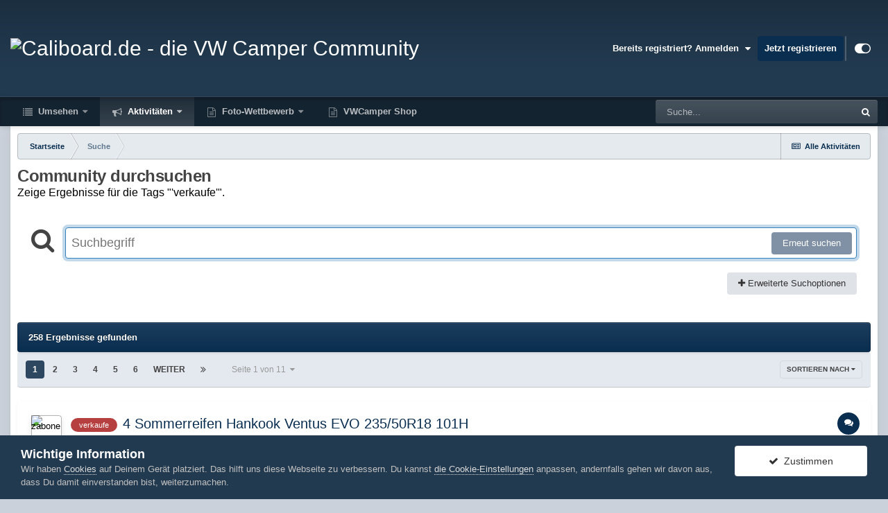

--- FILE ---
content_type: text/html;charset=UTF-8
request_url: https://www.caliboard.de/tags/verkaufe/
body_size: 31091
content:
<!DOCTYPE html>
<html id="focus" lang="de-DE" dir="ltr" 
data-focus-guest
data-focus-group-id='2'
data-focus-theme-id='18'

data-focus-navigation='dropdown'




data-focus-picker='scroll'

data-focus-scheme='light'

data-focus-cookie='18'

data-focus-userlinks='radius sep cta'
data-focus-post='margin mobile--no-margin'
data-focus-post-header='background border'
data-focus-post-controls='text wide'
data-focus-blocks='transparent'
data-focus-ui="new-badge guest-alert" data-globaltemplate="4.7.0">
	<head>
		<meta charset="utf-8">
        
		<title>Zeige Ergebnisse für die Tags "&#039;verkaufe&#039;". - Caliboard.de  - die VW Camper Community</title>
		
		
		
		

	<meta name="viewport" content="width=device-width, initial-scale=1">


	
	


	<meta name="twitter:card" content="summary" />


	
		<meta name="twitter:site" content="@CaliboardTeam" />
	


	
		
			
				<meta name="robots" content="noindex">
			
		
	

	
		
			
				<meta property="og:site_name" content="Caliboard.de  - die VW Camper Community">
			
		
	

	
		
			
				<meta property="og:locale" content="de_DE">
			
		
	





<link rel="manifest" href="https://www.caliboard.de/manifest.webmanifest/">
<meta name="msapplication-config" content="https://www.caliboard.de/browserconfig.xml/">
<meta name="msapplication-starturl" content="/">
<meta name="application-name" content="Caliboard.de  - die VW Camper Community">
<meta name="apple-mobile-web-app-title" content="Caliboard.de  - die VW Camper Community">

	<meta name="theme-color" content="#0a2e50">










<link rel="preload" href="//www.caliboard.de/applications/core/interface/font/fontawesome-webfont.woff2?v=4.7.0" as="font" crossorigin="anonymous">
		




	<link rel='stylesheet' href='https://www.caliboard.de/uploads/css_built_18/341e4a57816af3ba440d891ca87450ff_framework.css?v=5d936ab99c1745424939' media='all'>

	<link rel='stylesheet' href='https://www.caliboard.de/uploads/css_built_18/05e81b71abe4f22d6eb8d1a929494829_responsive.css?v=5d936ab99c1745424939' media='all'>

	<link rel='stylesheet' href='https://www.caliboard.de/uploads/css_built_18/20446cf2d164adcc029377cb04d43d17_flags.css?v=5d936ab99c1745424939' media='all'>

	<link rel='stylesheet' href='https://www.caliboard.de/uploads/css_built_18/90eb5adf50a8c640f633d47fd7eb1778_core.css?v=5d936ab99c1745424939' media='all'>

	<link rel='stylesheet' href='https://www.caliboard.de/uploads/css_built_18/5a0da001ccc2200dc5625c3f3934497d_core_responsive.css?v=5d936ab99c1745424939' media='all'>

	<link rel='stylesheet' href='https://www.caliboard.de/uploads/css_built_18/4d6a11e8b4b62e126784f10092df229b_typicons.css?v=5d936ab99c1745424939' media='all'>

	<link rel='stylesheet' href='https://www.caliboard.de/uploads/css_built_18/b894c0b8cc964798aa59066df91cdbe2_modern_tags.css?v=5d936ab99c1745424939' media='all'>

	<link rel='stylesheet' href='https://www.caliboard.de/uploads/css_built_18/f6406c6d7112e8de1c3466a0104115c7_msi.css?v=5d936ab99c1745424939' media='all'>

	<link rel='stylesheet' href='https://www.caliboard.de/uploads/css_built_18/f2ef08fd7eaff94a9763df0d2e2aaa1f_streams.css?v=5d936ab99c1745424939' media='all'>

	<link rel='stylesheet' href='https://www.caliboard.de/uploads/css_built_18/802f8406e60523fd5b2af0bb4d7ccf04_search.css?v=5d936ab99c1745424939' media='all'>

	<link rel='stylesheet' href='https://www.caliboard.de/uploads/css_built_18/ae8d39c59d6f1b4d32a059629f12aaf5_search_responsive.css?v=5d936ab99c1745424939' media='all'>

	<link rel='stylesheet' href='https://www.caliboard.de/uploads/css_built_18/8a32dcbf06236254181d222455063219_global.css?v=5d936ab99c1745424939' media='all'>

	<link rel='stylesheet' href='https://www.caliboard.de/uploads/css_built_18/cf24e5e6252f5fb5186c9281973fc3d1_global.css?v=5d936ab99c1745424939' media='all'>





<link rel='stylesheet' href='https://www.caliboard.de/uploads/css_built_18/258adbb6e4f3e83cd3b355f84e3fa002_custom.css?v=5d936ab99c1745424939' media='all'>




		
<script type='text/javascript'>
var focusHtml = document.getElementById('focus');
var cookieId = focusHtml.getAttribute('data-focus-cookie');

//	['setting-name', enabled-by-default, has-toggle]
var focusSettings = [
	
 ['sticky-header', 1, 1],
	['mobile-footer', 1, 1],
	['fluid', 1, 1],
	['larger-font-size', 0, 1],
	['sticky-author-panel', 0, 1],
	['sticky-sidebar', 0, 1],
	['flip-sidebar', 0, 1],
	
	
]; 
for(var i = 0; i < focusSettings.length; i++) {
	var settingName = focusSettings[i][0];
	var isDefault = focusSettings[i][1];
	var allowToggle = focusSettings[i][2];
	if(allowToggle){
		var choice = localStorage.getItem(settingName);
		if( (choice === '1') || (!choice && (isDefault)) ){
			focusHtml.classList.add('enable--' + settingName + '');
		}
	} else if(isDefault){
		focusHtml.classList.add('enable--' + settingName + '');
	}
}


	
		// Background Picker is disabled for your group
		focusHtml.setAttribute('data-focus-bg', '1');
	

</script>

 
		
		
		

	
	<link rel='shortcut icon' href='https://www.caliboard.de/uploads/monthly_2019_12/617287358_caliboardfavicon.PNG' type="image/png">

		
 
	</head>
	<body class="ipsApp ipsApp_front ipsJS_none ipsClearfix" data-controller="core.front.core.app"  data-message=""  data-pageapp="core" data-pagelocation="front" data-pagemodule="search" data-pagecontroller="search"   >
		
        

        

		<a href="#ipsLayout_mainArea" class="ipsHide" title="Zum Hauptinhalt dieser Seite gehen" accesskey="m">Zum Inhalt springen</a>
		
<ul id='elMobileNav' class='ipsResponsive_hideDesktop' data-controller='core.front.core.mobileNav'>
	
		
			<li id='elMobileBreadcrumb'>
				<a href='https://www.caliboard.de/'>
					<span>Startseite</span>
				</a>
			</li>
		
	
  
	<li class='elMobileNav__home'>
		<a href='https://www.caliboard.de/'><i class="fa fa-home" aria-hidden="true"></i></a>
	</li>
	
	
	<li >
		<a data-action="defaultStream" href='https://www.caliboard.de/discover/'><i class="fa fa-newspaper-o" aria-hidden="true"></i></a>
	</li>

	

	
		<li class='ipsJS_show'>
			<a href='https://www.caliboard.de/search/' data-class='display--focus-mobile-search'><i class='fa fa-search'></i></a>
		</li>
	

	
<li data-focus-editor>
	<a href='#'>
		<i class='fa fa-toggle-on'></i>
	</a>
</li>
<li data-focus-toggle-theme>
	<a href='#'>
		<i class='fa'></i>
	</a>
</li>
  	
	<li data-ipsDrawer data-ipsDrawer-drawerElem='#elMobileDrawer'>
		<a href='#'>
			
			
				
			
			
			
			<i class='fa fa-navicon'></i>
		</a>
	</li>
</ul>
		
<div class='focus-mobile-search'>
	<div class='focus-mobile-search__close' data-class='display--focus-mobile-search'><i class="fa fa-times" aria-hidden="true"></i></div>
</div>
			<div id="ipsLayout_header" class="focus-sticky-header">
				<header class="focus-header">
					<div class="ipsLayout_container">
						<div class="focus-header-align">
							
<a class='focus-logo' href='https://www.caliboard.de/' accesskey='1'>
	
		
		<span class='focus-logo__image'>
			<img src="https://www.caliboard.de/uploads/monthly_2022_09/caliboard_logo_small.png.fd35f09e35b658af84103ac8af79cc2b.png" alt='Caliboard.de  - die VW Camper Community'>
		</span>
		
			<!-- <span class='focus-logo__text'>
				<span class='focus-logo__name'>Caliboard</span>
				<span class='focus-logo__slogan'>Freunde des gepflegten Reisens</span>
			</span> -->
		
	
</a>
							
								<div class="focus-user">

	<ul id="elUserNav" class="ipsList_inline cSignedOut ipsResponsive_showDesktop">
		
		
		
		
			
				<li id="elSignInLink">
					<a href="https://www.caliboard.de/login/" data-ipsmenu-closeonclick="false" data-ipsmenu id="elUserSignIn">
						Bereits registriert? Anmelden  <i class="fa fa-caret-down"></i>
					</a>
					
<div id='elUserSignIn_menu' class='ipsMenu ipsMenu_auto ipsHide'>
	<form accept-charset='utf-8' method='post' action='https://www.caliboard.de/login/'>
		<input type="hidden" name="csrfKey" value="2aa9114e3e57b9c532ed8952a7ae406a">
		<input type="hidden" name="ref" value="aHR0cHM6Ly93d3cuY2FsaWJvYXJkLmRlL3RhZ3MvdmVya2F1ZmUv">
		<div data-role="loginForm">
			
			
			
				
<div class="ipsPad ipsForm ipsForm_vertical">
	<h4 class="ipsType_sectionHead">Anmelden</h4>
	<br><br>
	<ul class='ipsList_reset'>
		<li class="ipsFieldRow ipsFieldRow_noLabel ipsFieldRow_fullWidth">
			
			
				<input type="text" placeholder="E-Mail-Adresse" name="auth" autocomplete="email">
			
		</li>
		<li class="ipsFieldRow ipsFieldRow_noLabel ipsFieldRow_fullWidth">
			<input type="password" placeholder="Passwort" name="password" autocomplete="current-password">
		</li>
		<li class="ipsFieldRow ipsFieldRow_checkbox ipsClearfix">
			<span class="ipsCustomInput">
				<input type="checkbox" name="remember_me" id="remember_me_checkbox" value="1" checked aria-checked="true">
				<span></span>
			</span>
			<div class="ipsFieldRow_content">
				<label class="ipsFieldRow_label" for="remember_me_checkbox">Angemeldet bleiben</label>
				<span class="ipsFieldRow_desc">Nicht empfohlen auf gemeinsam genutzten Computern</span>
			</div>
		</li>
		<li class="ipsFieldRow ipsFieldRow_fullWidth">
			<button type="submit" name="_processLogin" value="usernamepassword" class="ipsButton ipsButton_primary ipsButton_small" id="elSignIn_submit">Anmelden</button>
			
				<p class="ipsType_right ipsType_small">
					
						<a href='https://www.caliboard.de/lostpassword/' data-ipsDialog data-ipsDialog-title='Passwort vergessen?'>
					
					Passwort vergessen?</a>
				</p>
			
		</li>
	</ul>
</div>
			
		</div>
	</form>
</div>
				</li>
			
		
		
			<li>
				
					<a href="https://www.caliboard.de/register/"  id="elRegisterButton">Jetzt registrieren</a>
				
			</li>
		
		
<li class='elUserNav_sep'></li>
<li class='cUserNav_icon ipsJS_show' data-focus-editor>
	<a href='#' data-ipsTooltip>
		<i class='fa fa-toggle-on'></i>
	</a>
</li>
<li class='cUserNav_icon ipsJS_show' data-focus-toggle-theme>
	<a href='#' data-ipsTooltip>
		<i class='fa'></i>
	</a>
</li>

 
	</ul>
</div>
							
						</div>
					</div>
				</header>
				<div class="ipsResponsive_showDesktop focus-nav-bar-background">
					<div class="focus-nav-bar ipsLayout_container">
						<div class="ipsLayout_container ipsFlex ipsFlex-jc:between ipsFlex-ai:center">
							<div class="focus-nav">

	<nav  class=' ipsResponsive_showDesktop'>
		<div class='ipsNavBar_primary ipsNavBar_primary--loading ipsLayout_container '>
			<ul data-role="primaryNavBar" class='ipsClearfix'>
				


	
		
		
		<li  id='elNavSecondary_1' data-role="navBarItem" data-navApp="core" data-navExt="CustomItem">
			
			
				<a href="https://www.caliboard.de"  data-navItem-id="1" >
					Umsehen<span class='ipsNavBar_active__identifier'></span>
				</a>
			
			
				<ul class='ipsNavBar_secondary ipsHide' data-role='secondaryNavBar'>
					


	
		
		
		<li  id='elNavSecondary_10' data-role="navBarItem" data-navApp="forums" data-navExt="Forums">
			
			
				<a href="https://www.caliboard.de"  data-navItem-id="10" >
					Forum<span class='ipsNavBar_active__identifier'></span>
				</a>
			
			
		</li>
	
	

	
		
		
		<li  id='elNavSecondary_11' data-role="navBarItem" data-navApp="downloads" data-navExt="Downloads">
			
			
				<a href="https://www.caliboard.de/files/"  data-navItem-id="11" >
					Downloads<span class='ipsNavBar_active__identifier'></span>
				</a>
			
			
		</li>
	
	

	
		
		
		<li  id='elNavSecondary_3' data-role="navBarItem" data-navApp="core" data-navExt="Clubs">
			
			
				<a href="https://www.caliboard.de/clubs/"  data-navItem-id="3" >
					Clubs<span class='ipsNavBar_active__identifier'></span>
				</a>
			
			
		</li>
	
	

	
		
		
		<li  id='elNavSecondary_13' data-role="navBarItem" data-navApp="blog" data-navExt="Blogs">
			
			
				<a href="https://www.caliboard.de/blogs/"  data-navItem-id="13" >
					Blogs<span class='ipsNavBar_active__identifier'></span>
				</a>
			
			
		</li>
	
	

	
		
		
		<li  id='elNavSecondary_14' data-role="navBarItem" data-navApp="gallery" data-navExt="Gallery">
			
			
				<a href="https://www.caliboard.de/gallery/"  data-navItem-id="14" >
					Galerie<span class='ipsNavBar_active__identifier'></span>
				</a>
			
			
		</li>
	
	

	
		
		
		<li  id='elNavSecondary_15' data-role="navBarItem" data-navApp="calendar" data-navExt="Calendar">
			
			
				<a href="https://www.caliboard.de/events/"  data-navItem-id="15" >
					Kalender<span class='ipsNavBar_active__identifier'></span>
				</a>
			
			
		</li>
	
	

	
		
		
		<li  id='elNavSecondary_31' data-role="navBarItem" data-navApp="core" data-navExt="Guidelines">
			
			
				<a href="https://www.caliboard.de/guidelines/"  data-navItem-id="31" >
					Community-Regeln<span class='ipsNavBar_active__identifier'></span>
				</a>
			
			
		</li>
	
	

	
		
		
		<li  id='elNavSecondary_32' data-role="navBarItem" data-navApp="core" data-navExt="StaffDirectory">
			
			
				<a href="https://www.caliboard.de/staff/"  data-navItem-id="32" >
					Teammitglieder<span class='ipsNavBar_active__identifier'></span>
				</a>
			
			
		</li>
	
	

	
	

	
		
		
		<li  id='elNavSecondary_34' data-role="navBarItem" data-navApp="core" data-navExt="Leaderboard">
			
			
				<a href="https://www.caliboard.de/topmembers/"  data-navItem-id="34" >
					Rangliste<span class='ipsNavBar_active__identifier'></span>
				</a>
			
			
		</li>
	
	

					<li class='ipsHide' id='elNavigationMore_1' data-role='navMore'>
						<a href='#' data-ipsMenu data-ipsMenu-appendTo='#elNavigationMore_1' id='elNavigationMore_1_dropdown'>Mehr <i class='fa fa-caret-down'></i></a>
						<ul class='ipsHide ipsMenu ipsMenu_auto' id='elNavigationMore_1_dropdown_menu' data-role='moreDropdown'></ul>
					</li>
				</ul>
			
		</li>
	
	

	
		
		
			
		
		<li class='ipsNavBar_active' data-active id='elNavSecondary_2' data-role="navBarItem" data-navApp="core" data-navExt="CustomItem">
			
			
				<a href="https://www.caliboard.de/discover/"  data-navItem-id="2" data-navDefault>
					Aktivitäten<span class='ipsNavBar_active__identifier'></span>
				</a>
			
			
				<ul class='ipsNavBar_secondary ' data-role='secondaryNavBar'>
					


	
		
		
		<li  id='elNavSecondary_4' data-role="navBarItem" data-navApp="core" data-navExt="AllActivity">
			
			
				<a href="https://www.caliboard.de/discover/"  data-navItem-id="4" >
					Alle Aktivitäten<span class='ipsNavBar_active__identifier'></span>
				</a>
			
			
		</li>
	
	

	
	

	
	

	
	

	
		
		
			
		
		<li class='ipsNavBar_active' data-active id='elNavSecondary_8' data-role="navBarItem" data-navApp="core" data-navExt="Search">
			
			
				<a href="https://www.caliboard.de/search/"  data-navItem-id="8" data-navDefault>
					Suche<span class='ipsNavBar_active__identifier'></span>
				</a>
			
			
		</li>
	
	

	
	

					<li class='ipsHide' id='elNavigationMore_2' data-role='navMore'>
						<a href='#' data-ipsMenu data-ipsMenu-appendTo='#elNavigationMore_2' id='elNavigationMore_2_dropdown'>Mehr <i class='fa fa-caret-down'></i></a>
						<ul class='ipsHide ipsMenu ipsMenu_auto' id='elNavigationMore_2_dropdown_menu' data-role='moreDropdown'></ul>
					</li>
				</ul>
			
		</li>
	
	

	
	

	
		
		
		<li  id='elNavSecondary_40' data-role="navBarItem" data-navApp="competition" data-navExt="Competition">
			
			
				<a href="https://www.caliboard.de/competition/"  data-navItem-id="40" >
					Foto-Wettbewerb<span class='ipsNavBar_active__identifier'></span>
				</a>
			
			
				<ul class='ipsNavBar_secondary ipsHide' data-role='secondaryNavBar'>
					


	
		
		
		<li  id='elNavSecondary_41' data-role="navBarItem" data-navApp="competition" data-navExt="Index">
			
			
				<a href="https://www.caliboard.de/index.php?app=competition"  data-navItem-id="41" >
					Aktive Wettbewerbe<span class='ipsNavBar_active__identifier'></span>
				</a>
			
			
		</li>
	
	

	
		
		
		<li  id='elNavSecondary_42' data-role="navBarItem" data-navApp="competition" data-navExt="History">
			
			
				<a href="https://www.caliboard.de/competition/history/"  data-navItem-id="42" >
					Vorherige Wettbewerbe<span class='ipsNavBar_active__identifier'></span>
				</a>
			
			
		</li>
	
	

					<li class='ipsHide' id='elNavigationMore_40' data-role='navMore'>
						<a href='#' data-ipsMenu data-ipsMenu-appendTo='#elNavigationMore_40' id='elNavigationMore_40_dropdown'>Mehr <i class='fa fa-caret-down'></i></a>
						<ul class='ipsHide ipsMenu ipsMenu_auto' id='elNavigationMore_40_dropdown_menu' data-role='moreDropdown'></ul>
					</li>
				</ul>
			
		</li>
	
	

	
	

	
	

	
		
		
		<li  id='elNavSecondary_35' data-role="navBarItem" data-navApp="core" data-navExt="CustomItem">
			
			
				<a href="https://calicap.de/" target='_blank' rel="noopener" data-navItem-id="35" >
					VWCamper Shop<span class='ipsNavBar_active__identifier'></span>
				</a>
			
			
		</li>
	
	

	
	

	
	

				
				<li class="focus-nav__more focus-nav__more--hidden">
					<a href="#"> Mehr <span class='ipsNavBar_active__identifier'></span></a>
					<ul class='ipsNavBar_secondary'></ul>
				</li>
				
			</ul>
			

	<div id="elSearchWrapper">
		<div id='elSearch' data-controller="core.front.core.quickSearch">
			<form accept-charset='utf-8' action='//www.caliboard.de/search/?do=quicksearch' method='post'>
                <input type='search' id='elSearchField' placeholder='Suche...' name='q' autocomplete='off' aria-label='Suche'>
                <details class='cSearchFilter'>
                    <summary class='cSearchFilter__text'></summary>
                    <ul class='cSearchFilter__menu'>
                        
                        <li><label><input type="radio" name="type" value="all"  checked><span class='cSearchFilter__menuText'>Überall</span></label></li>
                        
                        
                            <li><label><input type="radio" name="type" value="forums_topic"><span class='cSearchFilter__menuText'>Themen</span></label></li>
                        
                            <li><label><input type="radio" name="type" value="downloads_file"><span class='cSearchFilter__menuText'>Dateien</span></label></li>
                        
                            <li><label><input type="radio" name="type" value="blog_entry"><span class='cSearchFilter__menuText'>Blogbeiträge</span></label></li>
                        
                            <li><label><input type="radio" name="type" value="gallery_image"><span class='cSearchFilter__menuText'>Bilder</span></label></li>
                        
                            <li><label><input type="radio" name="type" value="gallery_album_item"><span class='cSearchFilter__menuText'>Alben</span></label></li>
                        
                            <li><label><input type="radio" name="type" value="calendar_event"><span class='cSearchFilter__menuText'>Termine</span></label></li>
                        
                            <li><label><input type="radio" name="type" value="competition_entry"><span class='cSearchFilter__menuText'>Kandidaten</span></label></li>
                        
                    </ul>
                </details>
				<button class='cSearchSubmit' type="submit" aria-label='Suche'><i class="fa fa-search"></i></button>
			</form>
		</div>
	</div>

		</div>
	</nav>
</div>
							
								<div class="focus-search"></div>
							
						</div>
					</div>
				</div>
			</div>
		<main id="ipsLayout_body" class="ipsLayout_container">
			<div class="focus-content">
				<div class="focus-content-padding">
					<div id="ipsLayout_contentArea">
						<div class="focus-precontent">
							<div class="focus-breadcrumb">
								
<nav class='ipsBreadcrumb ipsBreadcrumb_top ipsFaded_withHover'>
	

	<ul class='ipsList_inline ipsPos_right'>
		
		<li >
			<a data-action="defaultStream" class='ipsType_light '  href='https://www.caliboard.de/discover/'><i class="fa fa-newspaper-o" aria-hidden="true"></i> <span>Alle Aktivitäten</span></a>
		</li>
		
	</ul>

	<ul data-role="breadcrumbList">
		<li>
			<a title="Startseite" href='https://www.caliboard.de/'>
				<span>Startseite <i class='fa fa-angle-right'></i></span>
			</a>
		</li>
		
		
			<li>
				
					<a href='https://www.caliboard.de/search/'>
						<span>Suche </span>
					</a>
				
			</li>
		
	</ul>
</nav>
								

							</div>
						</div>
						





						<div id="ipsLayout_contentWrapper">
							
							<div id="ipsLayout_mainArea">
								
								
								
								
								

	




								

<div data-controller='core.front.search.main' data-baseURL='https://www.caliboard.de/search/'>
	<div class='ipsResponsive_hidePhone ipsPageHeader'>
		<h1 class='ipsType_pageTitle'>Community durchsuchen</h1>
		<p class='ipsType_reset ipsType_large ' data-role='searchBlurb'>Zeige Ergebnisse für die Tags "&#039;verkaufe&#039;".</p>
	</div>
	
	

	<div class='ipsBox ipsPadding ipsResponsive_pull ipsMargin_top' data-controller='core.front.search.filters' id='elSearchFilters'>
		


<form accept-charset='utf-8' class="ipsForm ipsForm_vertical" method='post' action='https://www.caliboard.de/tags/verkaufe/' data-ipsForm id='elSearchFilters_content'>
	<input type="hidden" name="form_submitted" value="1">
	
		<input type="hidden" name="csrfKey" value="2aa9114e3e57b9c532ed8952a7ae406a">
	
		<input type="hidden" name="sortby" value="relevancy">
	

	

	<div class='ipsFlex ipsFlex-ai:start ipsGap cSearchMainBar'>
		<button type='submit' class='ipsFlex-flex:00 cSearchPretendButton' tabindex='-1'><i class='fa fa-search ipsType_huge'></i></button>
		<div class='ipsFlex-flex:11'>
			<div class='cSearchWrapper'>
				<input type='text' id='elMainSearchInput' name='q' value='' placeholder='Suchbegriff' autofocus class='ipsField_primary ipsField_fullWidth'>
				<div class='cSearchWrapper__button'>
					<button type='submit' id='elSearchSubmit' class='ipsButton ipsButton_primary ipsButton_verySmall ipsPos_right ipsResponsive_hidePhone ' data-action='searchAgain'>Erneut suchen</button>
				</div>
			</div>
			<div class='ipsFlex ipsFlex-ai:center ipsFlex-fw:wrap'>
				<div class='ipsFlex-flex:11 ipsType_brandedLinks'>
					<div class='ipsMargin_top' data-role="hints">
					

			
				</div>
				</div>
				<div>
					<p class='ipsType_reset ipsMargin_top ' data-action='showFilters'>
						<a href='#' class='ipsButton ipsButton_light ipsButton_verySmall'><i class='fa fa-plus'></i> Erweiterte Suchoptionen</a>
					</p>
				</div>
			</div>
		</div>
	</div>

	<div data-role='searchFilters' class='ipsSpacer_top ipsBox ipsBox--child ipsHide'>
		
		<section id='elTabs_search_content' class='ipsTabs_panels'>
			<div id='ipsTabs_elTabs_search_elTab_searchContent_panel' class='ipsTabs_panel' data-tabType='content'>
				<div class='ipsPad_double'>
					<div class=''>		
						<ul class='ipsList_reset'>
							
								
									<li class='ipsSpacer_half  ipsFieldRow_fullWidth' data-role='searchTags'>
										<h3 class="ipsType_reset ipsType_large cStreamForm_title ipsSpacer_bottom ipsSpacer_half">Suche nach Tags</h3>
										



	





	
		


<div>

<textarea
	name="tags"
	id='elInput_tags'
	class=""
	
	
	
	
	data-ipsAutocomplete
	
	
	data-ipsAutocomplete-lang='ac_optional'
	
	
	
	
	
	
	
	
	
	data-ipsAutocomplete-minimized
>verkaufe</textarea>




</div>









										<span class='ipsType_light ipsType_small'>Trenne mehrere Tags mit Kommata voneinander ab.</span>
									</li>
								
								
									<li class='ipsSpacer_top ipsSpacer_half ipsHide' data-role='searchTermsOrTags'>
										<ul class='ipsFieldRow_content ipsList_reset'>
											<li class='ipsFieldRow_inlineCheckbox'>
												<span class='ipsCustomInput'>
													<input type='radio' name="eitherTermsOrTags" value="or" id='elRadio_eitherTermsOrTags_or' checked>
													<span></span>
												</span> <label for='elRadio_eitherTermsOrTags_or'>Übereinstimmung des Suchbegriffs <strong>ODER</strong> der Tags</label>
											</li>
											<li class='ipsFieldRow_inlineCheckbox'>
												<span class='ipsCustomInput'>
													<input type='radio' name="eitherTermsOrTags" value="and" id='elRadio_eitherTermsOrTags_and' >
													<span></span>
												</span> <label for='elRadio_eitherTermsOrTags_and'>Übereinstimmung des Suchbegriffs <strong>UND</strong> der Tags</label>
											</li>
										</ul>
									</li>
								
							
							
								<li class='ipsSpacer_top ipsHide ipsFieldRow_fullWidth' data-role='searchAuthors'>
									<h3 class="ipsType_reset ipsType_large cStreamForm_title ipsSpacer_bottom ipsSpacer_half">Suche Inhalte eines Autors</h3>
									



	






<div>

<textarea
	name="author"
	id='elInput_author'
	class=""
	
	
	
	
	data-ipsAutocomplete
	
	
	data-ipsAutocomplete-lang='mem_optional'
	data-ipsAutocomplete-maxItems='1'
	
		data-ipsAutocomplete-unique
	
	
		data-ipsAutocomplete-dataSource="https://www.caliboard.de/index.php?app=core&amp;module=system&amp;controller=ajax&amp;do=findMember"
		data-ipsAutocomplete-queryParam='input'
	
	
		data-ipsAutocomplete-resultItemTemplate="core.autocomplete.memberItem"
	
	
	
	data-ipsAutocomplete-minAjaxLength='3'
	data-ipsAutocomplete-disallowedCharacters='[]'
	data-ipsAutocomplete-commaTrigger='false'
	
></textarea>




</div>









								</li>
							
						</ul>
						
							<ul class="ipsList_inline ipsType_normal ipsJS_show">
								
								
									<li><a href="#" data-action="searchByAuthors" data-opens='searchAuthors'><i class="fa fa-plus"></i> Suche Inhalte eines Autors</a></li>
								
							</ul>
						
					</div>

					<div class='ipsGrid ipsGrid_collapsePhone ipsSpacer_top ipsSpacer_double'>
						
							
							<div class='ipsGrid_span3'>
								<h3 class="ipsType_reset ipsType_large cStreamForm_title ipsSpacer_bottom ipsSpacer_half">Inhaltstyp</h3>
								<ul class="ipsSideMenu_list ipsSideMenu_withRadios ipsSideMenu_small ipsType_normal" data-role='searchApp' data-ipsSideMenu data-ipsSideMenu-type="radio" data-ipsSideMenu-responsive="false">
									
										
										<li>
											<span id='elSearchToggle_' class='ipsSideMenu_item ipsSideMenu_itemActive' data-ipsMenuValue=''>
												<input type="radio" name="type" value="" checked id="elRadio_type_" data-control="toggle" data-toggles="club" data-toggle-visibleCheck='#elSearchToggle_'>
												<label for='elRadio_type_' id='elField_type__label' data-role='searchAppTitle'>Alles</label>
											</span>
										</li>
									
										
										<li>
											<span id='elSearchToggle_forums_topic' class='ipsSideMenu_item ' data-ipsMenuValue='forums_topic'>
												<input type="radio" name="type" value="forums_topic"  id="elRadio_type_forums_topic" data-control="toggle" data-toggles="forums_topic_node,search_min_views,search_min_replies" data-toggle-visibleCheck='#elSearchToggle_forums_topic'>
												<label for='elRadio_type_forums_topic' id='elField_type_forums_topic_label' data-role='searchAppTitle'>Themen</label>
											</span>
										</li>
									
										
										<li>
											<span id='elSearchToggle_downloads_file' class='ipsSideMenu_item ' data-ipsMenuValue='downloads_file'>
												<input type="radio" name="type" value="downloads_file"  id="elRadio_type_downloads_file" data-control="toggle" data-toggles="downloads_file_node,search_min_views,search_min_comments,search_min_reviews" data-toggle-visibleCheck='#elSearchToggle_downloads_file'>
												<label for='elRadio_type_downloads_file' id='elField_type_downloads_file_label' data-role='searchAppTitle'>Dateien</label>
											</span>
										</li>
									
										
										<li>
											<span id='elSearchToggle_blog_entry' class='ipsSideMenu_item ' data-ipsMenuValue='blog_entry'>
												<input type="radio" name="type" value="blog_entry"  id="elRadio_type_blog_entry" data-control="toggle" data-toggles="blog_entry_node,search_min_views,search_min_comments" data-toggle-visibleCheck='#elSearchToggle_blog_entry'>
												<label for='elRadio_type_blog_entry' id='elField_type_blog_entry_label' data-role='searchAppTitle'>Blogbeiträge</label>
											</span>
										</li>
									
										
										<li>
											<span id='elSearchToggle_gallery_image' class='ipsSideMenu_item ' data-ipsMenuValue='gallery_image'>
												<input type="radio" name="type" value="gallery_image"  id="elRadio_type_gallery_image" data-control="toggle" data-toggles="gallery_image_node,search_min_views,search_min_comments,search_min_reviews" data-toggle-visibleCheck='#elSearchToggle_gallery_image'>
												<label for='elRadio_type_gallery_image' id='elField_type_gallery_image_label' data-role='searchAppTitle'>Bilder</label>
											</span>
										</li>
									
										
										<li>
											<span id='elSearchToggle_gallery_album_item' class='ipsSideMenu_item ' data-ipsMenuValue='gallery_album_item'>
												<input type="radio" name="type" value="gallery_album_item"  id="elRadio_type_gallery_album_item" data-control="toggle" data-toggles="gallery_album_item_node,search_min_comments,search_min_reviews" data-toggle-visibleCheck='#elSearchToggle_gallery_album_item'>
												<label for='elRadio_type_gallery_album_item' id='elField_type_gallery_album_item_label' data-role='searchAppTitle'>Alben</label>
											</span>
										</li>
									
										
										<li>
											<span id='elSearchToggle_calendar_event' class='ipsSideMenu_item ' data-ipsMenuValue='calendar_event'>
												<input type="radio" name="type" value="calendar_event"  id="elRadio_type_calendar_event" data-control="toggle" data-toggles="calendar_event_node,search_min_comments,search_min_reviews" data-toggle-visibleCheck='#elSearchToggle_calendar_event'>
												<label for='elRadio_type_calendar_event' id='elField_type_calendar_event_label' data-role='searchAppTitle'>Termine</label>
											</span>
										</li>
									
										
										<li>
											<span id='elSearchToggle_competition_entry' class='ipsSideMenu_item ' data-ipsMenuValue='competition_entry'>
												<input type="radio" name="type" value="competition_entry"  id="elRadio_type_competition_entry" data-control="toggle" data-toggles="competition_entry_node,search_min_views,search_min_comments" data-toggle-visibleCheck='#elSearchToggle_competition_entry'>
												<label for='elRadio_type_competition_entry' id='elField_type_competition_entry_label' data-role='searchAppTitle'>Kandidaten</label>
											</span>
										</li>
									
								</ul>
								
								
									<br>
									
										<div id="forums_topic_node">
											<h3 class="ipsType_reset ipsType_large cStreamForm_title ipsSpacer_bottom ipsSpacer_half">Forum</h3>
											
<div class='ipsSelectTree ipsJS_show' data-name='forums_topic_node' data-ipsSelectTree data-ipsSelectTree-url="https://www.caliboard.de/tags/verkaufe/?_nodeSelectName=forums_topic_node" data-ipsSelectTree-multiple data-ipsSelectTree-selected='[]'>
	<input type="hidden" name="forums_topic_node" value="" data-role="nodeValue">
	<div class='ipsSelectTree_value ipsSelectTree_placeholder'></div>
	<span class='ipsSelectTree_expand'><i class='fa fa-chevron-down'></i></span>
	<div class='ipsSelectTree_nodes ipsHide'>
		<div data-role='nodeList' class='ipsScrollbar'>
			
				<div class='ipsTabs ipsTabs_small ipsTabs_stretch ipsClearfix ipsJS_show' id='tabs_nodeSelect_forums_topic_node' data-ipsTabBar data-ipsTabBar-contentArea='#ipsTabs_content_nodeSelect_forums_topic_node'>
					<a href='#tabs_nodeSelect_forums_topic_node' data-action='expandTabs'><i class='fa fa-caret-down'></i></a>
					<ul role='tablist'>
						<li>
							<a href='#ipsTabs_tabs_nodeSelect_forums_topic_node_nodeSelect_forums_topic_node_tab_global_panel' id='nodeSelect_forums_topic_node_tab_global' class="ipsTabs_item" role="tab">
								Community
							</a>
						</li>
						<li>
							<a href='#ipsTabs_tabs_nodeSelect_forums_topic_node_nodeSelect_forums_topic_node_tab_clubs_panel' id='nodeSelect_forums_topic_node_tab_clubs' class="ipsTabs_item" role="tab">
								Clubs
							</a>
						</li>
					</ul>
				</div>
				<div id='ipsTabs_content_nodeSelect_forums_topic_node' class='ipsTabs_panels'>
					<div id='ipsTabs_tabs_nodeSelect_forums_topic_node_nodeSelect_forums_topic_node_tab_global_panel' class="ipsTabs_panel" aria-labelledby="nodeSelect_forums_topic_node_tab_global" aria-hidden="false" data-role="globalNodeList">
						

	<ul class='ipsList_reset'>
		
			
				<li>
					
						
							<div class='ipsSelectTree_item ipsSelectTree_itemDisabled ipsSelectTree_withChildren ipsSelectTree_itemOpen' data-id="6" data-breadcrumb='[]' data-childrenloaded="true">
								
									<a href='#' data-action="getChildren" class='ipsSelectTree_toggle'></a>
								
								<span data-role="nodeTitle">
									
										VWCAMPER Board
									
								</span>
							</div>
							
								<div data-role="childWrapper">
									

	<ul class='ipsList_reset'>
		
			
				<li>
					
						<div data-action="nodeSelect" class='ipsSelectTree_item  ' data-id="15" data-breadcrumb='[&quot;VWCAMPER Board&quot;]'  >
							
							<span data-role="nodeTitle">
								
									Ankündigungen
								
							</span>
						</div>
						
					
				</li>
			
		
			
				<li>
					
						<div data-action="nodeSelect" class='ipsSelectTree_item  ' data-id="77" data-breadcrumb='[&quot;VWCAMPER Board&quot;]'  >
							
							<span data-role="nodeTitle">
								
									Fehlermeldungen
								
							</span>
						</div>
						
					
				</li>
			
		
			
				<li>
					
						<div data-action="nodeSelect" class='ipsSelectTree_item  ' data-id="16" data-breadcrumb='[&quot;VWCAMPER Board&quot;]'  >
							
							<span data-role="nodeTitle">
								
									Lob und Kritik
								
							</span>
						</div>
						
					
				</li>
			
		
			
				<li>
					
						<div data-action="nodeSelect" class='ipsSelectTree_item  ' data-id="19" data-breadcrumb='[&quot;VWCAMPER Board&quot;]'  >
							
							<span data-role="nodeTitle">
								
									VW-Camper Shop
								
							</span>
						</div>
						
					
				</li>
			
		
		
	</ul>

								</div>
							
						
					
				</li>
			
		
			
				<li>
					
						
							<div class='ipsSelectTree_item ipsSelectTree_itemDisabled ipsSelectTree_withChildren ipsSelectTree_itemOpen' data-id="9" data-breadcrumb='[]' data-childrenloaded="true">
								
									<a href='#' data-action="getChildren" class='ipsSelectTree_toggle'></a>
								
								<span data-role="nodeTitle">
									
										VW California Spezial
									
								</span>
							</div>
							
								<div data-role="childWrapper">
									

	<ul class='ipsList_reset'>
		
			
				<li>
					
						<div data-action="nodeSelect" class='ipsSelectTree_item  ' data-id="24" data-breadcrumb='[&quot;VW California Spezial&quot;]'  >
							
							<span data-role="nodeTitle">
								
									VW California Diskussionen, Infos und Lösungen
								
							</span>
						</div>
						
					
				</li>
			
		
			
				<li>
					
						<div data-action="nodeSelect" class='ipsSelectTree_item  ' data-id="39" data-breadcrumb='[&quot;VW California Spezial&quot;]'  >
							
							<span data-role="nodeTitle">
								
									VW California Zubehör
								
							</span>
						</div>
						
					
				</li>
			
		
			
				<li>
					
						<div data-action="nodeSelect" class='ipsSelectTree_item  ' data-id="36" data-breadcrumb='[&quot;VW California Spezial&quot;]'  >
							
							<span data-role="nodeTitle">
								
									VW California Möbel und Ausbau
								
							</span>
						</div>
						
					
				</li>
			
		
			
				<li>
					
						<div data-action="nodeSelect" class='ipsSelectTree_item  ' data-id="30" data-breadcrumb='[&quot;VW California Spezial&quot;]'  >
							
							<span data-role="nodeTitle">
								
									VW California Aufstelldach
								
							</span>
						</div>
						
					
				</li>
			
		
			
				<li>
					
						<div data-action="nodeSelect" class='ipsSelectTree_item  ' data-id="35" data-breadcrumb='[&quot;VW California Spezial&quot;]'  >
							
							<span data-role="nodeTitle">
								
									VW California Hochdach
								
							</span>
						</div>
						
					
				</li>
			
		
			
				<li>
					
						<div data-action="nodeSelect" class='ipsSelectTree_item  ' data-id="38" data-breadcrumb='[&quot;VW California Spezial&quot;]'  >
							
							<span data-role="nodeTitle">
								
									VW California Betten
								
							</span>
						</div>
						
					
				</li>
			
		
			
				<li>
					
						<div data-action="nodeSelect" class='ipsSelectTree_item  ' data-id="25" data-breadcrumb='[&quot;VW California Spezial&quot;]'  >
							
							<span data-role="nodeTitle">
								
									VW California Elektrik
								
							</span>
						</div>
						
					
				</li>
			
		
			
				<li>
					
						<div data-action="nodeSelect" class='ipsSelectTree_item  ' data-id="63" data-breadcrumb='[&quot;VW California Spezial&quot;]'  >
							
							<span data-role="nodeTitle">
								
									Cali-Kids
								
							</span>
						</div>
						
					
				</li>
			
		
			
				<li>
					
						<div data-action="nodeSelect" class='ipsSelectTree_item  ' data-id="62" data-breadcrumb='[&quot;VW California Spezial&quot;]'  >
							
							<span data-role="nodeTitle">
								
									Kochen im Cali
								
							</span>
						</div>
						
					
				</li>
			
		
			
				<li>
					
						<div data-action="nodeSelect" class='ipsSelectTree_item  ' data-id="79" data-breadcrumb='[&quot;VW California Spezial&quot;]'  >
							
							<span data-role="nodeTitle">
								
									VW California Dokumentationen
								
							</span>
						</div>
						
					
				</li>
			
		
			
				<li>
					
						<div data-action="nodeSelect" class='ipsSelectTree_item  ' data-id="95" data-breadcrumb='[&quot;VW California Spezial&quot;]'  >
							
							<span data-role="nodeTitle">
								
									Der robuste Off - Road - Cali
								
							</span>
						</div>
						
					
				</li>
			
		
			
				<li>
					
						<div data-action="nodeSelect" class='ipsSelectTree_item  ' data-id="118" data-breadcrumb='[&quot;VW California Spezial&quot;]'  >
							
							<span data-role="nodeTitle">
								
									Fahrzeugpflege
								
							</span>
						</div>
						
					
				</li>
			
		
		
	</ul>

								</div>
							
						
					
				</li>
			
		
			
				<li>
					
						
							<div class='ipsSelectTree_item ipsSelectTree_itemDisabled ipsSelectTree_withChildren ipsSelectTree_itemOpen' data-id="7" data-breadcrumb='[]' data-childrenloaded="true">
								
									<a href='#' data-action="getChildren" class='ipsSelectTree_toggle'></a>
								
								<span data-role="nodeTitle">
									
										VWCAMPER Events
									
								</span>
							</div>
							
								<div data-role="childWrapper">
									

	<ul class='ipsList_reset'>
		
			
				<li>
					
						<div data-action="nodeSelect" class='ipsSelectTree_item  ' data-id="17" data-breadcrumb='[&quot;VWCAMPER Events&quot;]'  >
							
							<span data-role="nodeTitle">
								
									Camper Treffen
								
							</span>
						</div>
						
					
				</li>
			
		
			
				<li>
					
						<div data-action="nodeSelect" class='ipsSelectTree_item  ' data-id="18" data-breadcrumb='[&quot;VWCAMPER Events&quot;]'  >
							
							<span data-role="nodeTitle">
								
									Basteltreffen
								
							</span>
						</div>
						
					
				</li>
			
		
		
	</ul>

								</div>
							
						
					
				</li>
			
		
			
				<li>
					
						
							<div class='ipsSelectTree_item ipsSelectTree_itemDisabled ipsSelectTree_withChildren ipsSelectTree_itemOpen' data-id="11" data-breadcrumb='[]' data-childrenloaded="true">
								
									<a href='#' data-action="getChildren" class='ipsSelectTree_toggle'></a>
								
								<span data-role="nodeTitle">
									
										Camping und Reisen
									
								</span>
							</div>
							
								<div data-role="childWrapper">
									

	<ul class='ipsList_reset'>
		
			
				<li>
					
						<div data-action="nodeSelect" class='ipsSelectTree_item  ' data-id="51" data-breadcrumb='[&quot;Camping und Reisen&quot;]'  >
							
							<span data-role="nodeTitle">
								
									Reisevorhaben
								
							</span>
						</div>
						
					
				</li>
			
		
			
				<li>
					
						<div data-action="nodeSelect" class='ipsSelectTree_item  ' data-id="31" data-breadcrumb='[&quot;Camping und Reisen&quot;]'  >
							
							<span data-role="nodeTitle">
								
									Reiseberichte
								
							</span>
						</div>
						
					
				</li>
			
		
			
				<li>
					
						<div data-action="nodeSelect" class='ipsSelectTree_item ipsSelectTree_withChildren ' data-id="32" data-breadcrumb='[&quot;Camping und Reisen&quot;]'  >
							
								<a href='#' data-action="getChildren" class='ipsSelectTree_toggle'></a>
							
							<span data-role="nodeTitle">
								
									Camping- und Stellplatztipps
								
							</span>
						</div>
						
					
				</li>
			
		
			
				<li>
					
						<div data-action="nodeSelect" class='ipsSelectTree_item  ' data-id="61" data-breadcrumb='[&quot;Camping und Reisen&quot;]'  >
							
							<span data-role="nodeTitle">
								
									Maps
								
							</span>
						</div>
						
					
				</li>
			
		
		
	</ul>

								</div>
							
						
					
				</li>
			
		
			
				<li>
					
						
							<div class='ipsSelectTree_item ipsSelectTree_itemDisabled ipsSelectTree_withChildren ipsSelectTree_itemOpen' data-id="8" data-breadcrumb='[]' data-childrenloaded="true">
								
									<a href='#' data-action="getChildren" class='ipsSelectTree_toggle'></a>
								
								<span data-role="nodeTitle">
									
										T5.1
									
								</span>
							</div>
							
								<div data-role="childWrapper">
									

	<ul class='ipsList_reset'>
		
			
				<li>
					
						<div data-action="nodeSelect" class='ipsSelectTree_item  ' data-id="20" data-breadcrumb='[&quot;T5.1&quot;]'  >
							
							<span data-role="nodeTitle">
								
									T5.1 Diskussionen, Infos und Lösungen
								
							</span>
						</div>
						
					
				</li>
			
		
			
				<li>
					
						<div data-action="nodeSelect" class='ipsSelectTree_item  ' data-id="21" data-breadcrumb='[&quot;T5.1&quot;]'  >
							
							<span data-role="nodeTitle">
								
									T5.1 OBD
								
							</span>
						</div>
						
					
				</li>
			
		
			
				<li>
					
						<div data-action="nodeSelect" class='ipsSelectTree_item  ' data-id="22" data-breadcrumb='[&quot;T5.1&quot;]'  >
							
							<span data-role="nodeTitle">
								
									T5.1 Bordelektrik
								
							</span>
						</div>
						
					
				</li>
			
		
			
				<li>
					
						<div data-action="nodeSelect" class='ipsSelectTree_item  ' data-id="23" data-breadcrumb='[&quot;T5.1&quot;]'  >
							
							<span data-role="nodeTitle">
								
									T5.1 Multimedia
								
							</span>
						</div>
						
					
				</li>
			
		
			
				<li>
					
						<div data-action="nodeSelect" class='ipsSelectTree_item  ' data-id="26" data-breadcrumb='[&quot;T5.1&quot;]'  >
							
							<span data-role="nodeTitle">
								
									T5.1 Luftstandheizung
								
							</span>
						</div>
						
					
				</li>
			
		
			
				<li>
					
						<div data-action="nodeSelect" class='ipsSelectTree_item  ' data-id="27" data-breadcrumb='[&quot;T5.1&quot;]'  >
							
							<span data-role="nodeTitle">
								
									T5.1 Wasserzusatzheizung - Zuheizer
								
							</span>
						</div>
						
					
				</li>
			
		
		
	</ul>

								</div>
							
						
					
				</li>
			
		
			
				<li>
					
						
							<div class='ipsSelectTree_item ipsSelectTree_itemDisabled ipsSelectTree_withChildren ipsSelectTree_itemOpen' data-id="13" data-breadcrumb='[]' data-childrenloaded="true">
								
									<a href='#' data-action="getChildren" class='ipsSelectTree_toggle'></a>
								
								<span data-role="nodeTitle">
									
										T5.2
									
								</span>
							</div>
							
								<div data-role="childWrapper">
									

	<ul class='ipsList_reset'>
		
			
				<li>
					
						<div data-action="nodeSelect" class='ipsSelectTree_item  ' data-id="54" data-breadcrumb='[&quot;T5.2&quot;]'  >
							
							<span data-role="nodeTitle">
								
									T5.2 Diskussionen, Infos und Lösungen
								
							</span>
						</div>
						
					
				</li>
			
		
			
				<li>
					
						<div data-action="nodeSelect" class='ipsSelectTree_item  ' data-id="57" data-breadcrumb='[&quot;T5.2&quot;]'  >
							
							<span data-role="nodeTitle">
								
									T5.2 Multimedia
								
							</span>
						</div>
						
					
				</li>
			
		
			
				<li>
					
						<div data-action="nodeSelect" class='ipsSelectTree_item  ' data-id="55" data-breadcrumb='[&quot;T5.2&quot;]'  >
							
							<span data-role="nodeTitle">
								
									T5.2 OBD
								
							</span>
						</div>
						
					
				</li>
			
		
			
				<li>
					
						<div data-action="nodeSelect" class='ipsSelectTree_item  ' data-id="56" data-breadcrumb='[&quot;T5.2&quot;]'  >
							
							<span data-role="nodeTitle">
								
									T5.2 Bordelektrik
								
							</span>
						</div>
						
					
				</li>
			
		
			
				<li>
					
						<div data-action="nodeSelect" class='ipsSelectTree_item  ' data-id="58" data-breadcrumb='[&quot;T5.2&quot;]'  >
							
							<span data-role="nodeTitle">
								
									T5.2 Luftstandheizung
								
							</span>
						</div>
						
					
				</li>
			
		
			
				<li>
					
						<div data-action="nodeSelect" class='ipsSelectTree_item  ' data-id="59" data-breadcrumb='[&quot;T5.2&quot;]'  >
							
							<span data-role="nodeTitle">
								
									T5.2 Wasserzusatzheizung - Zuheizer
								
							</span>
						</div>
						
					
				</li>
			
		
		
	</ul>

								</div>
							
						
					
				</li>
			
		
			
				<li>
					
						
							<div class='ipsSelectTree_item ipsSelectTree_itemDisabled ipsSelectTree_withChildren ipsSelectTree_itemOpen' data-id="85" data-breadcrumb='[]' data-childrenloaded="true">
								
									<a href='#' data-action="getChildren" class='ipsSelectTree_toggle'></a>
								
								<span data-role="nodeTitle">
									
										T6
									
								</span>
							</div>
							
								<div data-role="childWrapper">
									

	<ul class='ipsList_reset'>
		
			
				<li>
					
						<div data-action="nodeSelect" class='ipsSelectTree_item  ' data-id="86" data-breadcrumb='[&quot;T6&quot;]'  >
							
							<span data-role="nodeTitle">
								
									T6 Diskussionen, Infos und Lösungen
								
							</span>
						</div>
						
					
				</li>
			
		
			
				<li>
					
						<div data-action="nodeSelect" class='ipsSelectTree_item  ' data-id="87" data-breadcrumb='[&quot;T6&quot;]'  >
							
							<span data-role="nodeTitle">
								
									T6 OBD
								
							</span>
						</div>
						
					
				</li>
			
		
			
				<li>
					
						<div data-action="nodeSelect" class='ipsSelectTree_item  ' data-id="88" data-breadcrumb='[&quot;T6&quot;]'  >
							
							<span data-role="nodeTitle">
								
									T6 Bordelektrik
								
							</span>
						</div>
						
					
				</li>
			
		
			
				<li>
					
						<div data-action="nodeSelect" class='ipsSelectTree_item  ' data-id="89" data-breadcrumb='[&quot;T6&quot;]'  >
							
							<span data-role="nodeTitle">
								
									T6 Multimedia
								
							</span>
						</div>
						
					
				</li>
			
		
			
				<li>
					
						<div data-action="nodeSelect" class='ipsSelectTree_item  ' data-id="90" data-breadcrumb='[&quot;T6&quot;]'  >
							
							<span data-role="nodeTitle">
								
									T6 Luftstandheizung
								
							</span>
						</div>
						
					
				</li>
			
		
			
				<li>
					
						<div data-action="nodeSelect" class='ipsSelectTree_item  ' data-id="91" data-breadcrumb='[&quot;T6&quot;]'  >
							
							<span data-role="nodeTitle">
								
									T6 Wasserzusatzheizung - Zuheizer
								
							</span>
						</div>
						
					
				</li>
			
		
		
	</ul>

								</div>
							
						
					
				</li>
			
		
			
				<li>
					
						
							<div class='ipsSelectTree_item ipsSelectTree_itemDisabled ipsSelectTree_withChildren ipsSelectTree_itemOpen' data-id="106" data-breadcrumb='[]' data-childrenloaded="true">
								
									<a href='#' data-action="getChildren" class='ipsSelectTree_toggle'></a>
								
								<span data-role="nodeTitle">
									
										T6.1
									
								</span>
							</div>
							
								<div data-role="childWrapper">
									

	<ul class='ipsList_reset'>
		
			
				<li>
					
						<div data-action="nodeSelect" class='ipsSelectTree_item  ' data-id="107" data-breadcrumb='[&quot;T6.1&quot;]'  >
							
							<span data-role="nodeTitle">
								
									T6.1 Diskussionen, Infos und Lösungen
								
							</span>
						</div>
						
					
				</li>
			
		
			
				<li>
					
						<div data-action="nodeSelect" class='ipsSelectTree_item  ' data-id="110" data-breadcrumb='[&quot;T6.1&quot;]'  >
							
							<span data-role="nodeTitle">
								
									T6.1 Infotainment
								
							</span>
						</div>
						
					
				</li>
			
		
			
				<li>
					
						<div data-action="nodeSelect" class='ipsSelectTree_item  ' data-id="119" data-breadcrumb='[&quot;T6.1&quot;]'  >
							
							<span data-role="nodeTitle">
								
									T6.1 We Connect
								
							</span>
						</div>
						
					
				</li>
			
		
			
				<li>
					
						<div data-action="nodeSelect" class='ipsSelectTree_item  ' data-id="109" data-breadcrumb='[&quot;T6.1&quot;]'  >
							
							<span data-role="nodeTitle">
								
									T6.1 Bordelektrik
								
							</span>
						</div>
						
					
				</li>
			
		
			
				<li>
					
						<div data-action="nodeSelect" class='ipsSelectTree_item  ' data-id="108" data-breadcrumb='[&quot;T6.1&quot;]'  >
							
							<span data-role="nodeTitle">
								
									T6.1 OBD
								
							</span>
						</div>
						
					
				</li>
			
		
			
				<li>
					
						<div data-action="nodeSelect" class='ipsSelectTree_item  ' data-id="111" data-breadcrumb='[&quot;T6.1&quot;]'  >
							
							<span data-role="nodeTitle">
								
									T6.1 Luftstandheizung
								
							</span>
						</div>
						
					
				</li>
			
		
			
				<li>
					
						<div data-action="nodeSelect" class='ipsSelectTree_item  ' data-id="112" data-breadcrumb='[&quot;T6.1&quot;]'  >
							
							<span data-role="nodeTitle">
								
									T6.1 Wasserzusatzheizung - Zuheizer
								
							</span>
						</div>
						
					
				</li>
			
		
		
	</ul>

								</div>
							
						
					
				</li>
			
		
			
				<li>
					
						
							<div class='ipsSelectTree_item ipsSelectTree_itemDisabled ipsSelectTree_withChildren ipsSelectTree_itemOpen' data-id="143" data-breadcrumb='[]' data-childrenloaded="true">
								
									<a href='#' data-action="getChildren" class='ipsSelectTree_toggle'></a>
								
								<span data-role="nodeTitle">
									
										T7/MV California
									
								</span>
							</div>
							
								<div data-role="childWrapper">
									

	<ul class='ipsList_reset'>
		
			
				<li>
					
						<div data-action="nodeSelect" class='ipsSelectTree_item  ' data-id="144" data-breadcrumb='[&quot;T7\/MV California&quot;]'  >
							
							<span data-role="nodeTitle">
								
									T7/MV Diskussionen, Infos und Lösungen
								
							</span>
						</div>
						
					
				</li>
			
		
			
				<li>
					
						<div data-action="nodeSelect" class='ipsSelectTree_item  ' data-id="145" data-breadcrumb='[&quot;T7\/MV California&quot;]'  >
							
							<span data-role="nodeTitle">
								
									T7/MV Infotainment
								
							</span>
						</div>
						
					
				</li>
			
		
			
				<li>
					
						<div data-action="nodeSelect" class='ipsSelectTree_item  ' data-id="146" data-breadcrumb='[&quot;T7\/MV California&quot;]'  >
							
							<span data-role="nodeTitle">
								
									T7/MV We Connect
								
							</span>
						</div>
						
					
				</li>
			
		
			
				<li>
					
						<div data-action="nodeSelect" class='ipsSelectTree_item  ' data-id="147" data-breadcrumb='[&quot;T7\/MV California&quot;]'  >
							
							<span data-role="nodeTitle">
								
									T7/MV Bordelektrik
								
							</span>
						</div>
						
					
				</li>
			
		
			
				<li>
					
						<div data-action="nodeSelect" class='ipsSelectTree_item  ' data-id="148" data-breadcrumb='[&quot;T7\/MV California&quot;]'  >
							
							<span data-role="nodeTitle">
								
									T7/MV OBD
								
							</span>
						</div>
						
					
				</li>
			
		
			
				<li>
					
						<div data-action="nodeSelect" class='ipsSelectTree_item  ' data-id="149" data-breadcrumb='[&quot;T7\/MV California&quot;]'  >
							
							<span data-role="nodeTitle">
								
									T7/MV Luftstandheizung
								
							</span>
						</div>
						
					
				</li>
			
		
			
				<li>
					
						<div data-action="nodeSelect" class='ipsSelectTree_item  ' data-id="150" data-breadcrumb='[&quot;T7\/MV California&quot;]'  >
							
							<span data-role="nodeTitle">
								
									T7/MV Hochvolt PTC - Wasserstandheizung - Zuheizer
								
							</span>
						</div>
						
					
				</li>
			
		
		
	</ul>

								</div>
							
						
					
				</li>
			
		
			
				<li>
					
						
							<div class='ipsSelectTree_item ipsSelectTree_itemDisabled ipsSelectTree_withChildren ipsSelectTree_itemOpen' data-id="101" data-breadcrumb='[]' data-childrenloaded="true">
								
									<a href='#' data-action="getChildren" class='ipsSelectTree_toggle'></a>
								
								<span data-role="nodeTitle">
									
										Grand California
									
								</span>
							</div>
							
								<div data-role="childWrapper">
									

	<ul class='ipsList_reset'>
		
			
				<li>
					
						<div data-action="nodeSelect" class='ipsSelectTree_item  ' data-id="102" data-breadcrumb='[&quot;Grand California&quot;]'  >
							
							<span data-role="nodeTitle">
								
									GC - Diskussionen, Infos und Lösungen
								
							</span>
						</div>
						
					
				</li>
			
		
			
				<li>
					
						<div data-action="nodeSelect" class='ipsSelectTree_item  ' data-id="114" data-breadcrumb='[&quot;Grand California&quot;]'  >
							
							<span data-role="nodeTitle">
								
									GC - Bordelektrik
								
							</span>
						</div>
						
					
				</li>
			
		
			
				<li>
					
						<div data-action="nodeSelect" class='ipsSelectTree_item  ' data-id="120" data-breadcrumb='[&quot;Grand California&quot;]'  >
							
							<span data-role="nodeTitle">
								
									GC - Möbel
								
							</span>
						</div>
						
					
				</li>
			
		
			
				<li>
					
						<div data-action="nodeSelect" class='ipsSelectTree_item  ' data-id="115" data-breadcrumb='[&quot;Grand California&quot;]'  >
							
							<span data-role="nodeTitle">
								
									GC - Multimedia
								
							</span>
						</div>
						
					
				</li>
			
		
			
				<li>
					
						<div data-action="nodeSelect" class='ipsSelectTree_item  ' data-id="113" data-breadcrumb='[&quot;Grand California&quot;]'  >
							
							<span data-role="nodeTitle">
								
									GC - OBD
								
							</span>
						</div>
						
					
				</li>
			
		
			
				<li>
					
						<div data-action="nodeSelect" class='ipsSelectTree_item  ' data-id="105" data-breadcrumb='[&quot;Grand California&quot;]'  >
							
							<span data-role="nodeTitle">
								
									Crafter allgemein
								
							</span>
						</div>
						
					
				</li>
			
		
			
				<li>
					
						
							<div class='ipsSelectTree_item ipsSelectTree_itemDisabled ipsSelectTree_withChildren ' data-id="122" data-breadcrumb='[&quot;Grand California&quot;]' >
								
									<a href='#' data-action="getChildren" class='ipsSelectTree_toggle'></a>
								
								<span data-role="nodeTitle">
									
										GC - Heizung / Klima
									
								</span>
							</div>
							
						
					
				</li>
			
		
			
				<li>
					
						<div data-action="nodeSelect" class='ipsSelectTree_item  ' data-id="123" data-breadcrumb='[&quot;Grand California&quot;]'  >
							
							<span data-role="nodeTitle">
								
									GC - Zubehör
								
							</span>
						</div>
						
					
				</li>
			
		
		
	</ul>

								</div>
							
						
					
				</li>
			
		
			
				<li>
					
						
							<div class='ipsSelectTree_item ipsSelectTree_itemDisabled ipsSelectTree_withChildren ipsSelectTree_itemOpen' data-id="141" data-breadcrumb='[]' data-childrenloaded="true">
								
									<a href='#' data-action="getChildren" class='ipsSelectTree_toggle'></a>
								
								<span data-role="nodeTitle">
									
										Caddy California
									
								</span>
							</div>
							
								<div data-role="childWrapper">
									

	<ul class='ipsList_reset'>
		
			
				<li>
					
						<div data-action="nodeSelect" class='ipsSelectTree_item  ' data-id="132" data-breadcrumb='[&quot;Caddy California&quot;]'  >
							
							<span data-role="nodeTitle">
								
									Caddy California Diskussionen, Infos und Lösungen
								
							</span>
						</div>
						
					
				</li>
			
		
		
	</ul>

								</div>
							
						
					
				</li>
			
		
			
				<li>
					
						
							<div class='ipsSelectTree_item ipsSelectTree_itemDisabled ipsSelectTree_withChildren ipsSelectTree_itemOpen' data-id="139" data-breadcrumb='[]' data-childrenloaded="true">
								
									<a href='#' data-action="getChildren" class='ipsSelectTree_toggle'></a>
								
								<span data-role="nodeTitle">
									
										ID.Buzz
									
								</span>
							</div>
							
								<div data-role="childWrapper">
									

	<ul class='ipsList_reset'>
		
			
				<li>
					
						<div data-action="nodeSelect" class='ipsSelectTree_item  ' data-id="140" data-breadcrumb='[&quot;ID.Buzz&quot;]'  >
							
							<span data-role="nodeTitle">
								
									ID.Buzz Diskussionen, Infos und Lösungen
								
							</span>
						</div>
						
					
				</li>
			
		
		
	</ul>

								</div>
							
						
					
				</li>
			
		
			
				<li>
					
						
							<div class='ipsSelectTree_item ipsSelectTree_itemDisabled ipsSelectTree_withChildren ipsSelectTree_itemOpen' data-id="98" data-breadcrumb='[]' data-childrenloaded="true">
								
									<a href='#' data-action="getChildren" class='ipsSelectTree_toggle'></a>
								
								<span data-role="nodeTitle">
									
										International Zone
									
								</span>
							</div>
							
								<div data-role="childWrapper">
									

	<ul class='ipsList_reset'>
		
			
				<li>
					
						<div data-action="nodeSelect" class='ipsSelectTree_item  ' data-id="99" data-breadcrumb='[&quot;International Zone&quot;]'  >
							
							<span data-role="nodeTitle">
								
									General VW California Chat
								
							</span>
						</div>
						
					
				</li>
			
		
		
	</ul>

								</div>
							
						
					
				</li>
			
		
			
				<li>
					
						
							<div class='ipsSelectTree_item ipsSelectTree_itemDisabled ipsSelectTree_withChildren ipsSelectTree_itemOpen' data-id="10" data-breadcrumb='[]' data-childrenloaded="true">
								
									<a href='#' data-action="getChildren" class='ipsSelectTree_toggle'></a>
								
								<span data-role="nodeTitle">
									
										Marktplatz
									
								</span>
							</div>
							
								<div data-role="childWrapper">
									

	<ul class='ipsList_reset'>
		
			
				<li>
					
						<div data-action="nodeSelect" class='ipsSelectTree_item  ' data-id="28" data-breadcrumb='[&quot;Marktplatz&quot;]'  >
							
							<span data-role="nodeTitle">
								
									Privater Markplatz
								
							</span>
						</div>
						
					
				</li>
			
		
		
	</ul>

								</div>
							
						
					
				</li>
			
		
			
				<li>
					
						
							<div class='ipsSelectTree_item ipsSelectTree_itemDisabled ipsSelectTree_withChildren ipsSelectTree_itemOpen' data-id="12" data-breadcrumb='[]' data-childrenloaded="true">
								
									<a href='#' data-action="getChildren" class='ipsSelectTree_toggle'></a>
								
								<span data-role="nodeTitle">
									
										Sonstiges
									
								</span>
							</div>
							
								<div data-role="childWrapper">
									

	<ul class='ipsList_reset'>
		
			
				<li>
					
						<div data-action="nodeSelect" class='ipsSelectTree_item  ' data-id="33" data-breadcrumb='[&quot;Sonstiges&quot;]'  >
							
							<span data-role="nodeTitle">
								
									Uservorstellung
								
							</span>
						</div>
						
					
				</li>
			
		
			
				<li>
					
						<div data-action="nodeSelect" class='ipsSelectTree_item  ' data-id="34" data-breadcrumb='[&quot;Sonstiges&quot;]'  >
							
							<span data-role="nodeTitle">
								
									Test-Bereich
								
							</span>
						</div>
						
					
				</li>
			
		
			
				<li>
					
						<div data-action="nodeSelect" class='ipsSelectTree_item  ' data-id="93" data-breadcrumb='[&quot;Sonstiges&quot;]'  >
							
							<span data-role="nodeTitle">
								
									Diebstahlschutz und Fahndungsliste
								
							</span>
						</div>
						
					
				</li>
			
		
			
				<li>
					
						<div data-action="nodeSelect" class='ipsSelectTree_item  ' data-id="37" data-breadcrumb='[&quot;Sonstiges&quot;]'  >
							
							<span data-role="nodeTitle">
								
									Privates
								
							</span>
						</div>
						
					
				</li>
			
		
			
				<li>
					
						<div data-action="nodeSelect" class='ipsSelectTree_item  ' data-id="74" data-breadcrumb='[&quot;Sonstiges&quot;]'  >
							
							<span data-role="nodeTitle">
								
									Selbstgemachtes
								
							</span>
						</div>
						
					
				</li>
			
		
			
				<li>
					
						<div data-action="nodeSelect" class='ipsSelectTree_item  ' data-id="75" data-breadcrumb='[&quot;Sonstiges&quot;]'  >
							
							<span data-role="nodeTitle">
								
									Computer Ecke
								
							</span>
						</div>
						
					
				</li>
			
		
			
				<li>
					
						<div data-action="nodeSelect" class='ipsSelectTree_item  ' data-id="76" data-breadcrumb='[&quot;Sonstiges&quot;]'  >
							
							<span data-role="nodeTitle">
								
									VW-Familie
								
							</span>
						</div>
						
					
				</li>
			
		
		
	</ul>

								</div>
							
						
					
				</li>
			
		
		
	</ul>

					</div>
					<div id='ipsTabs_tabs_nodeSelect_forums_topic_node_nodeSelect_forums_topic_node_tab_clubs_panel' class="ipsTabs_panel" aria-labelledby="nodeSelect_forums_topic_node_tab_clubs" aria-hidden="false" data-role="clubNodeList">
						

	<ul class='ipsList_reset'>
		
			
		
			
		
			
		
			
		
			
		
			
		
			
		
			
		
			
		
			
		
			
		
			
		
			
		
			
		
			
		
		
	</ul>

					</div>
				</div>		
			
		</div>
		
	</div>
</div>

<noscript>
	
		<a href="https://www.caliboard.de/tags/verkaufe/?_nodeSelectName=forums_topic_node&amp;_noJs=1">Klicke hier, um die Seite neu zu laden und bestimmte Funktionen zu aktivieren.</a>
	
</noscript>
										</div>
									
										<div id="downloads_file_node">
											<h3 class="ipsType_reset ipsType_large cStreamForm_title ipsSpacer_bottom ipsSpacer_half">Kategorien</h3>
											
<div class='ipsSelectTree ipsJS_show' data-name='downloads_file_node' data-ipsSelectTree data-ipsSelectTree-url="https://www.caliboard.de/tags/verkaufe/?_nodeSelectName=downloads_file_node" data-ipsSelectTree-multiple data-ipsSelectTree-selected='[]'>
	<input type="hidden" name="downloads_file_node" value="" data-role="nodeValue">
	<div class='ipsSelectTree_value ipsSelectTree_placeholder'></div>
	<span class='ipsSelectTree_expand'><i class='fa fa-chevron-down'></i></span>
	<div class='ipsSelectTree_nodes ipsHide'>
		<div data-role='nodeList' class='ipsScrollbar'>
			
				<div class='ipsTabs ipsTabs_small ipsTabs_stretch ipsClearfix ipsJS_show' id='tabs_nodeSelect_downloads_file_node' data-ipsTabBar data-ipsTabBar-contentArea='#ipsTabs_content_nodeSelect_downloads_file_node'>
					<a href='#tabs_nodeSelect_downloads_file_node' data-action='expandTabs'><i class='fa fa-caret-down'></i></a>
					<ul role='tablist'>
						<li>
							<a href='#ipsTabs_tabs_nodeSelect_downloads_file_node_nodeSelect_downloads_file_node_tab_global_panel' id='nodeSelect_downloads_file_node_tab_global' class="ipsTabs_item" role="tab">
								Community
							</a>
						</li>
						<li>
							<a href='#ipsTabs_tabs_nodeSelect_downloads_file_node_nodeSelect_downloads_file_node_tab_clubs_panel' id='nodeSelect_downloads_file_node_tab_clubs' class="ipsTabs_item" role="tab">
								Clubs
							</a>
						</li>
					</ul>
				</div>
				<div id='ipsTabs_content_nodeSelect_downloads_file_node' class='ipsTabs_panels'>
					<div id='ipsTabs_tabs_nodeSelect_downloads_file_node_nodeSelect_downloads_file_node_tab_global_panel' class="ipsTabs_panel" aria-labelledby="nodeSelect_downloads_file_node_tab_global" aria-hidden="false" data-role="globalNodeList">
						

	<ul class='ipsList_reset'>
		
			
				<li>
					
						<div data-action="nodeSelect" class='ipsSelectTree_item  ' data-id="1" data-breadcrumb='[]'  >
							
							<span data-role="nodeTitle">
								
									Dateien
								
							</span>
						</div>
						
					
				</li>
			
		
			
				<li>
					
						<div data-action="nodeSelect" class='ipsSelectTree_item  ' data-id="2" data-breadcrumb='[]'  >
							
							<span data-role="nodeTitle">
								
									Forum Anleitungen
								
							</span>
						</div>
						
					
				</li>
			
		
			
				<li>
					
						<div data-action="nodeSelect" class='ipsSelectTree_item  ' data-id="3" data-breadcrumb='[]'  >
							
							<span data-role="nodeTitle">
								
									Umbauanleitungen
								
							</span>
						</div>
						
					
				</li>
			
		
			
				<li>
					
						<div data-action="nodeSelect" class='ipsSelectTree_item  ' data-id="5" data-breadcrumb='[]'  >
							
							<span data-role="nodeTitle">
								
									POI
								
							</span>
						</div>
						
					
				</li>
			
		
			
				<li>
					
						<div data-action="nodeSelect" class='ipsSelectTree_item  ' data-id="6" data-breadcrumb='[]'  >
							
							<span data-role="nodeTitle">
								
									Allgemein
								
							</span>
						</div>
						
					
				</li>
			
		
			
				<li>
					
						<div data-action="nodeSelect" class='ipsSelectTree_item  ' data-id="7" data-breadcrumb='[]'  >
							
							<span data-role="nodeTitle">
								
									Reisen
								
							</span>
						</div>
						
					
				</li>
			
		
			
				<li>
					
						<div data-action="nodeSelect" class='ipsSelectTree_item ipsSelectTree_withChildren ipsSelectTree_itemOpen' data-id="13" data-breadcrumb='[]'  data-childrenloaded="true">
							
								<a href='#' data-action="getChildren" class='ipsSelectTree_toggle'></a>
							
							<span data-role="nodeTitle">
								
									Fahrzeugdiagnose
								
							</span>
						</div>
						
							<div data-role="childWrapper">
								

	<ul class='ipsList_reset'>
		
			
				<li>
					
						<div data-action="nodeSelect" class='ipsSelectTree_item  ' data-id="10" data-breadcrumb='[&quot;Fahrzeugdiagnose&quot;]'  >
							
							<span data-role="nodeTitle">
								
									OBD Autoscans
								
							</span>
						</div>
						
					
				</li>
			
		
			
				<li>
					
						<div data-action="nodeSelect" class='ipsSelectTree_item  ' data-id="11" data-breadcrumb='[&quot;Fahrzeugdiagnose&quot;]'  >
							
							<span data-role="nodeTitle">
								
									Steuergerät Abbilder
								
							</span>
						</div>
						
					
				</li>
			
		
			
				<li>
					
						<div data-action="nodeSelect" class='ipsSelectTree_item  ' data-id="12" data-breadcrumb='[&quot;Fahrzeugdiagnose&quot;]'  >
							
							<span data-role="nodeTitle">
								
									ODIS Flashcontainer
								
							</span>
						</div>
						
					
				</li>
			
		
		
	</ul>

							</div>
						
					
				</li>
			
		
		
	</ul>

					</div>
					<div id='ipsTabs_tabs_nodeSelect_downloads_file_node_nodeSelect_downloads_file_node_tab_clubs_panel' class="ipsTabs_panel" aria-labelledby="nodeSelect_downloads_file_node_tab_clubs" aria-hidden="false" data-role="clubNodeList">
						

	<ul class='ipsList_reset'>
		
			
		
			
		
			
		
			
		
			
		
			
		
			
		
		
	</ul>

					</div>
				</div>		
			
		</div>
		
	</div>
</div>

<noscript>
	
		<a href="https://www.caliboard.de/tags/verkaufe/?_nodeSelectName=downloads_file_node&amp;_noJs=1">Klicke hier, um die Seite neu zu laden und bestimmte Funktionen zu aktivieren.</a>
	
</noscript>
										</div>
									
										<div id="blog_entry_node">
											<h3 class="ipsType_reset ipsType_large cStreamForm_title ipsSpacer_bottom ipsSpacer_half">Blogs</h3>
											
<div class='ipsSelectTree ipsJS_show' data-name='blog_entry_node' data-ipsSelectTree data-ipsSelectTree-url="https://www.caliboard.de/tags/verkaufe/?_nodeSelectName=blog_entry_node" data-ipsSelectTree-multiple data-ipsSelectTree-selected='[]'>
	<input type="hidden" name="blog_entry_node" value="" data-role="nodeValue">
	<div class='ipsSelectTree_value ipsSelectTree_placeholder'></div>
	<span class='ipsSelectTree_expand'><i class='fa fa-chevron-down'></i></span>
	<div class='ipsSelectTree_nodes ipsHide'>
		<div data-role='nodeList' class='ipsScrollbar'>
			
				<div class='ipsTabs ipsTabs_small ipsTabs_stretch ipsClearfix ipsJS_show' id='tabs_nodeSelect_blog_entry_node' data-ipsTabBar data-ipsTabBar-contentArea='#ipsTabs_content_nodeSelect_blog_entry_node'>
					<a href='#tabs_nodeSelect_blog_entry_node' data-action='expandTabs'><i class='fa fa-caret-down'></i></a>
					<ul role='tablist'>
						<li>
							<a href='#ipsTabs_tabs_nodeSelect_blog_entry_node_nodeSelect_blog_entry_node_tab_global_panel' id='nodeSelect_blog_entry_node_tab_global' class="ipsTabs_item" role="tab">
								Community
							</a>
						</li>
						<li>
							<a href='#ipsTabs_tabs_nodeSelect_blog_entry_node_nodeSelect_blog_entry_node_tab_clubs_panel' id='nodeSelect_blog_entry_node_tab_clubs' class="ipsTabs_item" role="tab">
								Clubs
							</a>
						</li>
					</ul>
				</div>
				<div id='ipsTabs_content_nodeSelect_blog_entry_node' class='ipsTabs_panels'>
					<div id='ipsTabs_tabs_nodeSelect_blog_entry_node_nodeSelect_blog_entry_node_tab_global_panel' class="ipsTabs_panel" aria-labelledby="nodeSelect_blog_entry_node_tab_global" aria-hidden="false" data-role="globalNodeList">
						

	<ul class='ipsList_reset'>
		
			
				<li>
					
						<div data-action="nodeSelect" class='ipsSelectTree_item  ' data-id="1" data-breadcrumb='[]'  >
							
							<span data-role="nodeTitle">
								
									Test
								
							</span>
						</div>
						
					
				</li>
			
		
			
				<li>
					
						<div data-action="nodeSelect" class='ipsSelectTree_item  ' data-id="2" data-breadcrumb='[]'  >
							
							<span data-role="nodeTitle">
								
									Solaranlage
								
							</span>
						</div>
						
					
				</li>
			
		
			
				<li>
					
						<div data-action="nodeSelect" class='ipsSelectTree_item  ' data-id="3" data-breadcrumb='[]'  >
							
							<span data-role="nodeTitle">
								
									Gerlind Küppers
								
							</span>
						</div>
						
					
				</li>
			
		
			
				<li>
					
						<div data-action="nodeSelect" class='ipsSelectTree_item  ' data-id="4" data-breadcrumb='[]'  >
							
							<span data-role="nodeTitle">
								
									Juergen05
								
							</span>
						</div>
						
					
				</li>
			
		
			
				<li>
					
						<div data-action="nodeSelect" class='ipsSelectTree_item  ' data-id="6" data-breadcrumb='[]'  >
							
							<span data-role="nodeTitle">
								
									Ronhi
								
							</span>
						</div>
						
					
				</li>
			
		
			
		
		
	</ul>

					</div>
					<div id='ipsTabs_tabs_nodeSelect_blog_entry_node_nodeSelect_blog_entry_node_tab_clubs_panel' class="ipsTabs_panel" aria-labelledby="nodeSelect_blog_entry_node_tab_clubs" aria-hidden="false" data-role="clubNodeList">
						

	<ul class='ipsList_reset'>
		
			
		
			
		
			
		
			
		
			
		
			
				<li>
					
						
							<div class='ipsSelectTree_item ipsSelectTree_itemDisabled  ' data-id="5" data-breadcrumb='[]' >
								
								<span data-role="nodeTitle">
									
										Bestellung Küchenerweiterung's Erweiterung der Küchenzeile
									
								</span>
							</div>
							
						
					
				</li>
			
		
		
	</ul>

					</div>
				</div>		
			
		</div>
		
	</div>
</div>

<noscript>
	
		<a href="https://www.caliboard.de/tags/verkaufe/?_nodeSelectName=blog_entry_node&amp;_noJs=1">Klicke hier, um die Seite neu zu laden und bestimmte Funktionen zu aktivieren.</a>
	
</noscript>
										</div>
									
										<div id="gallery_image_node">
											<h3 class="ipsType_reset ipsType_large cStreamForm_title ipsSpacer_bottom ipsSpacer_half">Kategorien</h3>
											
<div class='ipsSelectTree ipsJS_show' data-name='gallery_image_node' data-ipsSelectTree data-ipsSelectTree-url="https://www.caliboard.de/tags/verkaufe/?_nodeSelectName=gallery_image_node" data-ipsSelectTree-multiple data-ipsSelectTree-selected='[]'>
	<input type="hidden" name="gallery_image_node" value="" data-role="nodeValue">
	<div class='ipsSelectTree_value ipsSelectTree_placeholder'></div>
	<span class='ipsSelectTree_expand'><i class='fa fa-chevron-down'></i></span>
	<div class='ipsSelectTree_nodes ipsHide'>
		<div data-role='nodeList' class='ipsScrollbar'>
			
				<div class='ipsTabs ipsTabs_small ipsTabs_stretch ipsClearfix ipsJS_show' id='tabs_nodeSelect_gallery_image_node' data-ipsTabBar data-ipsTabBar-contentArea='#ipsTabs_content_nodeSelect_gallery_image_node'>
					<a href='#tabs_nodeSelect_gallery_image_node' data-action='expandTabs'><i class='fa fa-caret-down'></i></a>
					<ul role='tablist'>
						<li>
							<a href='#ipsTabs_tabs_nodeSelect_gallery_image_node_nodeSelect_gallery_image_node_tab_global_panel' id='nodeSelect_gallery_image_node_tab_global' class="ipsTabs_item" role="tab">
								Community
							</a>
						</li>
						<li>
							<a href='#ipsTabs_tabs_nodeSelect_gallery_image_node_nodeSelect_gallery_image_node_tab_clubs_panel' id='nodeSelect_gallery_image_node_tab_clubs' class="ipsTabs_item" role="tab">
								Clubs
							</a>
						</li>
					</ul>
				</div>
				<div id='ipsTabs_content_nodeSelect_gallery_image_node' class='ipsTabs_panels'>
					<div id='ipsTabs_tabs_nodeSelect_gallery_image_node_nodeSelect_gallery_image_node_tab_global_panel' class="ipsTabs_panel" aria-labelledby="nodeSelect_gallery_image_node_tab_global" aria-hidden="false" data-role="globalNodeList">
						

	<ul class='ipsList_reset'>
		
			
				<li>
					
						<div data-action="nodeSelect" class='ipsSelectTree_item  ' data-id="1" data-breadcrumb='[]'  >
							
							<span data-role="nodeTitle">
								
									Mitglieder Alben
								
							</span>
						</div>
						
					
				</li>
			
		
			
				<li>
					
						<div data-action="nodeSelect" class='ipsSelectTree_item ipsSelectTree_withChildren ipsSelectTree_itemOpen' data-id="2" data-breadcrumb='[]'  data-childrenloaded="true">
							
								<a href='#' data-action="getChildren" class='ipsSelectTree_toggle'></a>
							
							<span data-role="nodeTitle">
								
									Fahrzeug
								
							</span>
						</div>
						
							<div data-role="childWrapper">
								

	<ul class='ipsList_reset'>
		
			
				<li>
					
						<div data-action="nodeSelect" class='ipsSelectTree_item  ' data-id="4" data-breadcrumb='[&quot;Fahrzeug&quot;]'  >
							
							<span data-role="nodeTitle">
								
									Wohnraum
								
							</span>
						</div>
						
					
				</li>
			
		
			
				<li>
					
						<div data-action="nodeSelect" class='ipsSelectTree_item  ' data-id="15" data-breadcrumb='[&quot;Fahrzeug&quot;]'  >
							
							<span data-role="nodeTitle">
								
									Oldtimer
								
							</span>
						</div>
						
					
				</li>
			
		
		
	</ul>

							</div>
						
					
				</li>
			
		
			
				<li>
					
						<div data-action="nodeSelect" class='ipsSelectTree_item  ' data-id="6" data-breadcrumb='[]'  >
							
							<span data-role="nodeTitle">
								
									Zubehör
								
							</span>
						</div>
						
					
				</li>
			
		
			
				<li>
					
						<div data-action="nodeSelect" class='ipsSelectTree_item ipsSelectTree_withChildren ipsSelectTree_itemOpen' data-id="7" data-breadcrumb='[]'  data-childrenloaded="true">
							
								<a href='#' data-action="getChildren" class='ipsSelectTree_toggle'></a>
							
							<span data-role="nodeTitle">
								
									Calitreffen
								
							</span>
						</div>
						
							<div data-role="childWrapper">
								

	<ul class='ipsList_reset'>
		
			
				<li>
					
						<div data-action="nodeSelect" class='ipsSelectTree_item  ' data-id="8" data-breadcrumb='[&quot;Calitreffen&quot;]'  >
							
							<span data-role="nodeTitle">
								
									Gardasee
								
							</span>
						</div>
						
					
				</li>
			
		
			
				<li>
					
						<div data-action="nodeSelect" class='ipsSelectTree_item  ' data-id="9" data-breadcrumb='[&quot;Calitreffen&quot;]'  >
							
							<span data-role="nodeTitle">
								
									Dömitz
								
							</span>
						</div>
						
					
				</li>
			
		
			
				<li>
					
						<div data-action="nodeSelect" class='ipsSelectTree_item  ' data-id="10" data-breadcrumb='[&quot;Calitreffen&quot;]'  >
							
							<span data-role="nodeTitle">
								
									Pappenheim
								
							</span>
						</div>
						
					
				</li>
			
		
			
				<li>
					
						<div data-action="nodeSelect" class='ipsSelectTree_item  ' data-id="11" data-breadcrumb='[&quot;Calitreffen&quot;]'  >
							
							<span data-role="nodeTitle">
								
									Ehrwald
								
							</span>
						</div>
						
					
				</li>
			
		
			
				<li>
					
						<div data-action="nodeSelect" class='ipsSelectTree_item  ' data-id="19" data-breadcrumb='[&quot;Calitreffen&quot;]'  >
							
							<span data-role="nodeTitle">
								
									Bulli-Days
								
							</span>
						</div>
						
					
				</li>
			
		
			
				<li>
					
						<div data-action="nodeSelect" class='ipsSelectTree_item  ' data-id="21" data-breadcrumb='[&quot;Calitreffen&quot;]'  >
							
							<span data-role="nodeTitle">
								
									Alter Schwede
								
							</span>
						</div>
						
					
				</li>
			
		
		
	</ul>

							</div>
						
					
				</li>
			
		
			
				<li>
					
						<div data-action="nodeSelect" class='ipsSelectTree_item  ' data-id="12" data-breadcrumb='[]'  >
							
							<span data-role="nodeTitle">
								
									Messen und Veranstaltungen
								
							</span>
						</div>
						
					
				</li>
			
		
			
				<li>
					
						<div data-action="nodeSelect" class='ipsSelectTree_item  ' data-id="13" data-breadcrumb='[]'  >
							
							<span data-role="nodeTitle">
								
									Reisen
								
							</span>
						</div>
						
					
				</li>
			
		
			
				<li>
					
						<div data-action="nodeSelect" class='ipsSelectTree_item  ' data-id="18" data-breadcrumb='[]'  >
							
							<span data-role="nodeTitle">
								
									Arbeitsanleitungen
								
							</span>
						</div>
						
					
				</li>
			
		
		
	</ul>

					</div>
					<div id='ipsTabs_tabs_nodeSelect_gallery_image_node_nodeSelect_gallery_image_node_tab_clubs_panel' class="ipsTabs_panel" aria-labelledby="nodeSelect_gallery_image_node_tab_clubs" aria-hidden="false" data-role="clubNodeList">
						

	<ul class='ipsList_reset'>
		
			
		
			
		
			
		
			
		
			
		
			
		
			
		
		
	</ul>

					</div>
				</div>		
			
		</div>
		
	</div>
</div>

<noscript>
	
		<a href="https://www.caliboard.de/tags/verkaufe/?_nodeSelectName=gallery_image_node&amp;_noJs=1">Klicke hier, um die Seite neu zu laden und bestimmte Funktionen zu aktivieren.</a>
	
</noscript>
										</div>
									
										<div id="gallery_album_item_node">
											<h3 class="ipsType_reset ipsType_large cStreamForm_title ipsSpacer_bottom ipsSpacer_half">Kategorien</h3>
											
<div class='ipsSelectTree ipsJS_show' data-name='gallery_album_item_node' data-ipsSelectTree data-ipsSelectTree-url="https://www.caliboard.de/tags/verkaufe/?_nodeSelectName=gallery_album_item_node" data-ipsSelectTree-multiple data-ipsSelectTree-selected='[]'>
	<input type="hidden" name="gallery_album_item_node" value="" data-role="nodeValue">
	<div class='ipsSelectTree_value ipsSelectTree_placeholder'></div>
	<span class='ipsSelectTree_expand'><i class='fa fa-chevron-down'></i></span>
	<div class='ipsSelectTree_nodes ipsHide'>
		<div data-role='nodeList' class='ipsScrollbar'>
			
				<div class='ipsTabs ipsTabs_small ipsTabs_stretch ipsClearfix ipsJS_show' id='tabs_nodeSelect_gallery_album_item_node' data-ipsTabBar data-ipsTabBar-contentArea='#ipsTabs_content_nodeSelect_gallery_album_item_node'>
					<a href='#tabs_nodeSelect_gallery_album_item_node' data-action='expandTabs'><i class='fa fa-caret-down'></i></a>
					<ul role='tablist'>
						<li>
							<a href='#ipsTabs_tabs_nodeSelect_gallery_album_item_node_nodeSelect_gallery_album_item_node_tab_global_panel' id='nodeSelect_gallery_album_item_node_tab_global' class="ipsTabs_item" role="tab">
								Community
							</a>
						</li>
						<li>
							<a href='#ipsTabs_tabs_nodeSelect_gallery_album_item_node_nodeSelect_gallery_album_item_node_tab_clubs_panel' id='nodeSelect_gallery_album_item_node_tab_clubs' class="ipsTabs_item" role="tab">
								Clubs
							</a>
						</li>
					</ul>
				</div>
				<div id='ipsTabs_content_nodeSelect_gallery_album_item_node' class='ipsTabs_panels'>
					<div id='ipsTabs_tabs_nodeSelect_gallery_album_item_node_nodeSelect_gallery_album_item_node_tab_global_panel' class="ipsTabs_panel" aria-labelledby="nodeSelect_gallery_album_item_node_tab_global" aria-hidden="false" data-role="globalNodeList">
						

	<ul class='ipsList_reset'>
		
			
				<li>
					
						<div data-action="nodeSelect" class='ipsSelectTree_item  ' data-id="1" data-breadcrumb='[]'  >
							
							<span data-role="nodeTitle">
								
									Mitglieder Alben
								
							</span>
						</div>
						
					
				</li>
			
		
			
				<li>
					
						<div data-action="nodeSelect" class='ipsSelectTree_item ipsSelectTree_withChildren ipsSelectTree_itemOpen' data-id="2" data-breadcrumb='[]'  data-childrenloaded="true">
							
								<a href='#' data-action="getChildren" class='ipsSelectTree_toggle'></a>
							
							<span data-role="nodeTitle">
								
									Fahrzeug
								
							</span>
						</div>
						
							<div data-role="childWrapper">
								

	<ul class='ipsList_reset'>
		
			
				<li>
					
						<div data-action="nodeSelect" class='ipsSelectTree_item  ' data-id="4" data-breadcrumb='[&quot;Fahrzeug&quot;]'  >
							
							<span data-role="nodeTitle">
								
									Wohnraum
								
							</span>
						</div>
						
					
				</li>
			
		
			
				<li>
					
						<div data-action="nodeSelect" class='ipsSelectTree_item  ' data-id="15" data-breadcrumb='[&quot;Fahrzeug&quot;]'  >
							
							<span data-role="nodeTitle">
								
									Oldtimer
								
							</span>
						</div>
						
					
				</li>
			
		
		
	</ul>

							</div>
						
					
				</li>
			
		
			
				<li>
					
						<div data-action="nodeSelect" class='ipsSelectTree_item  ' data-id="6" data-breadcrumb='[]'  >
							
							<span data-role="nodeTitle">
								
									Zubehör
								
							</span>
						</div>
						
					
				</li>
			
		
			
				<li>
					
						<div data-action="nodeSelect" class='ipsSelectTree_item ipsSelectTree_withChildren ipsSelectTree_itemOpen' data-id="7" data-breadcrumb='[]'  data-childrenloaded="true">
							
								<a href='#' data-action="getChildren" class='ipsSelectTree_toggle'></a>
							
							<span data-role="nodeTitle">
								
									Calitreffen
								
							</span>
						</div>
						
							<div data-role="childWrapper">
								

	<ul class='ipsList_reset'>
		
			
				<li>
					
						<div data-action="nodeSelect" class='ipsSelectTree_item  ' data-id="8" data-breadcrumb='[&quot;Calitreffen&quot;]'  >
							
							<span data-role="nodeTitle">
								
									Gardasee
								
							</span>
						</div>
						
					
				</li>
			
		
			
				<li>
					
						<div data-action="nodeSelect" class='ipsSelectTree_item  ' data-id="9" data-breadcrumb='[&quot;Calitreffen&quot;]'  >
							
							<span data-role="nodeTitle">
								
									Dömitz
								
							</span>
						</div>
						
					
				</li>
			
		
			
				<li>
					
						<div data-action="nodeSelect" class='ipsSelectTree_item  ' data-id="10" data-breadcrumb='[&quot;Calitreffen&quot;]'  >
							
							<span data-role="nodeTitle">
								
									Pappenheim
								
							</span>
						</div>
						
					
				</li>
			
		
			
				<li>
					
						<div data-action="nodeSelect" class='ipsSelectTree_item  ' data-id="11" data-breadcrumb='[&quot;Calitreffen&quot;]'  >
							
							<span data-role="nodeTitle">
								
									Ehrwald
								
							</span>
						</div>
						
					
				</li>
			
		
			
				<li>
					
						<div data-action="nodeSelect" class='ipsSelectTree_item  ' data-id="19" data-breadcrumb='[&quot;Calitreffen&quot;]'  >
							
							<span data-role="nodeTitle">
								
									Bulli-Days
								
							</span>
						</div>
						
					
				</li>
			
		
			
				<li>
					
						<div data-action="nodeSelect" class='ipsSelectTree_item  ' data-id="21" data-breadcrumb='[&quot;Calitreffen&quot;]'  >
							
							<span data-role="nodeTitle">
								
									Alter Schwede
								
							</span>
						</div>
						
					
				</li>
			
		
		
	</ul>

							</div>
						
					
				</li>
			
		
			
				<li>
					
						<div data-action="nodeSelect" class='ipsSelectTree_item  ' data-id="12" data-breadcrumb='[]'  >
							
							<span data-role="nodeTitle">
								
									Messen und Veranstaltungen
								
							</span>
						</div>
						
					
				</li>
			
		
			
				<li>
					
						<div data-action="nodeSelect" class='ipsSelectTree_item  ' data-id="13" data-breadcrumb='[]'  >
							
							<span data-role="nodeTitle">
								
									Reisen
								
							</span>
						</div>
						
					
				</li>
			
		
			
				<li>
					
						<div data-action="nodeSelect" class='ipsSelectTree_item  ' data-id="18" data-breadcrumb='[]'  >
							
							<span data-role="nodeTitle">
								
									Arbeitsanleitungen
								
							</span>
						</div>
						
					
				</li>
			
		
		
	</ul>

					</div>
					<div id='ipsTabs_tabs_nodeSelect_gallery_album_item_node_nodeSelect_gallery_album_item_node_tab_clubs_panel' class="ipsTabs_panel" aria-labelledby="nodeSelect_gallery_album_item_node_tab_clubs" aria-hidden="false" data-role="clubNodeList">
						

	<ul class='ipsList_reset'>
		
			
		
			
		
			
		
			
		
			
		
			
		
			
		
		
	</ul>

					</div>
				</div>		
			
		</div>
		
	</div>
</div>

<noscript>
	
		<a href="https://www.caliboard.de/tags/verkaufe/?_nodeSelectName=gallery_album_item_node&amp;_noJs=1">Klicke hier, um die Seite neu zu laden und bestimmte Funktionen zu aktivieren.</a>
	
</noscript>
										</div>
									
										<div id="calendar_event_node">
											<h3 class="ipsType_reset ipsType_large cStreamForm_title ipsSpacer_bottom ipsSpacer_half">Kalender</h3>
											
<div class='ipsSelectTree ipsJS_show' data-name='calendar_event_node' data-ipsSelectTree data-ipsSelectTree-url="https://www.caliboard.de/tags/verkaufe/?_nodeSelectName=calendar_event_node" data-ipsSelectTree-multiple data-ipsSelectTree-selected='[]'>
	<input type="hidden" name="calendar_event_node" value="" data-role="nodeValue">
	<div class='ipsSelectTree_value ipsSelectTree_placeholder'></div>
	<span class='ipsSelectTree_expand'><i class='fa fa-chevron-down'></i></span>
	<div class='ipsSelectTree_nodes ipsHide'>
		<div data-role='nodeList' class='ipsScrollbar'>
			
				<div class='ipsTabs ipsTabs_small ipsTabs_stretch ipsClearfix ipsJS_show' id='tabs_nodeSelect_calendar_event_node' data-ipsTabBar data-ipsTabBar-contentArea='#ipsTabs_content_nodeSelect_calendar_event_node'>
					<a href='#tabs_nodeSelect_calendar_event_node' data-action='expandTabs'><i class='fa fa-caret-down'></i></a>
					<ul role='tablist'>
						<li>
							<a href='#ipsTabs_tabs_nodeSelect_calendar_event_node_nodeSelect_calendar_event_node_tab_global_panel' id='nodeSelect_calendar_event_node_tab_global' class="ipsTabs_item" role="tab">
								Community
							</a>
						</li>
						<li>
							<a href='#ipsTabs_tabs_nodeSelect_calendar_event_node_nodeSelect_calendar_event_node_tab_clubs_panel' id='nodeSelect_calendar_event_node_tab_clubs' class="ipsTabs_item" role="tab">
								Clubs
							</a>
						</li>
					</ul>
				</div>
				<div id='ipsTabs_content_nodeSelect_calendar_event_node' class='ipsTabs_panels'>
					<div id='ipsTabs_tabs_nodeSelect_calendar_event_node_nodeSelect_calendar_event_node_tab_global_panel' class="ipsTabs_panel" aria-labelledby="nodeSelect_calendar_event_node_tab_global" aria-hidden="false" data-role="globalNodeList">
						

	<ul class='ipsList_reset'>
		
			
				<li>
					
						<div data-action="nodeSelect" class='ipsSelectTree_item  ' data-id="1" data-breadcrumb='[]'  >
							
							<span data-role="nodeTitle">
								
									Calitreffen
								
							</span>
						</div>
						
					
				</li>
			
		
			
				<li>
					
						<div data-action="nodeSelect" class='ipsSelectTree_item  ' data-id="2" data-breadcrumb='[]'  >
							
							<span data-role="nodeTitle">
								
									Stammtische
								
							</span>
						</div>
						
					
				</li>
			
		
			
				<li>
					
						<div data-action="nodeSelect" class='ipsSelectTree_item  ' data-id="3" data-breadcrumb='[]'  >
							
							<span data-role="nodeTitle">
								
									Messen
								
							</span>
						</div>
						
					
				</li>
			
		
			
				<li>
					
						<div data-action="nodeSelect" class='ipsSelectTree_item  ' data-id="4" data-breadcrumb='[]'  >
							
							<span data-role="nodeTitle">
								
									Festivals
								
							</span>
						</div>
						
					
				</li>
			
		
			
				<li>
					
						<div data-action="nodeSelect" class='ipsSelectTree_item  ' data-id="5" data-breadcrumb='[]'  >
							
							<span data-role="nodeTitle">
								
									Dies und Das
								
							</span>
						</div>
						
					
				</li>
			
		
		
	</ul>

					</div>
					<div id='ipsTabs_tabs_nodeSelect_calendar_event_node_nodeSelect_calendar_event_node_tab_clubs_panel' class="ipsTabs_panel" aria-labelledby="nodeSelect_calendar_event_node_tab_clubs" aria-hidden="false" data-role="clubNodeList">
						

	<ul class='ipsList_reset'>
		
			
		
			
		
			
		
			
		
			
		
		
	</ul>

					</div>
				</div>		
			
		</div>
		
	</div>
</div>

<noscript>
	
		<a href="https://www.caliboard.de/tags/verkaufe/?_nodeSelectName=calendar_event_node&amp;_noJs=1">Klicke hier, um die Seite neu zu laden und bestimmte Funktionen zu aktivieren.</a>
	
</noscript>
										</div>
									
										<div id="competition_entry_node">
											<h3 class="ipsType_reset ipsType_large cStreamForm_title ipsSpacer_bottom ipsSpacer_half">competitions</h3>
											
<div class='ipsSelectTree ipsJS_show' data-name='competition_entry_node' data-ipsSelectTree data-ipsSelectTree-url="https://www.caliboard.de/tags/verkaufe/?_nodeSelectName=competition_entry_node" data-ipsSelectTree-multiple data-ipsSelectTree-selected='[]'>
	<input type="hidden" name="competition_entry_node" value="" data-role="nodeValue">
	<div class='ipsSelectTree_value ipsSelectTree_placeholder'></div>
	<span class='ipsSelectTree_expand'><i class='fa fa-chevron-down'></i></span>
	<div class='ipsSelectTree_nodes ipsHide'>
		<div data-role='nodeList' class='ipsScrollbar'>
			
				

	<p class='ipsPad_half ipsType_reset ipsType_light'>Es gibt keine Ergebnisse anzuzeigen.</p>

			
		</div>
		
	</div>
</div>

<noscript>
	
		<a href="https://www.caliboard.de/tags/verkaufe/?_nodeSelectName=competition_entry_node&amp;_noJs=1">Klicke hier, um die Seite neu zu laden und bestimmte Funktionen zu aktivieren.</a>
	
</noscript>
										</div>
									
								
								
								

								<hr class='ipsHr ipsSpacer_both ipsResponsive_showPhone ipsResponsive_block'>
							</div>
						
						<div class='ipsGrid_span9'>
							<div class='ipsGrid_span9' data-role='searchFilters' id='elSearchFiltersMain'>
								<div class='ipsGrid ipsGrid_collapsePhone'>
									<div class='ipsGrid_span6'>
										<h3 class="ipsType_reset ipsType_large cStreamForm_title">Suchtreffer finden in...</h3>
										<ul class='ipsSideMenu_list ipsSideMenu_withRadios ipsSideMenu_small ipsType_normal ipsSpacer_top ipsSpacer_half' role="radiogroup" data-ipsSideMenu data-ipsSideMenu-type="radio" data-ipsSideMenu-responsive="false" data-filterType='searchIn'>
											
												<li>
													<span class='ipsSideMenu_item ipsSideMenu_itemActive' data-ipsMenuValue='all'>
														<input type="radio" name="search_in" value="all" checked id="elRadio_searchIn_full_all">
														<label for='elRadio_searchIn_full_all' id='elField_searchIn_full_label_all'>im Titel und Text</label>
													</span>
												</li>
											
												<li>
													<span class='ipsSideMenu_item ' data-ipsMenuValue='titles'>
														<input type="radio" name="search_in" value="titles"  id="elRadio_searchIn_full_titles">
														<label for='elRadio_searchIn_full_titles' id='elField_searchIn_full_label_titles'>nur im Titel</label>
													</span>
												</li>
											
										</ul>
									</div>
									<div class='ipsGrid_span6'>
										<h3 class="ipsType_reset ipsType_large cStreamForm_title">Suchtreffer enthalten ...</h3>
										<ul class='ipsSideMenu_list ipsSideMenu_withRadios ipsSideMenu_small ipsType_normal ipsSpacer_top ipsSpacer_half' role="radiogroup" data-ipsSideMenu data-ipsSideMenu-type="radio" data-ipsSideMenu-responsive="false" data-filterType='andOr'>
											
												<li>
													<span class='ipsSideMenu_item ipsSideMenu_itemActive' data-ipsMenuValue='and'>
														<input type="radio" name="search_and_or" value="and" checked id="elRadio_andOr_full_and">
														<label for='elRadio_andOr_full_and' id='elField_andOr_full_label_and'><em>Alle</em> meiner Suchbegriffe</label>
													</span>
												</li>
											
												<li>
													<span class='ipsSideMenu_item ' data-ipsMenuValue='or'>
														<input type="radio" name="search_and_or" value="or"  id="elRadio_andOr_full_or">
														<label for='elRadio_andOr_full_or' id='elField_andOr_full_label_or'><em>Eins</em> meiner Suchbegriffe</label>
													</span>
												</li>
											
										</ul>
									</div>
								</div>
								<br>
								<div class='ipsGrid ipsGrid_collapsePhone'>
									
										<div class='ipsGrid_span6'>
											<h3 class="ipsType_reset ipsType_large cStreamForm_title">Erstellungsdatum</h3>
											<ul class="ipsSideMenu_list ipsSideMenu_withRadios ipsSideMenu_small ipsType_normal ipsSpacer_top ipsSpacer_half" role="radiogroup" data-ipsSideMenu data-ipsSideMenu-type="radio" data-ipsSideMenu-responsive="false" data-filterType='dateCreated'>
												
													<li>
														<span class='ipsSideMenu_item ipsSideMenu_itemActive' data-ipsMenuValue='any'>
															<input type="radio" name="startDate" value="any" checked id="elRadio_startDate_any">
															<label for='elRadio_startDate_any' id='elField_startDate_label_any'>Alle</label>
														</span>
													</li>
												
													<li>
														<span class='ipsSideMenu_item ' data-ipsMenuValue='day'>
															<input type="radio" name="startDate" value="day"  id="elRadio_startDate_day">
															<label for='elRadio_startDate_day' id='elField_startDate_label_day'>Letzten 24 Stunden</label>
														</span>
													</li>
												
													<li>
														<span class='ipsSideMenu_item ' data-ipsMenuValue='week'>
															<input type="radio" name="startDate" value="week"  id="elRadio_startDate_week">
															<label for='elRadio_startDate_week' id='elField_startDate_label_week'>Letzte Woche</label>
														</span>
													</li>
												
													<li>
														<span class='ipsSideMenu_item ' data-ipsMenuValue='month'>
															<input type="radio" name="startDate" value="month"  id="elRadio_startDate_month">
															<label for='elRadio_startDate_month' id='elField_startDate_label_month'>Letzten Monat</label>
														</span>
													</li>
												
													<li>
														<span class='ipsSideMenu_item ' data-ipsMenuValue='six_months'>
															<input type="radio" name="startDate" value="six_months"  id="elRadio_startDate_six_months">
															<label for='elRadio_startDate_six_months' id='elField_startDate_label_six_months'>Letzte sechs Monate</label>
														</span>
													</li>
												
													<li>
														<span class='ipsSideMenu_item ' data-ipsMenuValue='year'>
															<input type="radio" name="startDate" value="year"  id="elRadio_startDate_year">
															<label for='elRadio_startDate_year' id='elField_startDate_label_year'>Letztes Jahr</label>
														</span>
													</li>
												
													<li>
														<span class='ipsSideMenu_item ' data-ipsMenuValue='custom'>
															<input type="radio" name="startDate" value="custom"  id="elRadio_startDate_custom">
															<label for='elRadio_startDate_custom' id='elField_startDate_label_custom'>Benutzerdefiniert</label>
														</span>
													</li>
												
												<li class='ipsGrid ipsGrid_collapsePhone cStreamForm_dates ipsAreaBackground_light ipsPad_half ipsJS_hide' data-role="dateForm">
													<div class='ipsGrid_span6'>
														<h4 class='ipsType_minorHeading'>Beginn</h4>
														<input type='date' name='startDateCustom[start]' data-control='date' data-role='start' value=''>	
													</div>
													<div class='ipsGrid_span6'>
														<h4 class='ipsType_minorHeading'>Ende</h4>
														<input type='date' name='startDateCustom[end]' data-control='date' data-role='end' value=''>
													</div>
												</li>
											</ul>
											<hr class='ipsHr ipsSpacer_both ipsResponsive_showPhone ipsResponsive_block'>
										</div>
									
									
										<div class='ipsGrid_span6'>
											<h3 class="ipsType_reset ipsType_large cStreamForm_title">Zuletzt aktualisiert</h3>
											<ul class="ipsSideMenu_list ipsSideMenu_withRadios ipsSideMenu_small ipsType_normal ipsSpacer_top ipsSpacer_half" role="radiogroup" data-ipsSideMenu data-ipsSideMenu-type="radio" data-ipsSideMenu-responsive="false" data-filterType='dateUpdated'>
												
													<li>
														<span class='ipsSideMenu_item ipsSideMenu_itemActive' data-ipsMenuValue='any'>
															<input type="radio" name="updatedDate" value="any" checked id="elRadio_updatedDate_any">
															<label for='elRadio_updatedDate_any' id='elField_updatedDate_label_any'>Alle</label>
														</span>
													</li>
												
													<li>
														<span class='ipsSideMenu_item ' data-ipsMenuValue='day'>
															<input type="radio" name="updatedDate" value="day"  id="elRadio_updatedDate_day">
															<label for='elRadio_updatedDate_day' id='elField_updatedDate_label_day'>Letzten 24 Stunden</label>
														</span>
													</li>
												
													<li>
														<span class='ipsSideMenu_item ' data-ipsMenuValue='week'>
															<input type="radio" name="updatedDate" value="week"  id="elRadio_updatedDate_week">
															<label for='elRadio_updatedDate_week' id='elField_updatedDate_label_week'>Letzte Woche</label>
														</span>
													</li>
												
													<li>
														<span class='ipsSideMenu_item ' data-ipsMenuValue='month'>
															<input type="radio" name="updatedDate" value="month"  id="elRadio_updatedDate_month">
															<label for='elRadio_updatedDate_month' id='elField_updatedDate_label_month'>Letzten Monat</label>
														</span>
													</li>
												
													<li>
														<span class='ipsSideMenu_item ' data-ipsMenuValue='six_months'>
															<input type="radio" name="updatedDate" value="six_months"  id="elRadio_updatedDate_six_months">
															<label for='elRadio_updatedDate_six_months' id='elField_updatedDate_label_six_months'>Letzte sechs Monate</label>
														</span>
													</li>
												
													<li>
														<span class='ipsSideMenu_item ' data-ipsMenuValue='year'>
															<input type="radio" name="updatedDate" value="year"  id="elRadio_updatedDate_year">
															<label for='elRadio_updatedDate_year' id='elField_updatedDate_label_year'>Letztes Jahr</label>
														</span>
													</li>
												
													<li>
														<span class='ipsSideMenu_item ' data-ipsMenuValue='custom'>
															<input type="radio" name="updatedDate" value="custom"  id="elRadio_updatedDate_custom">
															<label for='elRadio_updatedDate_custom' id='elField_updatedDate_label_custom'>Benutzerdefiniert</label>
														</span>
													</li>
												
												<li class='ipsGrid ipsGrid_collapsePhone cStreamForm_dates ipsAreaBackground_light ipsPad_half ipsJS_hide' data-role="dateForm">
													<div class='ipsGrid_span6'>
														<h4 class='ipsType_minorHeading'>Beginn</h4>
														<input type='date' name='updatedDateCustom[start]' data-control='date' data-role='start' value=''>	
													</div>
													<div class='ipsGrid_span6'>
														<h4 class='ipsType_minorHeading'>Ende</h4>
														<input type='date' name='updatedDateCustom[end]' data-control='date' data-role='end' value=''>
													</div>
												</li>
											</ul>
										</div>
									
								</div>

								<hr class='ipsHr'>

								<h3 class="ipsType_reset ipsType_large cStreamForm_title" id="elSearch_filter_by_number">Suchtreffer filtern nach ...</h3>
								<ul class="ipsList_inline ipsSpacer_top ipsSpacer_half ipsType_normal">
									
										
									
										
									
										
									
										
									
										
									
										
									
										
									
										
									
										
									
										
									
										
											<li id='search_min_comments'>
												<a href="#elSearch_search_min_comments_menu" data-ipsMenu data-ipsMenu-appendTo='#elSearchFilters_content' data-ipsMenu-closeOnClick='false' id='elSearch_search_min_comments' data-role='search_min_comments_link'><span class='ipsBadge ipsBadge_small ipsBadge_style1 ipsHide' data-role='fieldCount'>0</span> Mindestanzahl an Kommentaren <i class='fa fa-caret-down'></i></a>
												<div class='ipsMenu ipsMenu_medium ipsFieldRow_fullWidth ipsPad ipsHide' id='elSearch_search_min_comments_menu'>
													<h4 class="ipsType_reset ipsType_minorHeading ipsSpacer_bottom ipsSpacer_half">Mindestanzahl an Kommentaren</h4>
													<div class='ipsFieldRow_fullWidth'>
														


<input
	type="number"
	name="search_min_comments"
	
	size="5"
	
	
		value="0"
	
	class="ipsField_short"
	
		min="0"
	
	
	
		step="any"
	
	
	
>




													</div>
												</div>
											</li>
										
									
										
											<li id='search_min_replies'>
												<a href="#elSearch_search_min_replies_menu" data-ipsMenu data-ipsMenu-appendTo='#elSearchFilters_content' data-ipsMenu-closeOnClick='false' id='elSearch_search_min_replies' data-role='search_min_replies_link'><span class='ipsBadge ipsBadge_small ipsBadge_style1 ipsHide' data-role='fieldCount'>0</span> Mindestanzahl an Antworten <i class='fa fa-caret-down'></i></a>
												<div class='ipsMenu ipsMenu_medium ipsFieldRow_fullWidth ipsPad ipsHide' id='elSearch_search_min_replies_menu'>
													<h4 class="ipsType_reset ipsType_minorHeading ipsSpacer_bottom ipsSpacer_half">Mindestanzahl an Antworten</h4>
													<div class='ipsFieldRow_fullWidth'>
														


<input
	type="number"
	name="search_min_replies"
	
	size="5"
	
	
		value="0"
	
	class="ipsField_short"
	
		min="0"
	
	
	
		step="any"
	
	
	
>




													</div>
												</div>
											</li>
										
									
										
											<li id='search_min_reviews'>
												<a href="#elSearch_search_min_reviews_menu" data-ipsMenu data-ipsMenu-appendTo='#elSearchFilters_content' data-ipsMenu-closeOnClick='false' id='elSearch_search_min_reviews' data-role='search_min_reviews_link'><span class='ipsBadge ipsBadge_small ipsBadge_style1 ipsHide' data-role='fieldCount'>0</span> Bewertungen <i class='fa fa-caret-down'></i></a>
												<div class='ipsMenu ipsMenu_medium ipsFieldRow_fullWidth ipsPad ipsHide' id='elSearch_search_min_reviews_menu'>
													<h4 class="ipsType_reset ipsType_minorHeading ipsSpacer_bottom ipsSpacer_half">Mindestanzahl an Bewertungen</h4>
													<div class='ipsFieldRow_fullWidth'>
														


<input
	type="number"
	name="search_min_reviews"
	
	size="5"
	
	
		value="0"
	
	class="ipsField_short"
	
		min="0"
	
	
	
		step="any"
	
	
	
>




													</div>
												</div>
											</li>
										
									
										
											<li id='search_min_views'>
												<a href="#elSearch_search_min_views_menu" data-ipsMenu data-ipsMenu-appendTo='#elSearchFilters_content' data-ipsMenu-closeOnClick='false' id='elSearch_search_min_views' data-role='search_min_views_link'><span class='ipsBadge ipsBadge_small ipsBadge_style1 ipsHide' data-role='fieldCount'>0</span> Mindestanzahl an Aufrufen <i class='fa fa-caret-down'></i></a>
												<div class='ipsMenu ipsMenu_medium ipsFieldRow_fullWidth ipsPad ipsHide' id='elSearch_search_min_views_menu'>
													<h4 class="ipsType_reset ipsType_minorHeading ipsSpacer_bottom ipsSpacer_half">Mindestanzahl an Aufrufen</h4>
													<div class='ipsFieldRow_fullWidth'>
														


<input
	type="number"
	name="search_min_views"
	
	size="5"
	
	
		value="0"
	
	class="ipsField_short"
	
		min="0"
	
	
	
		step="any"
	
	
	
>




													</div>
												</div>
											</li>
										
									
								</ul>
							</div>
						</div>
					</div>
				</div>
			</div>
			
		</section>
		<div class='ipsBorder_top ipsPadding cSearchFiltersSubmit'>
			<ul class='ipsToolList ipsToolList_horizontal ipsClearfix'>
				<li class='ipsPos_right'>
					<button type="submit" class="ipsButton ipsButton_primary ipsButton_medium ipsButton_fullWidth" data-action="updateResults">
						
							Inhalt durchsuchen
						
					</button>
				</li>
				<li class='ipsPos_right'>
					<button type="button" class="ipsButton ipsButton_link ipsButton_medium ipsButton_fullWidth " data-action="cancelFilters">Abbrechen</button>
				</li>
			</ul>
		</div>
	</div>
</form>
	</div>

	<div id="elSearch_main" class='ipsSpacer_top' data-role='filterContent'>
		
			

<div data-controller='core.front.search.results' data-term='[]' data-role="resultsArea" class='ipsResponsive_pull'>
	

<div class='ipsBox ipsMargin_bottom'>
	<p class='ipsType_sectionTitle'>258 Ergebnisse gefunden</p>
	
	<div class="ipsButtonBar ipsPad_half ipsClearfix ipsClear">
		
			<ul class='ipsPagination' id='elPagination_031c37330677f82cf0f39541099596c5_978313062' data-ipsPagination-seoPagination='false' data-pages='11' data-ipsPagination  data-ipsPagination-pages="11" data-ipsPagination-perPage='25'>
		
			
				<li class='ipsPagination_first ipsPagination_inactive'><a href='https://www.caliboard.de/search/?tags=verkaufe&amp;updated_after=any&amp;sortby=relevancy' rel="first" data-page='1' data-ipsTooltip title='Erste Seite'><i class='fa fa-angle-double-left'></i></a></li>
				<li class='ipsPagination_prev ipsPagination_inactive'><a href='https://www.caliboard.de/search/?tags=verkaufe&amp;updated_after=any&amp;sortby=relevancy' rel="prev" data-page='0' data-ipsTooltip title='Vorige Seite'>Vorherige</a></li>
			
			<li class='ipsPagination_page ipsPagination_active'><a href='https://www.caliboard.de/search/?tags=verkaufe&amp;updated_after=any&amp;sortby=relevancy' data-page='1'>1</a></li>
			
				
					<li class='ipsPagination_page'><a href='https://www.caliboard.de/search/?tags=verkaufe&amp;updated_after=any&amp;sortby=relevancy&amp;page=2' data-page='2'>2</a></li>
				
					<li class='ipsPagination_page'><a href='https://www.caliboard.de/search/?tags=verkaufe&amp;updated_after=any&amp;sortby=relevancy&amp;page=3' data-page='3'>3</a></li>
				
					<li class='ipsPagination_page'><a href='https://www.caliboard.de/search/?tags=verkaufe&amp;updated_after=any&amp;sortby=relevancy&amp;page=4' data-page='4'>4</a></li>
				
					<li class='ipsPagination_page'><a href='https://www.caliboard.de/search/?tags=verkaufe&amp;updated_after=any&amp;sortby=relevancy&amp;page=5' data-page='5'>5</a></li>
				
					<li class='ipsPagination_page'><a href='https://www.caliboard.de/search/?tags=verkaufe&amp;updated_after=any&amp;sortby=relevancy&amp;page=6' data-page='6'>6</a></li>
				
				<li class='ipsPagination_next'><a href='https://www.caliboard.de/search/?tags=verkaufe&amp;updated_after=any&amp;sortby=relevancy&amp;page=2' rel="next" data-page='2' data-ipsTooltip title='Nächste Seite'>Weiter</a></li>
				<li class='ipsPagination_last'><a href='https://www.caliboard.de/search/?tags=verkaufe&amp;updated_after=any&amp;sortby=relevancy&amp;page=11' rel="last" data-page='11' data-ipsTooltip title='Letzte Seite'><i class='fa fa-angle-double-right'></i></a></li>
			
			
				<li class='ipsPagination_pageJump'>
					<a href='#' data-ipsMenu data-ipsMenu-closeOnClick='false' data-ipsMenu-appendTo='#elPagination_031c37330677f82cf0f39541099596c5_978313062' id='elPagination_031c37330677f82cf0f39541099596c5_978313062_jump'>Seite 1 von 11 &nbsp;<i class='fa fa-caret-down'></i></a>
					<div class='ipsMenu ipsMenu_narrow ipsPadding ipsHide' id='elPagination_031c37330677f82cf0f39541099596c5_978313062_jump_menu'>
						<form accept-charset='utf-8' method='post' action='https://www.caliboard.de/search/?tags=verkaufe&amp;updated_after=any&amp;sortby=relevancy' data-role="pageJump" data-baseUrl='#'>
							<ul class='ipsForm ipsForm_horizontal'>
								<li class='ipsFieldRow'>
									<input type='number' min='1' max='11' placeholder='Seitennummer' class='ipsField_fullWidth' name='page'>
								</li>
								<li class='ipsFieldRow ipsFieldRow_fullWidth'>
									<input type='submit' class='ipsButton_fullWidth ipsButton ipsButton_verySmall ipsButton_primary' value='Los'>
								</li>
							</ul>
						</form>
					</div>
				</li>
			
		
	</ul>
		
		
			<ul class="ipsButtonRow ipsPos_right ipsClearfix">
				<li>
					<a href="#elSortByMenu_menu" id="elSortByMenu_search_results" data-role="sortButton" data-ipsMenu data-ipsMenu-activeClass="ipsButtonRow_active" data-ipsMenu-selectable="radio">Sortieren nach <i class="fa fa-caret-down"></i></a>
					<ul class="ipsMenu ipsMenu_auto ipsMenu_withStem ipsMenu_selectable ipsHide" id="elSortByMenu_search_results_menu">
						
							<li class="ipsMenu_item" data-sortDirection='desc'><a href="https://www.caliboard.de/search/?tags=verkaufe&amp;updated_after=any&amp;sortby=newest">Datum</a></li>
							<li class="ipsMenu_item ipsMenu_itemChecked" data-sortDirection='desc'><a href="https://www.caliboard.de/search/?tags=verkaufe&amp;updated_after=any&amp;sortby=relevancy">Relevanz</a></li>
						
					</ul>
				</li>	
			</ul>
		
	</div>
	
</div>


	<ol class="ipsStream ipsList_reset " data-role='resultsContents' >
		
			
				

<li class='ipsStreamItem ipsStreamItem_contentBlock ipsStreamItem_expanded ipsAreaBackground_reset ipsPad  ' data-role='activityItem' data-timestamp='1768564922'>
	<div class='ipsStreamItem_container ipsClearfix'>
		
			
			<div class='ipsStreamItem_header ipsPhotoPanel ipsPhotoPanel_mini'>
				
					<span class='ipsStreamItem_contentType' data-ipsTooltip title='Thema'><i class='fa fa-comments'></i></span>
				
				

	<span class='ipsUserPhoto ipsUserPhoto_mini '>
		<img src='https://www.caliboard.de/uploads/monthly_2018_08/535323888_IMG_08902Kopie.thumb.jpg.52a79b0788327b49687b278664ac3e27.jpg' alt='zabone' loading="lazy">
	</span>

				<div class=''>
					
					<h2 class='ipsType_reset ipsStreamItem_title ipsContained_container '>
						
						
								<span>

	
	<a href="https://www.caliboard.de/tags/verkaufe/" title="Weitere Inhalte finden, die mit 'verkaufe' markiert sind" class="ipsTag ipsTag_prefix" style="background-color: #b63f3f !important; color: #ffffff !important; display: inline-block !important" rel="tag"><span>verkaufe</span></a>

</span>
						
						<span class='ipsType_break ipsContained'>
							<a href='https://www.caliboard.de/topic/52619-4-sommerreifen-hankook-ventus-evo-23550r18-101h/?do=findComment&amp;comment=618070' data-linkType="link" data-searchable> 4 Sommerreifen Hankook Ventus EVO 235/50R18 101H</a>
						</span>
						
					</h2>
					
						<p class='ipsType_reset ipsStreamItem_status ipsType_blendLinks'>
							
<span style='color:#'>zabone</span> erstellte Thema in  <a href='https://www.caliboard.de/forum/28-privater-markplatz/'>Privater Markplatz</a>
						</p>
					
					
						
					
				</div>
			</div>
			
				<div class='ipsStreamItem_snippet ipsType_break'>
					
					 	

	<div class='ipsType_richText ipsContained ipsType_medium'>
		<div data-searchable data-findTerm>
			,
		</div>
	</div>


    <div class='ipsFlex ipsFlex-fw:wrap ipsGap:2 ipsMargin_top:half' data-controller="core.front.core.lightboxedImages" data-ipsLazyLoad>
        
            
            <div>
                <a href='https://www.caliboard.de/uploads/monthly_2026_01/IMG_6026.jpeg.6947bc0c241644a4ec8f70edf49a9fef.jpeg'  data-ipsLightbox ">
                    <span class='ipsThumb_bg ipsThumb_small ipsPos_left' data-background-src="https://www.caliboard.de/uploads/monthly_2026_01/IMG_6026.thumb.jpeg.51a7389d4fec734cf1ce0b866cf7f39e.jpeg">
                        <img src="//www.caliboard.de/applications/core/interface/js/spacer.png" data-src='https://www.caliboard.de/uploads/monthly_2026_01/IMG_6026.thumb.jpeg.51a7389d4fec734cf1ce0b866cf7f39e.jpeg' >
                    </span>
                </a>
            </div>
        
            
            <div>
                <a href='https://www.caliboard.de/uploads/monthly_2026_01/IMG_6027.jpeg.b87f26dcc4aea5b696f13fd990bccd6e.jpeg'  data-ipsLightbox ">
                    <span class='ipsThumb_bg ipsThumb_small ipsPos_left' data-background-src="https://www.caliboard.de/uploads/monthly_2026_01/IMG_6027.thumb.jpeg.5e48e23618da005b3d76119fafb2d6a8.jpeg">
                        <img src="//www.caliboard.de/applications/core/interface/js/spacer.png" data-src='https://www.caliboard.de/uploads/monthly_2026_01/IMG_6027.thumb.jpeg.5e48e23618da005b3d76119fafb2d6a8.jpeg' >
                    </span>
                </a>
            </div>
        
            
            <div>
                <a href='https://www.caliboard.de/uploads/monthly_2026_01/IMG_6029.jpeg.c4f7925d9351bc3e1239af4e7c2dbeb7.jpeg'  data-ipsLightbox ">
                    <span class='ipsThumb_bg ipsThumb_small ipsPos_left' data-background-src="https://www.caliboard.de/uploads/monthly_2026_01/IMG_6029.thumb.jpeg.2a7cd4e5c433ac6b453d5764857f01aa.jpeg">
                        <img src="//www.caliboard.de/applications/core/interface/js/spacer.png" data-src='https://www.caliboard.de/uploads/monthly_2026_01/IMG_6029.thumb.jpeg.2a7cd4e5c433ac6b453d5764857f01aa.jpeg' >
                    </span>
                </a>
            </div>
        
            
            <div>
                <a href='https://www.caliboard.de/uploads/monthly_2026_01/IMG_6030.jpeg.f64aad4c7379059eed4dccf7650dcd80.jpeg'  data-ipsLightbox ">
                    <span class='ipsThumb_bg ipsThumb_small ipsPos_left' data-background-src="https://www.caliboard.de/uploads/monthly_2026_01/IMG_6030.thumb.jpeg.d475d92b2d26e613680732bab67b809d.jpeg">
                        <img src="//www.caliboard.de/applications/core/interface/js/spacer.png" data-src='https://www.caliboard.de/uploads/monthly_2026_01/IMG_6030.thumb.jpeg.d475d92b2d26e613680732bab67b809d.jpeg' >
                    </span>
                </a>
            </div>
        
            
            <div>
                <a href='https://www.caliboard.de/uploads/monthly_2026_01/IMG_6031.jpeg.4515df27a9e5bcb01621735a61fa6f90.jpeg'  data-ipsLightbox ">
                    <span class='ipsThumb_bg ipsThumb_small ipsPos_left' data-background-src="https://www.caliboard.de/uploads/monthly_2026_01/IMG_6031.thumb.jpeg.8772331abef61a21ffb85150494bea19.jpeg">
                        <img src="//www.caliboard.de/applications/core/interface/js/spacer.png" data-src='https://www.caliboard.de/uploads/monthly_2026_01/IMG_6031.thumb.jpeg.8772331abef61a21ffb85150494bea19.jpeg' >
                    </span>
                </a>
            </div>
        
    </div>

					
				</div>
				<ul class='ipsList_inline ipsStreamItem_meta ipsGap:1'>
					<li class='ipsType_light ipsType_medium'>
						<a rel="nofollow" href='https://www.caliboard.de/topic/52619-4-sommerreifen-hankook-ventus-evo-23550r18-101h/?do=findComment&amp;comment=618070' class='ipsType_blendLinks'><i class='fa fa-clock-o'></i> <time datetime='2026-01-16T12:02:02Z' title='16.01.2026 12:02 ' data-short='4 Std'>vor 4 Stunden</time></a>
					</li>
					
					
					
				</ul>
			
		
	</div>
</li>
			
		
			
				

<li class='ipsStreamItem ipsStreamItem_contentBlock ipsStreamItem_expanded ipsAreaBackground_reset ipsPad  ' data-role='activityItem' data-timestamp='1768059150'>
	<div class='ipsStreamItem_container ipsClearfix'>
		
			
			<div class='ipsStreamItem_header ipsPhotoPanel ipsPhotoPanel_mini'>
				
					<span class='ipsStreamItem_contentType' data-ipsTooltip title='Thema'><i class='fa fa-comments'></i></span>
				
				

	<span class='ipsUserPhoto ipsUserPhoto_mini '>
		<img src='https://www.caliboard.de/uploads/set_resources_18/84c1e40ea0e759e3f1505eb1788ddf3c_default_photo.png' alt='mcbn' loading="lazy">
	</span>

				<div class=''>
					
					<h2 class='ipsType_reset ipsStreamItem_title ipsContained_container '>
						
						
								<span>

	
	<a href="https://www.caliboard.de/tags/verkaufe/" title="Weitere Inhalte finden, die mit 'verkaufe' markiert sind" class="ipsTag ipsTag_prefix" style="background-color: #b63f3f !important; color: #ffffff !important; display: inline-block !important" rel="tag"><span>verkaufe</span></a>

</span>
						
						<span class='ipsType_break ipsContained'>
							<a href='https://www.caliboard.de/topic/52541-absenkbare-alu-heckbox-mit-163l-klappbar/?do=findComment&amp;comment=617407' data-linkType="link" data-searchable> Absenkbare Alu Heckbox mit 163L, klappbar</a>
						</span>
						
					</h2>
					
						<p class='ipsType_reset ipsStreamItem_status ipsType_blendLinks'>
							
<span style='color:#'>mcbn</span> erstellte Thema in  <a href='https://www.caliboard.de/forum/28-privater-markplatz/'>Privater Markplatz</a>
						</p>
					
					
						
					
				</div>
			</div>
			
				<div class='ipsStreamItem_snippet ipsType_break'>
					
					 	

	<div class='ipsType_richText ipsContained ipsType_medium'>
		<div data-searchable data-findTerm>
			,
		</div>
	</div>


    <div class='ipsFlex ipsFlex-fw:wrap ipsGap:2 ipsMargin_top:half' data-controller="core.front.core.lightboxedImages" data-ipsLazyLoad>
        
            
            <div>
                <a href='https://www.caliboard.de/uploads/monthly_2026_01/PXL_20260110_143657487.jpg.c022a2a030e15351748cd27514c64607.jpg'  data-ipsLightbox ">
                    <span class='ipsThumb_bg ipsThumb_small ipsPos_left' data-background-src="https://www.caliboard.de/uploads/monthly_2026_01/PXL_20260110_143657487.thumb.jpg.e95695f20889b0a32a1ed28815342f42.jpg">
                        <img src="//www.caliboard.de/applications/core/interface/js/spacer.png" data-src='https://www.caliboard.de/uploads/monthly_2026_01/PXL_20260110_143657487.thumb.jpg.e95695f20889b0a32a1ed28815342f42.jpg' >
                    </span>
                </a>
            </div>
        
            
            <div>
                <a href='https://www.caliboard.de/uploads/monthly_2026_01/2025133489_PXL_20260110_1435383272.jpg.b28bf0b662d177d2e5627f46e1c6017c.jpg'  data-ipsLightbox ">
                    <span class='ipsThumb_bg ipsThumb_small ipsPos_left' data-background-src="https://www.caliboard.de/uploads/monthly_2026_01/2025133489_PXL_20260110_1435383272.thumb.jpg.f68ebac5508b85fa43a8d4f5d6d776f5.jpg">
                        <img src="//www.caliboard.de/applications/core/interface/js/spacer.png" data-src='https://www.caliboard.de/uploads/monthly_2026_01/2025133489_PXL_20260110_1435383272.thumb.jpg.f68ebac5508b85fa43a8d4f5d6d776f5.jpg' >
                    </span>
                </a>
            </div>
        
            
            <div>
                <a href='https://www.caliboard.de/uploads/monthly_2026_01/44034730_PXL_20260110_1435332162.jpg.d5858bcfece26c3f2cd5677c96bd1961.jpg'  data-ipsLightbox ">
                    <span class='ipsThumb_bg ipsThumb_small ipsPos_left' data-background-src="https://www.caliboard.de/uploads/monthly_2026_01/44034730_PXL_20260110_1435332162.thumb.jpg.28b8d92eb873900d202fb67f4191a29d.jpg">
                        <img src="//www.caliboard.de/applications/core/interface/js/spacer.png" data-src='https://www.caliboard.de/uploads/monthly_2026_01/44034730_PXL_20260110_1435332162.thumb.jpg.28b8d92eb873900d202fb67f4191a29d.jpg' >
                    </span>
                </a>
            </div>
        
    </div>

					
				</div>
				<ul class='ipsList_inline ipsStreamItem_meta ipsGap:1'>
					<li class='ipsType_light ipsType_medium'>
						<a rel="nofollow" href='https://www.caliboard.de/topic/52541-absenkbare-alu-heckbox-mit-163l-klappbar/?do=findComment&amp;comment=617407' class='ipsType_blendLinks'><i class='fa fa-clock-o'></i> <time datetime='2026-01-10T15:32:30Z' title='10.01.2026 15:32 ' data-short='10. Jan'>10. Januar </time></a>
					</li>
					
						<li class='ipsType_light ipsType_medium'>
							<a href='https://www.caliboard.de/topic/52541-absenkbare-alu-heckbox-mit-163l-klappbar/?do=findComment&amp;comment=617407' class='ipsType_blendLinks'>
								
									<i class='fa fa-comment'></i> 1 Antwort
								
							</a>
						</li>
					
					
					
				</ul>
			
		
	</div>
</li>
			
		
			
				

<li class='ipsStreamItem ipsStreamItem_contentBlock ipsStreamItem_expanded ipsAreaBackground_reset ipsPad  ' data-role='activityItem' data-timestamp='1759327072'>
	<div class='ipsStreamItem_container ipsClearfix'>
		
			
			<div class='ipsStreamItem_header ipsPhotoPanel ipsPhotoPanel_mini'>
				
					<span class='ipsStreamItem_contentType' data-ipsTooltip title='Thema'><i class='fa fa-comments'></i></span>
				
				

	<span class='ipsUserPhoto ipsUserPhoto_mini '>
		<img src='https://www.caliboard.de/uploads/monthly_2025_06/Mond.thumb.JPG.75c1dabea0a7a31f614a67bfa022c78c.JPG' alt='FreeDriver' loading="lazy">
	</span>

				<div class=''>
					
					<h2 class='ipsType_reset ipsStreamItem_title ipsContained_container '>
						
						
								<span>

	
	<a href="https://www.caliboard.de/tags/verkaufe/" title="Weitere Inhalte finden, die mit 'verkaufe' markiert sind" class="ipsTag ipsTag_prefix" style="background-color: #b63f3f !important; color: #ffffff !important; display: inline-block !important" rel="tag"><span>verkaufe</span></a>

</span>
						
						<span class='ipsType_break ipsContained'>
							<a href='https://www.caliboard.de/topic/51132-cali-cap-t5-t-6-t-61/?do=findComment&amp;comment=607904' data-linkType="link" data-searchable> CALi CAP T5, T 6, T 6.1</a>
						</span>
						
					</h2>
					
						<p class='ipsType_reset ipsStreamItem_status ipsType_blendLinks'>
							
<span style='color:#'>FreeDriver</span> erstellte Thema in  <a href='https://www.caliboard.de/forum/28-privater-markplatz/'>Privater Markplatz</a>
						</p>
					
					
						
					
				</div>
			</div>
			
				<div class='ipsStreamItem_snippet ipsType_break'>
					
					 	

	<div class='ipsType_richText ipsContained ipsType_medium'>
		<div data-searchable data-findTerm>
			,
		</div>
	</div>


    <div class='ipsFlex ipsFlex-fw:wrap ipsGap:2 ipsMargin_top:half' data-controller="core.front.core.lightboxedImages" data-ipsLazyLoad>
        
            
            <div>
                <a href='https://www.caliboard.de/uploads/monthly_2025_10/20251001_142633.jpg.430cf377b9292c370e1ce181573ee2b4.jpg'  data-ipsLightbox ">
                    <span class='ipsThumb_bg ipsThumb_small ipsPos_left' data-background-src="https://www.caliboard.de/uploads/monthly_2025_10/20251001_142633.thumb.jpg.6b5a00714826b9fbad9eb0d0f54f22e4.jpg">
                        <img src="//www.caliboard.de/applications/core/interface/js/spacer.png" data-src='https://www.caliboard.de/uploads/monthly_2025_10/20251001_142633.thumb.jpg.6b5a00714826b9fbad9eb0d0f54f22e4.jpg' >
                    </span>
                </a>
            </div>
        
            
            <div>
                <a href='https://www.caliboard.de/uploads/monthly_2025_10/20251001_142822.jpg.1b4f251d7e1cbf3b2ddee1198d71a2b3.jpg'  data-ipsLightbox ">
                    <span class='ipsThumb_bg ipsThumb_small ipsPos_left' data-background-src="https://www.caliboard.de/uploads/monthly_2025_10/20251001_142822.thumb.jpg.797b2b8672b0ac0782bc7bd0e13a1c4d.jpg">
                        <img src="//www.caliboard.de/applications/core/interface/js/spacer.png" data-src='https://www.caliboard.de/uploads/monthly_2025_10/20251001_142822.thumb.jpg.797b2b8672b0ac0782bc7bd0e13a1c4d.jpg' >
                    </span>
                </a>
            </div>
        
            
            <div>
                <a href='https://www.caliboard.de/uploads/monthly_2025_10/20251001_155343.jpg.5892aabb71504c1b9b919c1cbca0a365.jpg'  data-ipsLightbox ">
                    <span class='ipsThumb_bg ipsThumb_small ipsPos_left' data-background-src="https://www.caliboard.de/uploads/monthly_2025_10/20251001_155343.thumb.jpg.8f7875571eb408e203ab3ab5afc49fd9.jpg">
                        <img src="//www.caliboard.de/applications/core/interface/js/spacer.png" data-src='https://www.caliboard.de/uploads/monthly_2025_10/20251001_155343.thumb.jpg.8f7875571eb408e203ab3ab5afc49fd9.jpg' >
                    </span>
                </a>
            </div>
        
    </div>

					
				</div>
				<ul class='ipsList_inline ipsStreamItem_meta ipsGap:1'>
					<li class='ipsType_light ipsType_medium'>
						<a rel="nofollow" href='https://www.caliboard.de/topic/51132-cali-cap-t5-t-6-t-61/?do=findComment&amp;comment=607904' class='ipsType_blendLinks'><i class='fa fa-clock-o'></i> <time datetime='2025-10-01T13:57:52Z' title='01.10.2025 13:57 ' data-short='1. Okt'>1. Oktober 2025</time></a>
					</li>
					
						<li class='ipsType_light ipsType_medium'>
							<a href='https://www.caliboard.de/topic/51132-cali-cap-t5-t-6-t-61/?do=findComment&amp;comment=607904' class='ipsType_blendLinks'>
								
									<i class='fa fa-comment'></i> 3 Antworten
								
							</a>
						</li>
					
					
					
				</ul>
			
		
	</div>
</li>
			
		
			
				

<li class='ipsStreamItem ipsStreamItem_contentBlock ipsStreamItem_expanded ipsAreaBackground_reset ipsPad  ' data-role='activityItem' data-timestamp='1767781001'>
	<div class='ipsStreamItem_container ipsClearfix'>
		
			
			<div class='ipsStreamItem_header ipsPhotoPanel ipsPhotoPanel_mini'>
				
					<span class='ipsStreamItem_contentType' data-ipsTooltip title='Thema'><i class='fa fa-comments'></i></span>
				
				

	<span class='ipsUserPhoto ipsUserPhoto_mini '>
		<img src='https://www.caliboard.de/uploads/set_resources_18/84c1e40ea0e759e3f1505eb1788ddf3c_default_photo.png' alt='ppschmitz' loading="lazy">
	</span>

				<div class=''>
					
					<h2 class='ipsType_reset ipsStreamItem_title ipsContained_container '>
						
						
								<span>

	
	<a href="https://www.caliboard.de/tags/verkaufe/" title="Weitere Inhalte finden, die mit 'verkaufe' markiert sind" class="ipsTag ipsTag_prefix" style="background-color: #b63f3f !important; color: #ffffff !important; display: inline-block !important" rel="tag"><span>verkaufe</span></a>

</span>
						
						<span class='ipsType_break ipsContained'>
							<a href='https://www.caliboard.de/topic/52513-calicap-ii-f%C3%BCr-t5-t6-t61-neuwertig/?do=findComment&amp;comment=617239' data-linkType="link" data-searchable> Calicap II für T5 T6 T6.1 * Neuwertig *</a>
						</span>
						
					</h2>
					
						<p class='ipsType_reset ipsStreamItem_status ipsType_blendLinks'>
							
<span style='color:#'>ppschmitz</span> erstellte Thema in  <a href='https://www.caliboard.de/forum/28-privater-markplatz/'>Privater Markplatz</a>
						</p>
					
					
						
					
				</div>
			</div>
			
				<div class='ipsStreamItem_snippet ipsType_break'>
					
					 	

	<div class='ipsType_richText ipsContained ipsType_medium'>
		<div data-searchable data-findTerm>
			,
		</div>
	</div>


    <div class='ipsFlex ipsFlex-fw:wrap ipsGap:2 ipsMargin_top:half' data-controller="core.front.core.lightboxedImages" data-ipsLazyLoad>
        
            
            <div>
                <a href='https://www.caliboard.de/uploads/monthly_2026_01/_DSC0690.JPG.8558f6f5e4d229729871ac18459f4881.JPG'  data-ipsLightbox ">
                    <span class='ipsThumb_bg ipsThumb_small ipsPos_left' data-background-src="https://www.caliboard.de/uploads/monthly_2026_01/_DSC0690.thumb.JPG.fbbe4802c5aef65ee96ae0102012ba10.JPG">
                        <img src="//www.caliboard.de/applications/core/interface/js/spacer.png" data-src='https://www.caliboard.de/uploads/monthly_2026_01/_DSC0690.thumb.JPG.fbbe4802c5aef65ee96ae0102012ba10.JPG' >
                    </span>
                </a>
            </div>
        
            
            <div>
                <a href='https://www.caliboard.de/uploads/monthly_2026_01/_DSC0691.JPG.451558184be1480620a9bb9e0b46af92.JPG'  data-ipsLightbox ">
                    <span class='ipsThumb_bg ipsThumb_small ipsPos_left' data-background-src="https://www.caliboard.de/uploads/monthly_2026_01/_DSC0691.thumb.JPG.8806dc2aa2f74b7d848b02b6a96cb825.JPG">
                        <img src="//www.caliboard.de/applications/core/interface/js/spacer.png" data-src='https://www.caliboard.de/uploads/monthly_2026_01/_DSC0691.thumb.JPG.8806dc2aa2f74b7d848b02b6a96cb825.JPG' >
                    </span>
                </a>
            </div>
        
            
            <div>
                <a href='https://www.caliboard.de/uploads/monthly_2026_01/_DSC0693.JPG.3fecd23b1229c84f563ec4885c6cf59d.JPG'  data-ipsLightbox ">
                    <span class='ipsThumb_bg ipsThumb_small ipsPos_left' data-background-src="https://www.caliboard.de/uploads/monthly_2026_01/_DSC0693.thumb.JPG.08961bfbcb50ae327f4cf79f03eaff1c.JPG">
                        <img src="//www.caliboard.de/applications/core/interface/js/spacer.png" data-src='https://www.caliboard.de/uploads/monthly_2026_01/_DSC0693.thumb.JPG.08961bfbcb50ae327f4cf79f03eaff1c.JPG' >
                    </span>
                </a>
            </div>
        
            
            <div>
                <a href='https://www.caliboard.de/uploads/monthly_2026_01/_DSC0694.JPG.aa5f6080e5baf6748371b4a405ca0ea9.JPG'  data-ipsLightbox ">
                    <span class='ipsThumb_bg ipsThumb_small ipsPos_left' data-background-src="https://www.caliboard.de/uploads/monthly_2026_01/_DSC0694.thumb.JPG.12d8a8fbb982d3c0479982062f00df11.JPG">
                        <img src="//www.caliboard.de/applications/core/interface/js/spacer.png" data-src='https://www.caliboard.de/uploads/monthly_2026_01/_DSC0694.thumb.JPG.12d8a8fbb982d3c0479982062f00df11.JPG' >
                    </span>
                </a>
            </div>
        
            
            <div>
                <a href='https://www.caliboard.de/uploads/monthly_2026_01/_DSC0695.JPG.e2befedbef7b6de99ab91252a1c377c8.JPG'  data-ipsLightbox ">
                    <span class='ipsThumb_bg ipsThumb_small ipsPos_left' data-background-src="https://www.caliboard.de/uploads/monthly_2026_01/_DSC0695.thumb.JPG.9efe59a82f3f75500564ee29e7ac49c8.JPG">
                        <img src="//www.caliboard.de/applications/core/interface/js/spacer.png" data-src='https://www.caliboard.de/uploads/monthly_2026_01/_DSC0695.thumb.JPG.9efe59a82f3f75500564ee29e7ac49c8.JPG' >
                    </span>
                </a>
            </div>
        
    </div>

					
				</div>
				<ul class='ipsList_inline ipsStreamItem_meta ipsGap:1'>
					<li class='ipsType_light ipsType_medium'>
						<a rel="nofollow" href='https://www.caliboard.de/topic/52513-calicap-ii-f%C3%BCr-t5-t6-t61-neuwertig/?do=findComment&amp;comment=617239' class='ipsType_blendLinks'><i class='fa fa-clock-o'></i> <time datetime='2026-01-07T10:16:41Z' title='07.01.2026 10:16 ' data-short='7. Jan'>7. Januar </time></a>
					</li>
					
					
					
				</ul>
			
		
	</div>
</li>
			
		
			
				

<li class='ipsStreamItem ipsStreamItem_contentBlock ipsStreamItem_expanded ipsAreaBackground_reset ipsPad  ' data-role='activityItem' data-timestamp='1753979765'>
	<div class='ipsStreamItem_container ipsClearfix'>
		
			
			<div class='ipsStreamItem_header ipsPhotoPanel ipsPhotoPanel_mini'>
				
					<span class='ipsStreamItem_contentType' data-ipsTooltip title='Thema'><i class='fa fa-comments'></i></span>
				
				

	<span class='ipsUserPhoto ipsUserPhoto_mini '>
		<img src='https://www.caliboard.de/uploads/set_resources_18/84c1e40ea0e759e3f1505eb1788ddf3c_default_photo.png' alt='tufftuff' loading="lazy">
	</span>

				<div class=''>
					
					<h2 class='ipsType_reset ipsStreamItem_title ipsContained_container '>
						
						
								<span>

	
	<a href="https://www.caliboard.de/tags/verkaufe/" title="Weitere Inhalte finden, die mit 'verkaufe' markiert sind" class="ipsTag ipsTag_prefix" style="background-color: #b63f3f !important; color: #ffffff !important; display: inline-block !important" rel="tag"><span>verkaufe</span></a>

</span>
						
						<span class='ipsType_break ipsContained'>
							<a href='https://www.caliboard.de/topic/49645-calibox-outside-740-simple-mit-matratze-und-dometic-cfx3-45-k%C3%BChlbox-inkl-heckauszug/?do=findComment&amp;comment=598315' data-linkType="link" data-searchable> Calibox outside 740 simple mit Matratze und Dometic CFX3 45 Kühlbox (inkl. Heckauszug)</a>
						</span>
						
					</h2>
					
						<p class='ipsType_reset ipsStreamItem_status ipsType_blendLinks'>
							
<span style='color:#'>tufftuff</span> erstellte Thema in  <a href='https://www.caliboard.de/forum/28-privater-markplatz/'>Privater Markplatz</a>
						</p>
					
					
						
					
				</div>
			</div>
			
				<div class='ipsStreamItem_snippet ipsType_break'>
					
					 	

	<div class='ipsType_richText ipsContained ipsType_medium'>
		<div data-searchable data-findTerm>
			,
		</div>
	</div>


					
				</div>
				<ul class='ipsList_inline ipsStreamItem_meta ipsGap:1'>
					<li class='ipsType_light ipsType_medium'>
						<a rel="nofollow" href='https://www.caliboard.de/topic/49645-calibox-outside-740-simple-mit-matratze-und-dometic-cfx3-45-k%C3%BChlbox-inkl-heckauszug/?do=findComment&amp;comment=598315' class='ipsType_blendLinks'><i class='fa fa-clock-o'></i> <time datetime='2025-07-31T16:36:05Z' title='31.07.2025 16:36 ' data-short='31. Jul'>31. Juli 2025</time></a>
					</li>
					
						<li class='ipsType_light ipsType_medium'>
							<a href='https://www.caliboard.de/topic/49645-calibox-outside-740-simple-mit-matratze-und-dometic-cfx3-45-k%C3%BChlbox-inkl-heckauszug/?do=findComment&amp;comment=598315' class='ipsType_blendLinks'>
								
									<i class='fa fa-comment'></i> 6 Antworten
								
							</a>
						</li>
					
					
					
				</ul>
			
		
	</div>
</li>
			
		
			
				

<li class='ipsStreamItem ipsStreamItem_contentBlock ipsStreamItem_expanded ipsAreaBackground_reset ipsPad  ' data-role='activityItem' data-timestamp='1766475149'>
	<div class='ipsStreamItem_container ipsClearfix'>
		
			
			<div class='ipsStreamItem_header ipsPhotoPanel ipsPhotoPanel_mini'>
				
					<span class='ipsStreamItem_contentType' data-ipsTooltip title='Thema'><i class='fa fa-comments'></i></span>
				
				

	<span class='ipsUserPhoto ipsUserPhoto_mini '>
		<img src='https://www.caliboard.de/uploads/monthly_2022_07/20220715115547-IMG_0508.thumb.jpg.5e097ef42bea181e87f299e7165d1449.jpg' alt='k-b-r' loading="lazy">
	</span>

				<div class=''>
					
					<h2 class='ipsType_reset ipsStreamItem_title ipsContained_container '>
						
						
								<span>

	
	<a href="https://www.caliboard.de/tags/verkaufe/" title="Weitere Inhalte finden, die mit 'verkaufe' markiert sind" class="ipsTag ipsTag_prefix" style="background-color: #b63f3f !important; color: #ffffff !important; display: inline-block !important" rel="tag"><span>verkaufe</span></a>

</span>
						
						<span class='ipsType_break ipsContained'>
							<a href='https://www.caliboard.de/topic/52322-2x-campingaz-907-leer/?do=findComment&amp;comment=616205' data-linkType="link" data-searchable> 2x Campingaz 907 - leer</a>
						</span>
						
					</h2>
					
						<p class='ipsType_reset ipsStreamItem_status ipsType_blendLinks'>
							
<span style='color:#'>k-b-r</span> erstellte Thema in  <a href='https://www.caliboard.de/forum/28-privater-markplatz/'>Privater Markplatz</a>
						</p>
					
					
						
					
				</div>
			</div>
			
				<div class='ipsStreamItem_snippet ipsType_break'>
					
					 	

	<div class='ipsType_richText ipsContained ipsType_medium'>
		<div data-searchable data-findTerm>
			,
		</div>
	</div>


    <div class='ipsFlex ipsFlex-fw:wrap ipsGap:2 ipsMargin_top:half' data-controller="core.front.core.lightboxedImages" data-ipsLazyLoad>
        
            
            <div>
                <a href='https://www.caliboard.de/uploads/monthly_2025_12/IMG_4392.jpg.63ccea9a1e25a378858e0abe0b363c2a.jpg'  data-ipsLightbox ">
                    <span class='ipsThumb_bg ipsThumb_small ipsPos_left' data-background-src="https://www.caliboard.de/uploads/monthly_2025_12/IMG_4392.thumb.jpg.51f08aa8adffa065fd46b2a59eadb58a.jpg">
                        <img src="//www.caliboard.de/applications/core/interface/js/spacer.png" data-src='https://www.caliboard.de/uploads/monthly_2025_12/IMG_4392.thumb.jpg.51f08aa8adffa065fd46b2a59eadb58a.jpg' >
                    </span>
                </a>
            </div>
        
    </div>

					
				</div>
				<ul class='ipsList_inline ipsStreamItem_meta ipsGap:1'>
					<li class='ipsType_light ipsType_medium'>
						<a rel="nofollow" href='https://www.caliboard.de/topic/52322-2x-campingaz-907-leer/?do=findComment&amp;comment=616205' class='ipsType_blendLinks'><i class='fa fa-clock-o'></i> <time datetime='2025-12-23T07:32:29Z' title='23.12.2025 07:32 ' data-short='23. Dez'>23. Dezember 2025</time></a>
					</li>
					
					
					
				</ul>
			
		
	</div>
</li>
			
		
			
				

<li class='ipsStreamItem ipsStreamItem_contentBlock ipsStreamItem_expanded ipsAreaBackground_reset ipsPad  ' data-role='activityItem' data-timestamp='1765116835'>
	<div class='ipsStreamItem_container ipsClearfix'>
		
			
			<div class='ipsStreamItem_header ipsPhotoPanel ipsPhotoPanel_mini'>
				
					<span class='ipsStreamItem_contentType' data-ipsTooltip title='Thema'><i class='fa fa-comments'></i></span>
				
				

	<span class='ipsUserPhoto ipsUserPhoto_mini '>
		<img src='https://www.caliboard.de/uploads/monthly_2018_04/avatar99_2.thumb.gif.5a35dacb3476a2863603c52898a1bdc7.gif' alt='rolvos' loading="lazy">
	</span>

				<div class=''>
					
					<h2 class='ipsType_reset ipsStreamItem_title ipsContained_container '>
						
						
								<span>

	
	<a href="https://www.caliboard.de/tags/verkaufe/" title="Weitere Inhalte finden, die mit 'verkaufe' markiert sind" class="ipsTag ipsTag_prefix" style="background-color: #b63f3f !important; color: #ffffff !important; display: inline-block !important" rel="tag"><span>verkaufe</span></a>

</span>
						
						<span class='ipsType_break ipsContained'>
							<a href='https://www.caliboard.de/topic/52103-viel-zubeh%C3%B6r-ua-von-brandrup-f%C3%BCr-t6-california/?do=findComment&amp;comment=614752' data-linkType="link" data-searchable> Viel Zubehör u.a. von Brandrup für T6 California</a>
						</span>
						
					</h2>
					
						<p class='ipsType_reset ipsStreamItem_status ipsType_blendLinks'>
							
<span style='color:#'>rolvos</span> erstellte Thema in  <a href='https://www.caliboard.de/forum/28-privater-markplatz/'>Privater Markplatz</a>
						</p>
					
					
						
					
				</div>
			</div>
			
				<div class='ipsStreamItem_snippet ipsType_break'>
					
					 	

	<div class='ipsType_richText ipsContained ipsType_medium'>
		<div data-searchable data-findTerm>
			,
		</div>
	</div>


    <div class='ipsFlex ipsFlex-fw:wrap ipsGap:2 ipsMargin_top:half' data-controller="core.front.core.lightboxedImages" data-ipsLazyLoad>
        
            
            <div>
                <a href='https://www.caliboard.de/uploads/monthly_2025_12/68570881_01Heckauszug3.jpg.ea0b4b002bb9c567d560ee609b358806.jpg'  data-ipsLightbox ">
                    <span class='ipsThumb_bg ipsThumb_small ipsPos_left' data-background-src="https://www.caliboard.de/uploads/monthly_2025_12/790766907_01Heckauszug3.thumb.jpg.129a44a5763e2a4fc9be8deafa701409.jpg">
                        <img src="//www.caliboard.de/applications/core/interface/js/spacer.png" data-src='https://www.caliboard.de/uploads/monthly_2025_12/790766907_01Heckauszug3.thumb.jpg.129a44a5763e2a4fc9be8deafa701409.jpg' >
                    </span>
                </a>
            </div>
        
            
            <div>
                <a href='https://www.caliboard.de/uploads/monthly_2025_12/1422292061_01Heckauszug1.jpg.fd4b8b9bab232a097812be31b1e49afd.jpg'  data-ipsLightbox ">
                    <span class='ipsThumb_bg ipsThumb_small ipsPos_left' data-background-src="https://www.caliboard.de/uploads/monthly_2025_12/1828845440_01Heckauszug1.thumb.jpg.238a5341f208105cbdab834e919128af.jpg">
                        <img src="//www.caliboard.de/applications/core/interface/js/spacer.png" data-src='https://www.caliboard.de/uploads/monthly_2025_12/1828845440_01Heckauszug1.thumb.jpg.238a5341f208105cbdab834e919128af.jpg' >
                    </span>
                </a>
            </div>
        
            
            <div>
                <a href='https://www.caliboard.de/uploads/monthly_2025_12/1776017782_01Heckauszug2.jpg.dfb1f16791d94c585026f8459f5528e0.jpg'  data-ipsLightbox ">
                    <span class='ipsThumb_bg ipsThumb_small ipsPos_left' data-background-src="https://www.caliboard.de/uploads/monthly_2025_12/263403775_01Heckauszug2.thumb.jpg.b2f4a2c3d04960fbfa4e5504bfad6dac.jpg">
                        <img src="//www.caliboard.de/applications/core/interface/js/spacer.png" data-src='https://www.caliboard.de/uploads/monthly_2025_12/263403775_01Heckauszug2.thumb.jpg.b2f4a2c3d04960fbfa4e5504bfad6dac.jpg' >
                    </span>
                </a>
            </div>
        
            
            <div>
                <a href='https://www.caliboard.de/uploads/monthly_2025_12/290927242_02Sitzbezgevorn.jpg.570fc0c71622ea6ecc8c8d41d4b4b0d0.jpg'  data-ipsLightbox ">
                    <span class='ipsThumb_bg ipsThumb_small ipsPos_left' data-background-src="https://www.caliboard.de/uploads/monthly_2025_12/694825558_02Sitzbezgevorn.thumb.jpg.e7f7a9f064375f0c47d51cf4b7b211f0.jpg">
                        <img src="//www.caliboard.de/applications/core/interface/js/spacer.png" data-src='https://www.caliboard.de/uploads/monthly_2025_12/694825558_02Sitzbezgevorn.thumb.jpg.e7f7a9f064375f0c47d51cf4b7b211f0.jpg' >
                    </span>
                </a>
            </div>
        
            
            <div>
                <a href='https://www.caliboard.de/uploads/monthly_2025_12/297286204_03Sitzbezgehinten.jpg.fe103c5e292f3f686ccb685b45444ead.jpg'  data-ipsLightbox ">
                    <span class='ipsThumb_bg ipsThumb_small ipsPos_left' data-background-src="https://www.caliboard.de/uploads/monthly_2025_12/1262882685_03Sitzbezgehinten.thumb.jpg.df7b3499d883c780098ad38627de932c.jpg">
                        <img src="//www.caliboard.de/applications/core/interface/js/spacer.png" data-src='https://www.caliboard.de/uploads/monthly_2025_12/1262882685_03Sitzbezgehinten.thumb.jpg.df7b3499d883c780098ad38627de932c.jpg' >
                    </span>
                </a>
            </div>
        
            
            <div>
                <a href='https://www.caliboard.de/uploads/monthly_2025_12/59801267_04Schrankenster2.jpg.62d9a5d97761230bb3b6b5b5b72c0bf5.jpg'  data-ipsLightbox ">
                    <span class='ipsThumb_bg ipsThumb_small ipsPos_left' data-background-src="https://www.caliboard.de/uploads/monthly_2025_12/128767044_04Schrankenster2.thumb.jpg.c4084fc59b515c06c4817d291f8b1d6f.jpg">
                        <img src="//www.caliboard.de/applications/core/interface/js/spacer.png" data-src='https://www.caliboard.de/uploads/monthly_2025_12/128767044_04Schrankenster2.thumb.jpg.c4084fc59b515c06c4817d291f8b1d6f.jpg' >
                    </span>
                </a>
            </div>
        
            
            <div>
                <a href='https://www.caliboard.de/uploads/monthly_2025_12/314194597_04Schrankenster1.jpg.fce3c4acb48d221b6791d1353bcc0bfe.jpg'  data-ipsLightbox ">
                    <span class='ipsThumb_bg ipsThumb_small ipsPos_left' data-background-src="https://www.caliboard.de/uploads/monthly_2025_12/2079635022_04Schrankenster1.thumb.jpg.7ea8a8f9bca1872a2f47cf678c894d9a.jpg">
                        <img src="//www.caliboard.de/applications/core/interface/js/spacer.png" data-src='https://www.caliboard.de/uploads/monthly_2025_12/2079635022_04Schrankenster1.thumb.jpg.7ea8a8f9bca1872a2f47cf678c894d9a.jpg' >
                    </span>
                </a>
            </div>
        
            
            <div>
                <a href='https://www.caliboard.de/uploads/monthly_2025_12/476138602_06Schuhregal4.jpg.53727f1284395cc3a792fad6ccff7aa5.jpg'  data-ipsLightbox ">
                    <span class='ipsThumb_bg ipsThumb_small ipsPos_left' data-background-src="https://www.caliboard.de/uploads/monthly_2025_12/798201081_06Schuhregal4.thumb.jpg.ea55bb88f51ba1d85ca41f7d6736b31e.jpg">
                        <img src="//www.caliboard.de/applications/core/interface/js/spacer.png" data-src='https://www.caliboard.de/uploads/monthly_2025_12/798201081_06Schuhregal4.thumb.jpg.ea55bb88f51ba1d85ca41f7d6736b31e.jpg' >
                    </span>
                </a>
            </div>
        
            
            <div>
                <a href='https://www.caliboard.de/uploads/monthly_2025_12/2140819466_06Schuhregal1.jpg.24c8c5b98940f1b0fed80eeaa01d4221.jpg'  data-ipsLightbox ">
                    <span class='ipsThumb_bg ipsThumb_small ipsPos_left' data-background-src="https://www.caliboard.de/uploads/monthly_2025_12/1624668301_06Schuhregal1.thumb.jpg.10db6124cca513dc06b222ba0d51d1e7.jpg">
                        <img src="//www.caliboard.de/applications/core/interface/js/spacer.png" data-src='https://www.caliboard.de/uploads/monthly_2025_12/1624668301_06Schuhregal1.thumb.jpg.10db6124cca513dc06b222ba0d51d1e7.jpg' >
                    </span>
                </a>
            </div>
        
            
            <div>
                <a href='https://www.caliboard.de/uploads/monthly_2025_12/479590578_06Schuhregal2.jpg.a564dd298122ea43a934c6d622fa1005.jpg'  data-ipsLightbox ">
                    <span class='ipsThumb_bg ipsThumb_small ipsPos_left' data-background-src="https://www.caliboard.de/uploads/monthly_2025_12/1410989392_06Schuhregal2.thumb.jpg.00f639de135411efe292b02b429b8e41.jpg">
                        <img src="//www.caliboard.de/applications/core/interface/js/spacer.png" data-src='https://www.caliboard.de/uploads/monthly_2025_12/1410989392_06Schuhregal2.thumb.jpg.00f639de135411efe292b02b429b8e41.jpg' >
                    </span>
                </a>
            </div>
        
            
            <div>
                <a href='https://www.caliboard.de/uploads/monthly_2025_12/335424114_06Schuhregal3.jpg.48aec4e1e1d0c23ed9483c8cd5ca1adf.jpg'  data-ipsLightbox ">
                    <span class='ipsThumb_bg ipsThumb_small ipsPos_left' data-background-src="https://www.caliboard.de/uploads/monthly_2025_12/1196417890_06Schuhregal3.thumb.jpg.44d2d1eb7faa5e8b161a249a5f9d98ec.jpg">
                        <img src="//www.caliboard.de/applications/core/interface/js/spacer.png" data-src='https://www.caliboard.de/uploads/monthly_2025_12/1196417890_06Schuhregal3.thumb.jpg.44d2d1eb7faa5e8b161a249a5f9d98ec.jpg' >
                    </span>
                </a>
            </div>
        
            
            <div>
                <a href='https://www.caliboard.de/uploads/monthly_2025_12/2144039534_07Seitenregal2.jpg.995fa24cd8cb52e1e500691b7a463b8f.jpg'  data-ipsLightbox ">
                    <span class='ipsThumb_bg ipsThumb_small ipsPos_left' data-background-src="https://www.caliboard.de/uploads/monthly_2025_12/1682850965_07Seitenregal2.thumb.jpg.f630df4451e6f69057b70f4705c40034.jpg">
                        <img src="//www.caliboard.de/applications/core/interface/js/spacer.png" data-src='https://www.caliboard.de/uploads/monthly_2025_12/1682850965_07Seitenregal2.thumb.jpg.f630df4451e6f69057b70f4705c40034.jpg' >
                    </span>
                </a>
            </div>
        
            
            <div>
                <a href='https://www.caliboard.de/uploads/monthly_2025_12/2015345220_07Seitenregal1.jpg.398c3de33bf6e28d78ad0a585da69a5f.jpg'  data-ipsLightbox ">
                    <span class='ipsThumb_bg ipsThumb_small ipsPos_left' data-background-src="https://www.caliboard.de/uploads/monthly_2025_12/1402650406_07Seitenregal1.thumb.jpg.04b44349ac0d0bffb8f756f51b512545.jpg">
                        <img src="//www.caliboard.de/applications/core/interface/js/spacer.png" data-src='https://www.caliboard.de/uploads/monthly_2025_12/1402650406_07Seitenregal1.thumb.jpg.04b44349ac0d0bffb8f756f51b512545.jpg' >
                    </span>
                </a>
            </div>
        
            
            <div>
                <a href='https://www.caliboard.de/uploads/monthly_2025_12/1555308421_08PalmBeach3.jpg.21129ad12be7e443973291d3d05e2616.jpg'  data-ipsLightbox ">
                    <span class='ipsThumb_bg ipsThumb_small ipsPos_left' data-background-src="https://www.caliboard.de/uploads/monthly_2025_12/1883982598_08PalmBeach3.thumb.jpg.b959d67b0aaa2f18c646649cea13aac3.jpg">
                        <img src="//www.caliboard.de/applications/core/interface/js/spacer.png" data-src='https://www.caliboard.de/uploads/monthly_2025_12/1883982598_08PalmBeach3.thumb.jpg.b959d67b0aaa2f18c646649cea13aac3.jpg' >
                    </span>
                </a>
            </div>
        
            
            <div>
                <a href='https://www.caliboard.de/uploads/monthly_2025_12/1062425705_08PalmBeach0.JPG.947c6dc82dba119cbb3eebe2be110158.JPG'  data-ipsLightbox ">
                    <span class='ipsThumb_bg ipsThumb_small ipsPos_left' data-background-src="https://www.caliboard.de/uploads/monthly_2025_12/1334033103_08PalmBeach0.thumb.JPG.c7078e147aebb3deee3f549d07b24914.JPG">
                        <img src="//www.caliboard.de/applications/core/interface/js/spacer.png" data-src='https://www.caliboard.de/uploads/monthly_2025_12/1334033103_08PalmBeach0.thumb.JPG.c7078e147aebb3deee3f549d07b24914.JPG' >
                    </span>
                </a>
            </div>
        
            
            <div>
                <a href='https://www.caliboard.de/uploads/monthly_2025_12/1533473520_08PalmBeach1.jpg.cc874e53dd25cc8a2f012dc281147bc7.jpg'  data-ipsLightbox ">
                    <span class='ipsThumb_bg ipsThumb_small ipsPos_left' data-background-src="https://www.caliboard.de/uploads/monthly_2025_12/2012264442_08PalmBeach1.thumb.jpg.e88ba922995a52167373b507aee200b4.jpg">
                        <img src="//www.caliboard.de/applications/core/interface/js/spacer.png" data-src='https://www.caliboard.de/uploads/monthly_2025_12/2012264442_08PalmBeach1.thumb.jpg.e88ba922995a52167373b507aee200b4.jpg' >
                    </span>
                </a>
            </div>
        
            
            <div>
                <a href='https://www.caliboard.de/uploads/monthly_2025_12/416857030_08PalmBeach2.jpg.22cb13a11d9346a522c959792f789c2d.jpg'  data-ipsLightbox ">
                    <span class='ipsThumb_bg ipsThumb_small ipsPos_left' data-background-src="https://www.caliboard.de/uploads/monthly_2025_12/1122243077_08PalmBeach2.thumb.jpg.6bd8ec6fa4d5cd0acd264b9132c39ead.jpg">
                        <img src="//www.caliboard.de/applications/core/interface/js/spacer.png" data-src='https://www.caliboard.de/uploads/monthly_2025_12/1122243077_08PalmBeach2.thumb.jpg.6bd8ec6fa4d5cd0acd264b9132c39ead.jpg' >
                    </span>
                </a>
            </div>
        
    </div>

					
				</div>
				<ul class='ipsList_inline ipsStreamItem_meta ipsGap:1'>
					<li class='ipsType_light ipsType_medium'>
						<a rel="nofollow" href='https://www.caliboard.de/topic/52103-viel-zubeh%C3%B6r-ua-von-brandrup-f%C3%BCr-t6-california/?do=findComment&amp;comment=614752' class='ipsType_blendLinks'><i class='fa fa-clock-o'></i> <time datetime='2025-12-07T14:13:55Z' title='07.12.2025 14:13 ' data-short='7. Dez'>7. Dezember 2025</time></a>
					</li>
					
						<li class='ipsType_light ipsType_medium'>
							<a href='https://www.caliboard.de/topic/52103-viel-zubeh%C3%B6r-ua-von-brandrup-f%C3%BCr-t6-california/?do=findComment&amp;comment=614752' class='ipsType_blendLinks'>
								
									<i class='fa fa-comment'></i> 1 Antwort
								
							</a>
						</li>
					
					
					
				</ul>
			
		
	</div>
</li>
			
		
			
				

<li class='ipsStreamItem ipsStreamItem_contentBlock ipsStreamItem_expanded ipsAreaBackground_reset ipsPad  ' data-role='activityItem' data-timestamp='1766239446'>
	<div class='ipsStreamItem_container ipsClearfix'>
		
			
			<div class='ipsStreamItem_header ipsPhotoPanel ipsPhotoPanel_mini'>
				
					<span class='ipsStreamItem_contentType' data-ipsTooltip title='Thema'><i class='fa fa-comments'></i></span>
				
				

	<span class='ipsUserPhoto ipsUserPhoto_mini '>
		<img src='https://www.caliboard.de/uploads/monthly_2020_04/Cali_T6.thumb.jpg.7ea21821ff9ee78c551fb208b53b717f.jpg' alt='wildbat' loading="lazy">
	</span>

				<div class=''>
					
					<h2 class='ipsType_reset ipsStreamItem_title ipsContained_container '>
						
						
								<span>

	
	<a href="https://www.caliboard.de/tags/verkaufe/" title="Weitere Inhalte finden, die mit 'verkaufe' markiert sind" class="ipsTag ipsTag_prefix" style="background-color: #b63f3f !important; color: #ffffff !important; display: inline-block !important" rel="tag"><span>verkaufe</span></a>

</span>
						
						<span class='ipsType_break ipsContained'>
							<a href='https://www.caliboard.de/topic/52285-2x-selbstf%C3%BCllgasflaschen-leer-mit-etwas-druck-nie-benutz-perfekt-f%C3%BCr-den-cali-wie-r907-zusammen-f%C3%BCr-40%E2%82%AC/?do=findComment&amp;comment=616038' data-linkType="link" data-searchable> 2x Selbstfüllgasflaschen (leer mit etwas Druck) - nie benutz perfekt für den Cali (wie R907) - zusammen für 40€</a>
						</span>
						
					</h2>
					
						<p class='ipsType_reset ipsStreamItem_status ipsType_blendLinks'>
							
<span style='color:#'>wildbat</span> erstellte Thema in  <a href='https://www.caliboard.de/forum/28-privater-markplatz/'>Privater Markplatz</a>
						</p>
					
					
						
					
				</div>
			</div>
			
				<div class='ipsStreamItem_snippet ipsType_break'>
					
					 	

	<div class='ipsType_richText ipsContained ipsType_medium'>
		<div data-searchable data-findTerm>
			,
		</div>
	</div>


    <div class='ipsFlex ipsFlex-fw:wrap ipsGap:2 ipsMargin_top:half' data-controller="core.front.core.lightboxedImages" data-ipsLazyLoad>
        
            
            <div>
                <a href='https://www.caliboard.de/uploads/monthly_2025_12/IMG_8957.jpeg.348ee623b7b60ebbe7bab7352d250b79.jpeg'  data-ipsLightbox ">
                    <span class='ipsThumb_bg ipsThumb_small ipsPos_left' data-background-src="https://www.caliboard.de/uploads/monthly_2025_12/IMG_8957.thumb.jpeg.ada32cb08460123a78594294bbf08cd6.jpeg">
                        <img src="//www.caliboard.de/applications/core/interface/js/spacer.png" data-src='https://www.caliboard.de/uploads/monthly_2025_12/IMG_8957.thumb.jpeg.ada32cb08460123a78594294bbf08cd6.jpeg' >
                    </span>
                </a>
            </div>
        
    </div>

					
				</div>
				<ul class='ipsList_inline ipsStreamItem_meta ipsGap:1'>
					<li class='ipsType_light ipsType_medium'>
						<a rel="nofollow" href='https://www.caliboard.de/topic/52285-2x-selbstf%C3%BCllgasflaschen-leer-mit-etwas-druck-nie-benutz-perfekt-f%C3%BCr-den-cali-wie-r907-zusammen-f%C3%BCr-40%E2%82%AC/?do=findComment&amp;comment=616038' class='ipsType_blendLinks'><i class='fa fa-clock-o'></i> <time datetime='2025-12-20T14:04:06Z' title='20.12.2025 14:04 ' data-short='20. Dez'>20. Dezember 2025</time></a>
					</li>
					
						<li class='ipsType_light ipsType_medium'>
							<a href='https://www.caliboard.de/topic/52285-2x-selbstf%C3%BCllgasflaschen-leer-mit-etwas-druck-nie-benutz-perfekt-f%C3%BCr-den-cali-wie-r907-zusammen-f%C3%BCr-40%E2%82%AC/?do=findComment&amp;comment=616038' class='ipsType_blendLinks'>
								
									<i class='fa fa-comment'></i> 2 Antworten
								
							</a>
						</li>
					
					
					
				</ul>
			
		
	</div>
</li>
			
		
			
				

<li class='ipsStreamItem ipsStreamItem_contentBlock ipsStreamItem_expanded ipsAreaBackground_reset ipsPad  ' data-role='activityItem' data-timestamp='1766311244'>
	<div class='ipsStreamItem_container ipsClearfix'>
		
			
			<div class='ipsStreamItem_header ipsPhotoPanel ipsPhotoPanel_mini'>
				
					<span class='ipsStreamItem_contentType' data-ipsTooltip title='Thema'><i class='fa fa-comments'></i></span>
				
				

	<span class='ipsUserPhoto ipsUserPhoto_mini '>
		<img src='https://www.caliboard.de/uploads/monthly_2020_03/IMG-20200214-WA0002_kleiner1.thumb.jpg.db97747cee4e952f593a219c3a24fc3f.jpg' alt='m.c.krohn' loading="lazy">
	</span>

				<div class=''>
					
					<h2 class='ipsType_reset ipsStreamItem_title ipsContained_container '>
						
						
								<span>

	
	<a href="https://www.caliboard.de/tags/verkaufe/" title="Weitere Inhalte finden, die mit 'verkaufe' markiert sind" class="ipsTag ipsTag_prefix" style="background-color: #b63f3f !important; color: #ffffff !important; display: inline-block !important" rel="tag"><span>verkaufe</span></a>

</span>
						
						<span class='ipsType_break ipsContained'>
							<a href='https://www.caliboard.de/topic/52291-staufachklappe-%C3%BCber-fahrerhaus-f%C3%BCr-gc-680/?do=findComment&amp;comment=616087' data-linkType="link" data-searchable> Staufachklappe über Fahrerhaus für GC 680</a>
						</span>
						
					</h2>
					
						<p class='ipsType_reset ipsStreamItem_status ipsType_blendLinks'>
							
<span style='color:#'>m.c.krohn</span> erstellte Thema in  <a href='https://www.caliboard.de/forum/28-privater-markplatz/'>Privater Markplatz</a>
						</p>
					
					
						
					
				</div>
			</div>
			
				<div class='ipsStreamItem_snippet ipsType_break'>
					
					 	

	<div class='ipsType_richText ipsContained ipsType_medium'>
		<div data-searchable data-findTerm>
			,
		</div>
	</div>


    <div class='ipsFlex ipsFlex-fw:wrap ipsGap:2 ipsMargin_top:half' data-controller="core.front.core.lightboxedImages" data-ipsLazyLoad>
        
            
            <div>
                <a href='https://www.caliboard.de/uploads/monthly_2025_12/DSC_1773_kleiner.JPG.ae33cbe6df1e39834794fe512df6d6c9.JPG'  data-ipsLightbox ">
                    <span class='ipsThumb_bg ipsThumb_small ipsPos_left' data-background-src="https://www.caliboard.de/uploads/monthly_2025_12/DSC_1773_kleiner.thumb.JPG.b82bc427a738d02b0a81e87d9f6ad724.JPG">
                        <img src="//www.caliboard.de/applications/core/interface/js/spacer.png" data-src='https://www.caliboard.de/uploads/monthly_2025_12/DSC_1773_kleiner.thumb.JPG.b82bc427a738d02b0a81e87d9f6ad724.JPG' >
                    </span>
                </a>
            </div>
        
            
            <div>
                <a href='https://www.caliboard.de/uploads/monthly_2025_12/DSC_1774_kleiner.JPG.c0e17a16a29309bae35814fdd234b9ae.JPG'  data-ipsLightbox ">
                    <span class='ipsThumb_bg ipsThumb_small ipsPos_left' data-background-src="https://www.caliboard.de/uploads/monthly_2025_12/DSC_1774_kleiner.thumb.JPG.96d3f09c44d7a8f98fe59f90ba722e64.JPG">
                        <img src="//www.caliboard.de/applications/core/interface/js/spacer.png" data-src='https://www.caliboard.de/uploads/monthly_2025_12/DSC_1774_kleiner.thumb.JPG.96d3f09c44d7a8f98fe59f90ba722e64.JPG' >
                    </span>
                </a>
            </div>
        
    </div>

					
				</div>
				<ul class='ipsList_inline ipsStreamItem_meta ipsGap:1'>
					<li class='ipsType_light ipsType_medium'>
						<a rel="nofollow" href='https://www.caliboard.de/topic/52291-staufachklappe-%C3%BCber-fahrerhaus-f%C3%BCr-gc-680/?do=findComment&amp;comment=616087' class='ipsType_blendLinks'><i class='fa fa-clock-o'></i> <time datetime='2025-12-21T10:00:44Z' title='21.12.2025 10:00 ' data-short='21. Dez'>21. Dezember 2025</time></a>
					</li>
					
					
					
				</ul>
			
		
	</div>
</li>
			
		
			
				

<li class='ipsStreamItem ipsStreamItem_contentBlock ipsStreamItem_expanded ipsAreaBackground_reset ipsPad  ' data-role='activityItem' data-timestamp='1744544699'>
	<div class='ipsStreamItem_container ipsClearfix'>
		
			
			<div class='ipsStreamItem_header ipsPhotoPanel ipsPhotoPanel_mini'>
				
					<span class='ipsStreamItem_contentType' data-ipsTooltip title='Thema'><i class='fa fa-comments'></i></span>
				
				

	<span class='ipsUserPhoto ipsUserPhoto_mini '>
		<img src='https://www.caliboard.de/uploads/monthly_2021_09/0e1f0750229f41efb900639ebc87689e.thumb.jpeg.746ff049084fb23de3212fd053ac5d6e.jpeg' alt='happymac' loading="lazy">
	</span>

				<div class=''>
					
					<h2 class='ipsType_reset ipsStreamItem_title ipsContained_container '>
						
						
								<span>

	
	<a href="https://www.caliboard.de/tags/verkaufe/" title="Weitere Inhalte finden, die mit 'verkaufe' markiert sind" class="ipsTag ipsTag_prefix" style="background-color: #b63f3f !important; color: #ffffff !important; display: inline-block !important" rel="tag"><span>verkaufe</span></a>

</span>
						
						<span class='ipsType_break ipsContained'>
							<a href='https://www.caliboard.de/topic/47301-gasflasche-5kg-propanbutan/?do=findComment&amp;comment=582447' data-linkType="link" data-searchable> Gasflasche 5kg Propan/Butan</a>
						</span>
						
					</h2>
					
						<p class='ipsType_reset ipsStreamItem_status ipsType_blendLinks'>
							
<span style='color:#'>happymac</span> erstellte Thema in  <a href='https://www.caliboard.de/forum/28-privater-markplatz/'>Privater Markplatz</a>
						</p>
					
					
						
					
				</div>
			</div>
			
				<div class='ipsStreamItem_snippet ipsType_break'>
					
					 	

	<div class='ipsType_richText ipsContained ipsType_medium'>
		<div data-searchable data-findTerm>
			,
		</div>
	</div>


    <div class='ipsFlex ipsFlex-fw:wrap ipsGap:2 ipsMargin_top:half' data-controller="core.front.core.lightboxedImages" data-ipsLazyLoad>
        
            
            <div>
                <a href='https://www.caliboard.de/uploads/monthly_2025_04/250729634_Gro(IMG_3489).jpeg.6fc51ecb8823dd6b1008a498a6272dc9.jpeg'  data-ipsLightbox ">
                    <span class='ipsThumb_bg ipsThumb_small ipsPos_left' data-background-src="https://www.caliboard.de/uploads/monthly_2025_04/1227879871_Gro\(IMG_3489\).thumb.jpeg.fed6c99d01a90f3256eea462ffe12c72.jpeg">
                        <img src="//www.caliboard.de/applications/core/interface/js/spacer.png" data-src='https://www.caliboard.de/uploads/monthly_2025_04/1227879871_Gro(IMG_3489).thumb.jpeg.fed6c99d01a90f3256eea462ffe12c72.jpeg' >
                    </span>
                </a>
            </div>
        
            
            <div>
                <a href='https://www.caliboard.de/uploads/monthly_2025_04/1707678800_Gro(IMG_3488).jpeg.681428f6029ccb0936453ad6021d58ff.jpeg'  data-ipsLightbox ">
                    <span class='ipsThumb_bg ipsThumb_small ipsPos_left' data-background-src="https://www.caliboard.de/uploads/monthly_2025_04/2073432389_Gro\(IMG_3488\).thumb.jpeg.c29a2bc20c1afa0c86789c1899f2868b.jpeg">
                        <img src="//www.caliboard.de/applications/core/interface/js/spacer.png" data-src='https://www.caliboard.de/uploads/monthly_2025_04/2073432389_Gro(IMG_3488).thumb.jpeg.c29a2bc20c1afa0c86789c1899f2868b.jpeg' >
                    </span>
                </a>
            </div>
        
            
            <div>
                <a href='https://www.caliboard.de/uploads/monthly_2025_04/855993002_Gro(IMG_3490).jpeg.5f586daafef26fafd5c32fb533695b66.jpeg'  data-ipsLightbox ">
                    <span class='ipsThumb_bg ipsThumb_small ipsPos_left' data-background-src="https://www.caliboard.de/uploads/monthly_2025_04/509291046_Gro\(IMG_3490\).thumb.jpeg.217d9d1c858ddbb5997e27558721b30b.jpeg">
                        <img src="//www.caliboard.de/applications/core/interface/js/spacer.png" data-src='https://www.caliboard.de/uploads/monthly_2025_04/509291046_Gro(IMG_3490).thumb.jpeg.217d9d1c858ddbb5997e27558721b30b.jpeg' >
                    </span>
                </a>
            </div>
        
            
            <div>
                <a href='https://www.caliboard.de/uploads/monthly_2025_04/1223399913_Gro(IMG_3487).jpeg.597798f538867a75318b185a6982ba01.jpeg'  data-ipsLightbox ">
                    <span class='ipsThumb_bg ipsThumb_small ipsPos_left' data-background-src="https://www.caliboard.de/uploads/monthly_2025_04/1865348320_Gro\(IMG_3487\).thumb.jpeg.1477b519436dacd5b99c56f36302f25b.jpeg">
                        <img src="//www.caliboard.de/applications/core/interface/js/spacer.png" data-src='https://www.caliboard.de/uploads/monthly_2025_04/1865348320_Gro(IMG_3487).thumb.jpeg.1477b519436dacd5b99c56f36302f25b.jpeg' >
                    </span>
                </a>
            </div>
        
    </div>

					
				</div>
				<ul class='ipsList_inline ipsStreamItem_meta ipsGap:1'>
					<li class='ipsType_light ipsType_medium'>
						<a rel="nofollow" href='https://www.caliboard.de/topic/47301-gasflasche-5kg-propanbutan/?do=findComment&amp;comment=582447' class='ipsType_blendLinks'><i class='fa fa-clock-o'></i> <time datetime='2025-04-13T11:44:59Z' title='13.04.2025 11:44 ' data-short='13. Apr'>13. April 2025</time></a>
					</li>
					
						<li class='ipsType_light ipsType_medium'>
							<a href='https://www.caliboard.de/topic/47301-gasflasche-5kg-propanbutan/?do=findComment&amp;comment=582447' class='ipsType_blendLinks'>
								
									<i class='fa fa-comment'></i> 7 Antworten
								
							</a>
						</li>
					
					
					
				</ul>
			
		
	</div>
</li>
			
		
			
				

<li class='ipsStreamItem ipsStreamItem_contentBlock ipsStreamItem_expanded ipsAreaBackground_reset ipsPad  ' data-role='activityItem' data-timestamp='1766048196'>
	<div class='ipsStreamItem_container ipsClearfix'>
		
			
			<div class='ipsStreamItem_header ipsPhotoPanel ipsPhotoPanel_mini'>
				
					<span class='ipsStreamItem_contentType' data-ipsTooltip title='Thema'><i class='fa fa-comments'></i></span>
				
				

	<span class='ipsUserPhoto ipsUserPhoto_mini '>
		<img src='https://www.caliboard.de/uploads/set_resources_18/84c1e40ea0e759e3f1505eb1788ddf3c_default_photo.png' alt='Olli71' loading="lazy">
	</span>

				<div class=''>
					
					<h2 class='ipsType_reset ipsStreamItem_title ipsContained_container '>
						
						
								<span>

	
	<a href="https://www.caliboard.de/tags/verkaufe/" title="Weitere Inhalte finden, die mit 'verkaufe' markiert sind" class="ipsTag ipsTag_prefix" style="background-color: #b63f3f !important; color: #ffffff !important; display: inline-block !important" rel="tag"><span>verkaufe</span></a>

</span>
						
						<span class='ipsType_break ipsContained'>
							<a href='https://www.caliboard.de/topic/52261-verschiedene-gasflaschen/?do=findComment&amp;comment=615856' data-linkType="link" data-searchable> Verschiedene Gasflaschen</a>
						</span>
						
					</h2>
					
						<p class='ipsType_reset ipsStreamItem_status ipsType_blendLinks'>
							
<span style='color:#'>Olli71</span> erstellte Thema in  <a href='https://www.caliboard.de/forum/28-privater-markplatz/'>Privater Markplatz</a>
						</p>
					
					
						
					
				</div>
			</div>
			
				<div class='ipsStreamItem_snippet ipsType_break'>
					
					 	

	<div class='ipsType_richText ipsContained ipsType_medium'>
		<div data-searchable data-findTerm>
			,
		</div>
	</div>


    <div class='ipsFlex ipsFlex-fw:wrap ipsGap:2 ipsMargin_top:half' data-controller="core.front.core.lightboxedImages" data-ipsLazyLoad>
        
            
            <div>
                <a href='https://www.caliboard.de/uploads/monthly_2025_12/IMG_7523.png.174580403d657ddc837e7b3a4aa8b699.png'  data-ipsLightbox ">
                    <span class='ipsThumb_bg ipsThumb_small ipsPos_left' data-background-src="https://www.caliboard.de/uploads/monthly_2025_12/IMG_7523.thumb.png.561e875fb492a32301a8307f1fc7e03d.png">
                        <img src="//www.caliboard.de/applications/core/interface/js/spacer.png" data-src='https://www.caliboard.de/uploads/monthly_2025_12/IMG_7523.thumb.png.561e875fb492a32301a8307f1fc7e03d.png' >
                    </span>
                </a>
            </div>
        
            
            <div>
                <a href='https://www.caliboard.de/uploads/monthly_2025_12/IMG_7530.png.3080ad7d5fd314978da3251072dc0606.png'  data-ipsLightbox ">
                    <span class='ipsThumb_bg ipsThumb_small ipsPos_left' data-background-src="https://www.caliboard.de/uploads/monthly_2025_12/IMG_7530.thumb.png.4d984ff9acf144f60215c4b3a7a32613.png">
                        <img src="//www.caliboard.de/applications/core/interface/js/spacer.png" data-src='https://www.caliboard.de/uploads/monthly_2025_12/IMG_7530.thumb.png.4d984ff9acf144f60215c4b3a7a32613.png' >
                    </span>
                </a>
            </div>
        
            
            <div>
                <a href='https://www.caliboard.de/uploads/monthly_2025_12/IMG_7528.png.86310d915fc2f22bef2b0583eb6b5e14.png'  data-ipsLightbox ">
                    <span class='ipsThumb_bg ipsThumb_small ipsPos_left' data-background-src="https://www.caliboard.de/uploads/monthly_2025_12/IMG_7528.thumb.png.c0b3c7ed28b80edf78e98dbd4a612a08.png">
                        <img src="//www.caliboard.de/applications/core/interface/js/spacer.png" data-src='https://www.caliboard.de/uploads/monthly_2025_12/IMG_7528.thumb.png.c0b3c7ed28b80edf78e98dbd4a612a08.png' >
                    </span>
                </a>
            </div>
        
    </div>

					
				</div>
				<ul class='ipsList_inline ipsStreamItem_meta ipsGap:1'>
					<li class='ipsType_light ipsType_medium'>
						<a rel="nofollow" href='https://www.caliboard.de/topic/52261-verschiedene-gasflaschen/?do=findComment&amp;comment=615856' class='ipsType_blendLinks'><i class='fa fa-clock-o'></i> <time datetime='2025-12-18T08:56:36Z' title='18.12.2025 08:56 ' data-short='18. Dez'>18. Dezember 2025</time></a>
					</li>
					
						<li class='ipsType_light ipsType_medium'>
							<a href='https://www.caliboard.de/topic/52261-verschiedene-gasflaschen/?do=findComment&amp;comment=615856' class='ipsType_blendLinks'>
								
									<i class='fa fa-comment'></i> 1 Antwort
								
							</a>
						</li>
					
					
					
				</ul>
			
		
	</div>
</li>
			
		
			
				

<li class='ipsStreamItem ipsStreamItem_contentBlock ipsStreamItem_expanded ipsAreaBackground_reset ipsPad  ' data-role='activityItem' data-timestamp='1765955872'>
	<div class='ipsStreamItem_container ipsClearfix'>
		
			
			<div class='ipsStreamItem_header ipsPhotoPanel ipsPhotoPanel_mini'>
				
					<span class='ipsStreamItem_contentType' data-ipsTooltip title='Thema'><i class='fa fa-comments'></i></span>
				
				

	<span class='ipsUserPhoto ipsUserPhoto_mini '>
		<img src='https://www.caliboard.de/uploads/set_resources_18/84c1e40ea0e759e3f1505eb1788ddf3c_default_photo.png' alt='mWhitE1337' loading="lazy">
	</span>

				<div class=''>
					
					<h2 class='ipsType_reset ipsStreamItem_title ipsContained_container '>
						
						
								<span>

	
	<a href="https://www.caliboard.de/tags/verkaufe/" title="Weitere Inhalte finden, die mit 'verkaufe' markiert sind" class="ipsTag ipsTag_prefix" style="background-color: #b63f3f !important; color: #ffffff !important; display: inline-block !important" rel="tag"><span>verkaufe</span></a>

</span>
						
						<span class='ipsType_break ipsContained'>
							<a href='https://www.caliboard.de/topic/52243-schiebet%C3%BCrverkleidung-mit-tischhalterung-rechts-%E2%80%93-vw-t6-%E2%80%93-7e5867028-%E2%80%93-defekt/?do=findComment&amp;comment=615751' data-linkType="link" data-searchable> Schiebetürverkleidung mit Tischhalterung rechts – VW T6 – 7E5867028 – defekt</a>
						</span>
						
					</h2>
					
						<p class='ipsType_reset ipsStreamItem_status ipsType_blendLinks'>
							
<span style='color:#'>mWhitE1337</span> erstellte Thema in  <a href='https://www.caliboard.de/forum/28-privater-markplatz/'>Privater Markplatz</a>
						</p>
					
					
						
					
				</div>
			</div>
			
				<div class='ipsStreamItem_snippet ipsType_break'>
					
					 	

	<div class='ipsType_richText ipsContained ipsType_medium'>
		<div data-searchable data-findTerm>
			,
		</div>
	</div>


    <div class='ipsFlex ipsFlex-fw:wrap ipsGap:2 ipsMargin_top:half' data-controller="core.front.core.lightboxedImages" data-ipsLazyLoad>
        
            
            <div>
                <a href='https://www.caliboard.de/uploads/monthly_2025_12/IMG_5811.jpeg.5f07ae9752f97503089ba4ac9f1d6891.jpeg'  data-ipsLightbox ">
                    <span class='ipsThumb_bg ipsThumb_small ipsPos_left' data-background-src="https://www.caliboard.de/uploads/monthly_2025_12/IMG_5811.thumb.jpeg.4362fca9cc3f8c4052cda77015ab2dba.jpeg">
                        <img src="//www.caliboard.de/applications/core/interface/js/spacer.png" data-src='https://www.caliboard.de/uploads/monthly_2025_12/IMG_5811.thumb.jpeg.4362fca9cc3f8c4052cda77015ab2dba.jpeg' >
                    </span>
                </a>
            </div>
        
            
            <div>
                <a href='https://www.caliboard.de/uploads/monthly_2025_12/1753430862_IMG_5814Small.jpeg.a33dce9d0b2ae03544af27de55d53ded.jpeg'  data-ipsLightbox ">
                    <span class='ipsThumb_bg ipsThumb_small ipsPos_left' data-background-src="https://www.caliboard.de/uploads/monthly_2025_12/1753430862_IMG_5814Small.jpeg.a33dce9d0b2ae03544af27de55d53ded.jpeg">
                        <img src="//www.caliboard.de/applications/core/interface/js/spacer.png" data-src='https://www.caliboard.de/uploads/monthly_2025_12/1753430862_IMG_5814Small.jpeg.a33dce9d0b2ae03544af27de55d53ded.jpeg' >
                    </span>
                </a>
            </div>
        
    </div>

					
				</div>
				<ul class='ipsList_inline ipsStreamItem_meta ipsGap:1'>
					<li class='ipsType_light ipsType_medium'>
						<a rel="nofollow" href='https://www.caliboard.de/topic/52243-schiebet%C3%BCrverkleidung-mit-tischhalterung-rechts-%E2%80%93-vw-t6-%E2%80%93-7e5867028-%E2%80%93-defekt/?do=findComment&amp;comment=615751' class='ipsType_blendLinks'><i class='fa fa-clock-o'></i> <time datetime='2025-12-17T07:17:52Z' title='17.12.2025 07:17 ' data-short='17. Dez'>17. Dezember 2025</time></a>
					</li>
					
					
					
				</ul>
			
		
	</div>
</li>
			
		
			
				

<li class='ipsStreamItem ipsStreamItem_contentBlock ipsStreamItem_expanded ipsAreaBackground_reset ipsPad  ' data-role='activityItem' data-timestamp='1764521357'>
	<div class='ipsStreamItem_container ipsClearfix'>
		
			
			<div class='ipsStreamItem_header ipsPhotoPanel ipsPhotoPanel_mini'>
				
					<span class='ipsStreamItem_contentType' data-ipsTooltip title='Thema'><i class='fa fa-comments'></i></span>
				
				

	<span class='ipsUserPhoto ipsUserPhoto_mini '>
		<img src='https://www.caliboard.de/uploads/monthly_2023_02/06344D49-1343-4B56-B253-CE629706CA85.thumb.jpeg.a19c1feca366a9870d7027864e6d918f.jpeg' alt='T6b' loading="lazy">
	</span>

				<div class=''>
					
					<h2 class='ipsType_reset ipsStreamItem_title ipsContained_container '>
						
						
								<span>

	
	<a href="https://www.caliboard.de/tags/verkaufe/" title="Weitere Inhalte finden, die mit 'verkaufe' markiert sind" class="ipsTag ipsTag_prefix" style="background-color: #b63f3f !important; color: #ffffff !important; display: inline-block !important" rel="tag"><span>verkaufe</span></a>

</span>
						
						<span class='ipsType_break ipsContained'>
							<a href='https://www.caliboard.de/topic/51986-brandrup-faltwasserbeh%C3%A4lter-und-einf%C3%BCllset/?do=findComment&amp;comment=614060' data-linkType="link" data-searchable> Brandrup Faltwasserbehälter und Einfüllset</a>
						</span>
						
					</h2>
					
						<p class='ipsType_reset ipsStreamItem_status ipsType_blendLinks'>
							
<span style='color:#'>T6b</span> erstellte Thema in  <a href='https://www.caliboard.de/forum/28-privater-markplatz/'>Privater Markplatz</a>
						</p>
					
					
						
					
				</div>
			</div>
			
				<div class='ipsStreamItem_snippet ipsType_break'>
					
					 	

	<div class='ipsType_richText ipsContained ipsType_medium'>
		<div data-searchable data-findTerm>
			,
		</div>
	</div>


    <div class='ipsFlex ipsFlex-fw:wrap ipsGap:2 ipsMargin_top:half' data-controller="core.front.core.lightboxedImages" data-ipsLazyLoad>
        
            
            <div>
                <a href='https://www.caliboard.de/uploads/monthly_2025_11/IMG_2705.jpeg.8f3972283a0cf96b582a53f99d691ee6.jpeg'  data-ipsLightbox ">
                    <span class='ipsThumb_bg ipsThumb_small ipsPos_left' data-background-src="https://www.caliboard.de/uploads/monthly_2025_11/IMG_2705.thumb.jpeg.e0bead753d6d3b86917c4e9039ca3f61.jpeg">
                        <img src="//www.caliboard.de/applications/core/interface/js/spacer.png" data-src='https://www.caliboard.de/uploads/monthly_2025_11/IMG_2705.thumb.jpeg.e0bead753d6d3b86917c4e9039ca3f61.jpeg' >
                    </span>
                </a>
            </div>
        
    </div>

					
				</div>
				<ul class='ipsList_inline ipsStreamItem_meta ipsGap:1'>
					<li class='ipsType_light ipsType_medium'>
						<a rel="nofollow" href='https://www.caliboard.de/topic/51986-brandrup-faltwasserbeh%C3%A4lter-und-einf%C3%BCllset/?do=findComment&amp;comment=614060' class='ipsType_blendLinks'><i class='fa fa-clock-o'></i> <time datetime='2025-11-30T16:49:17Z' title='30.11.2025 16:49 ' data-short='30. Nov'>30. November 2025</time></a>
					</li>
					
						<li class='ipsType_light ipsType_medium'>
							<a href='https://www.caliboard.de/topic/51986-brandrup-faltwasserbeh%C3%A4lter-und-einf%C3%BCllset/?do=findComment&amp;comment=614060' class='ipsType_blendLinks'>
								
									<i class='fa fa-comment'></i> 1 Antwort
								
							</a>
						</li>
					
					
					
				</ul>
			
		
	</div>
</li>
			
		
			
				

<li class='ipsStreamItem ipsStreamItem_contentBlock ipsStreamItem_expanded ipsAreaBackground_reset ipsPad  ' data-role='activityItem' data-timestamp='1760262043'>
	<div class='ipsStreamItem_container ipsClearfix'>
		
			
			<div class='ipsStreamItem_header ipsPhotoPanel ipsPhotoPanel_mini'>
				
					<span class='ipsStreamItem_contentType' data-ipsTooltip title='Thema'><i class='fa fa-comments'></i></span>
				
				

	<span class='ipsUserPhoto ipsUserPhoto_mini '>
		<img src='https://www.caliboard.de/uploads/monthly_2023_02/06344D49-1343-4B56-B253-CE629706CA85.thumb.jpeg.a19c1feca366a9870d7027864e6d918f.jpeg' alt='T6b' loading="lazy">
	</span>

				<div class=''>
					
					<h2 class='ipsType_reset ipsStreamItem_title ipsContained_container '>
						
						
								<span>

	
	<a href="https://www.caliboard.de/tags/verkaufe/" title="Weitere Inhalte finden, die mit 'verkaufe' markiert sind" class="ipsTag ipsTag_prefix" style="background-color: #b63f3f !important; color: #ffffff !important; display: inline-block !important" rel="tag"><span>verkaufe</span></a>

</span>
						
						<span class='ipsType_break ipsContained'>
							<a href='https://www.caliboard.de/topic/51273-ein-satz-vw-cascavel-mit-wr-michelin-pilot-alpin-in-22565r17/?do=findComment&amp;comment=608906' data-linkType="link" data-searchable> Ein Satz VW Cascavel mit WR Michelin Pilot Alpin in 225/65R17</a>
						</span>
						
					</h2>
					
						<p class='ipsType_reset ipsStreamItem_status ipsType_blendLinks'>
							
<span style='color:#'>T6b</span> erstellte Thema in  <a href='https://www.caliboard.de/forum/28-privater-markplatz/'>Privater Markplatz</a>
						</p>
					
					
						
					
				</div>
			</div>
			
				<div class='ipsStreamItem_snippet ipsType_break'>
					
					 	

	<div class='ipsType_richText ipsContained ipsType_medium'>
		<div data-searchable data-findTerm>
			,
		</div>
	</div>


    <div class='ipsFlex ipsFlex-fw:wrap ipsGap:2 ipsMargin_top:half' data-controller="core.front.core.lightboxedImages" data-ipsLazyLoad>
        
            
            <div>
                <a href='https://www.caliboard.de/uploads/monthly_2025_10/image.png.5f6a139a01522f97d19f9257d057ff41.png'  data-ipsLightbox ">
                    <span class='ipsThumb_bg ipsThumb_small ipsPos_left' data-background-src="https://www.caliboard.de/uploads/monthly_2025_10/image.thumb.png.696cfef283165d84b2dbcdd7152a4870.png">
                        <img src="//www.caliboard.de/applications/core/interface/js/spacer.png" data-src='https://www.caliboard.de/uploads/monthly_2025_10/image.thumb.png.696cfef283165d84b2dbcdd7152a4870.png' >
                    </span>
                </a>
            </div>
        
    </div>

					
				</div>
				<ul class='ipsList_inline ipsStreamItem_meta ipsGap:1'>
					<li class='ipsType_light ipsType_medium'>
						<a rel="nofollow" href='https://www.caliboard.de/topic/51273-ein-satz-vw-cascavel-mit-wr-michelin-pilot-alpin-in-22565r17/?do=findComment&amp;comment=608906' class='ipsType_blendLinks'><i class='fa fa-clock-o'></i> <time datetime='2025-10-12T09:40:43Z' title='12.10.2025 09:40 ' data-short='12. Okt'>12. Oktober 2025</time></a>
					</li>
					
						<li class='ipsType_light ipsType_medium'>
							<a href='https://www.caliboard.de/topic/51273-ein-satz-vw-cascavel-mit-wr-michelin-pilot-alpin-in-22565r17/?do=findComment&amp;comment=608906' class='ipsType_blendLinks'>
								
									<i class='fa fa-comment'></i> 1 Antwort
								
							</a>
						</li>
					
					
					
				</ul>
			
		
	</div>
</li>
			
		
			
				

<li class='ipsStreamItem ipsStreamItem_contentBlock ipsStreamItem_expanded ipsAreaBackground_reset ipsPad  ' data-role='activityItem' data-timestamp='1764523878'>
	<div class='ipsStreamItem_container ipsClearfix'>
		
			
			<div class='ipsStreamItem_header ipsPhotoPanel ipsPhotoPanel_mini'>
				
					<span class='ipsStreamItem_contentType' data-ipsTooltip title='Thema'><i class='fa fa-comments'></i></span>
				
				

	<span class='ipsUserPhoto ipsUserPhoto_mini '>
		<img src='https://www.caliboard.de/uploads/set_resources_18/84c1e40ea0e759e3f1505eb1788ddf3c_default_photo.png' alt='PSM' loading="lazy">
	</span>

				<div class=''>
					
					<h2 class='ipsType_reset ipsStreamItem_title ipsContained_container '>
						
						
								<span>

	
	<a href="https://www.caliboard.de/tags/verkaufe/" title="Weitere Inhalte finden, die mit 'verkaufe' markiert sind" class="ipsTag ipsTag_prefix" style="background-color: #b63f3f !important; color: #ffffff !important; display: inline-block !important" rel="tag"><span>verkaufe</span></a>

</span>
						
						<span class='ipsType_break ipsContained'>
							<a href='https://www.caliboard.de/topic/51990-brandrup-sitzbez%C3%BCge-schonbez%C3%BCge-t5t6-pilionmoonrock-grau-frontsitze-und-zweierbank/?do=findComment&amp;comment=614068' data-linkType="link" data-searchable> Brandrup Sitzbezüge Schonbezüge T5/T6 Pilion/Moonrock grau Frontsitze und Zweierbank</a>
						</span>
						
					</h2>
					
						<p class='ipsType_reset ipsStreamItem_status ipsType_blendLinks'>
							
<span style='color:#'>PSM</span> erstellte Thema in  <a href='https://www.caliboard.de/forum/28-privater-markplatz/'>Privater Markplatz</a>
						</p>
					
					
						
					
				</div>
			</div>
			
				<div class='ipsStreamItem_snippet ipsType_break'>
					
					 	

	<div class='ipsType_richText ipsContained ipsType_medium'>
		<div data-searchable data-findTerm>
			,
		</div>
	</div>


					
				</div>
				<ul class='ipsList_inline ipsStreamItem_meta ipsGap:1'>
					<li class='ipsType_light ipsType_medium'>
						<a rel="nofollow" href='https://www.caliboard.de/topic/51990-brandrup-sitzbez%C3%BCge-schonbez%C3%BCge-t5t6-pilionmoonrock-grau-frontsitze-und-zweierbank/?do=findComment&amp;comment=614068' class='ipsType_blendLinks'><i class='fa fa-clock-o'></i> <time datetime='2025-11-30T17:31:18Z' title='30.11.2025 17:31 ' data-short='30. Nov'>30. November 2025</time></a>
					</li>
					
						<li class='ipsType_light ipsType_medium'>
							<a href='https://www.caliboard.de/topic/51990-brandrup-sitzbez%C3%BCge-schonbez%C3%BCge-t5t6-pilionmoonrock-grau-frontsitze-und-zweierbank/?do=findComment&amp;comment=614068' class='ipsType_blendLinks'>
								
									<i class='fa fa-comment'></i> 2 Antworten
								
							</a>
						</li>
					
					
					
				</ul>
			
		
	</div>
</li>
			
		
			
				

<li class='ipsStreamItem ipsStreamItem_contentBlock ipsStreamItem_expanded ipsAreaBackground_reset ipsPad  ' data-role='activityItem' data-timestamp='1755676803'>
	<div class='ipsStreamItem_container ipsClearfix'>
		
			
			<div class='ipsStreamItem_header ipsPhotoPanel ipsPhotoPanel_mini'>
				
					<span class='ipsStreamItem_contentType' data-ipsTooltip title='Thema'><i class='fa fa-comments'></i></span>
				
				

	<span class='ipsUserPhoto ipsUserPhoto_mini '>
		<img src='https://www.caliboard.de/uploads/monthly_2023_11/1035421844_Klein(Bildschirmfotovom2023-08-0717-26-292).thumb.jpeg.d5580eab0fd61e97999581e5b3de2e1e.jpeg' alt='Cali_Aspirant' loading="lazy">
	</span>

				<div class=''>
					
					<h2 class='ipsType_reset ipsStreamItem_title ipsContained_container '>
						
						
								<span>

	
	<a href="https://www.caliboard.de/tags/verkaufe/" title="Weitere Inhalte finden, die mit 'verkaufe' markiert sind" class="ipsTag ipsTag_prefix" style="background-color: #b63f3f !important; color: #ffffff !important; display: inline-block !important" rel="tag"><span>verkaufe</span></a>

</span>
						
						<span class='ipsType_break ipsContained'>
							<a href='https://www.caliboard.de/topic/50192-verkaufe-leere-gasflasche-r907/?do=findComment&amp;comment=601485' data-linkType="link" data-searchable> Verkaufe leere Gasflasche R907</a>
						</span>
						
					</h2>
					
						<p class='ipsType_reset ipsStreamItem_status ipsType_blendLinks'>
							
<span style='color:#'>Cali_Aspirant</span> erstellte Thema in  <a href='https://www.caliboard.de/forum/28-privater-markplatz/'>Privater Markplatz</a>
						</p>
					
					
						
					
				</div>
			</div>
			
				<div class='ipsStreamItem_snippet ipsType_break'>
					
					 	

	<div class='ipsType_richText ipsContained ipsType_medium'>
		<div data-searchable data-findTerm>
			,
		</div>
	</div>


    <div class='ipsFlex ipsFlex-fw:wrap ipsGap:2 ipsMargin_top:half' data-controller="core.front.core.lightboxedImages" data-ipsLazyLoad>
        
            
            <div>
                <a href='https://www.caliboard.de/uploads/monthly_2025_08/88B7BF75-611D-460E-99F7-1FE872BE4F65.jpeg.1da8204cdac985df2fd194c61ac6728e.jpeg'  data-ipsLightbox ">
                    <span class='ipsThumb_bg ipsThumb_small ipsPos_left' data-background-src="https://www.caliboard.de/uploads/monthly_2025_08/88B7BF75-611D-460E-99F7-1FE872BE4F65.thumb.jpeg.4857e3e7ee2f07b538e6c6bb07138015.jpeg">
                        <img src="//www.caliboard.de/applications/core/interface/js/spacer.png" data-src='https://www.caliboard.de/uploads/monthly_2025_08/88B7BF75-611D-460E-99F7-1FE872BE4F65.thumb.jpeg.4857e3e7ee2f07b538e6c6bb07138015.jpeg' >
                    </span>
                </a>
            </div>
        
    </div>

					
				</div>
				<ul class='ipsList_inline ipsStreamItem_meta ipsGap:1'>
					<li class='ipsType_light ipsType_medium'>
						<a rel="nofollow" href='https://www.caliboard.de/topic/50192-verkaufe-leere-gasflasche-r907/?do=findComment&amp;comment=601485' class='ipsType_blendLinks'><i class='fa fa-clock-o'></i> <time datetime='2025-08-20T08:00:03Z' title='20.08.2025 08:00 ' data-short='20. Aug'>20. August 2025</time></a>
					</li>
					
						<li class='ipsType_light ipsType_medium'>
							<a href='https://www.caliboard.de/topic/50192-verkaufe-leere-gasflasche-r907/?do=findComment&amp;comment=601485' class='ipsType_blendLinks'>
								
									<i class='fa fa-comment'></i> 1 Antwort
								
							</a>
						</li>
					
					
					
				</ul>
			
		
	</div>
</li>
			
		
			
				

<li class='ipsStreamItem ipsStreamItem_contentBlock ipsStreamItem_expanded ipsAreaBackground_reset ipsPad  ' data-role='activityItem' data-timestamp='1750750787'>
	<div class='ipsStreamItem_container ipsClearfix'>
		
			
			<div class='ipsStreamItem_header ipsPhotoPanel ipsPhotoPanel_mini'>
				
					<span class='ipsStreamItem_contentType' data-ipsTooltip title='Thema'><i class='fa fa-comments'></i></span>
				
				

	<span class='ipsUserPhoto ipsUserPhoto_mini '>
		<img src='https://www.caliboard.de/uploads/monthly_2023_10/California-Ocean.thumb.jpg.2f521fd37b81cd5b33e81bda05886d89.jpg' alt='FrankB' loading="lazy">
	</span>

				<div class=''>
					
					<h2 class='ipsType_reset ipsStreamItem_title ipsContained_container '>
						
						
								<span>

	
	<a href="https://www.caliboard.de/tags/verkaufe/" title="Weitere Inhalte finden, die mit 'verkaufe' markiert sind" class="ipsTag ipsTag_prefix" style="background-color: #b63f3f !important; color: #ffffff !important; display: inline-block !important" rel="tag"><span>verkaufe</span></a>

</span>
						
						<span class='ipsType_break ipsContained'>
							<a href='https://www.caliboard.de/topic/48520-wegen-fahrzeugwechsel-verkaufe-ich-meine-vw-t61-ausr%C3%BCstung/?do=findComment&amp;comment=592015' data-linkType="link" data-searchable> Wegen Fahrzeugwechsel verkaufe ich meine VW T6.1 Ausrüstung</a>
						</span>
						
					</h2>
					
						<p class='ipsType_reset ipsStreamItem_status ipsType_blendLinks'>
							
<span style='color:#'>FrankB</span> erstellte Thema in  <a href='https://www.caliboard.de/forum/28-privater-markplatz/'>Privater Markplatz</a>
						</p>
					
					
						
					
				</div>
			</div>
			
				<div class='ipsStreamItem_snippet ipsType_break'>
					
					 	

	<div class='ipsType_richText ipsContained ipsType_medium'>
		<div data-searchable data-findTerm>
			,
		</div>
	</div>


					
				</div>
				<ul class='ipsList_inline ipsStreamItem_meta ipsGap:1'>
					<li class='ipsType_light ipsType_medium'>
						<a rel="nofollow" href='https://www.caliboard.de/topic/48520-wegen-fahrzeugwechsel-verkaufe-ich-meine-vw-t61-ausr%C3%BCstung/?do=findComment&amp;comment=592015' class='ipsType_blendLinks'><i class='fa fa-clock-o'></i> <time datetime='2025-06-24T07:39:47Z' title='24.06.2025 07:39 ' data-short='24. Jun'>24. Juni 2025</time></a>
					</li>
					
						<li class='ipsType_light ipsType_medium'>
							<a href='https://www.caliboard.de/topic/48520-wegen-fahrzeugwechsel-verkaufe-ich-meine-vw-t61-ausr%C3%BCstung/?do=findComment&amp;comment=592015' class='ipsType_blendLinks'>
								
									<i class='fa fa-comment'></i> 21 Antworten
								
							</a>
						</li>
					
					
					
				</ul>
			
		
	</div>
</li>
			
		
			
				

<li class='ipsStreamItem ipsStreamItem_contentBlock ipsStreamItem_expanded ipsAreaBackground_reset ipsPad  ' data-role='activityItem' data-timestamp='1764527781'>
	<div class='ipsStreamItem_container ipsClearfix'>
		
			
			<div class='ipsStreamItem_header ipsPhotoPanel ipsPhotoPanel_mini'>
				
					<span class='ipsStreamItem_contentType' data-ipsTooltip title='Thema'><i class='fa fa-comments'></i></span>
				
				

	<span class='ipsUserPhoto ipsUserPhoto_mini '>
		<img src='https://www.caliboard.de/uploads/monthly_2021_03/803639702_18ZollProfilbild.thumb.jpg.2835e9d920c0f2760c9093ab47a09bcb.jpg' alt='Dexter' loading="lazy">
	</span>

				<div class=''>
					
					<h2 class='ipsType_reset ipsStreamItem_title ipsContained_container '>
						
						
								<span>

	
	<a href="https://www.caliboard.de/tags/verkaufe/" title="Weitere Inhalte finden, die mit 'verkaufe' markiert sind" class="ipsTag ipsTag_prefix" style="background-color: #b63f3f !important; color: #ffffff !important; display: inline-block !important" rel="tag"><span>verkaufe</span></a>

</span>
						
						<span class='ipsType_break ipsContained'>
							<a href='https://www.caliboard.de/topic/51992-original-matratze-gc680-incl-zubeh%C3%B6r/?do=findComment&amp;comment=614073' data-linkType="link" data-searchable> Original-Matratze GC680 incl Zubehör</a>
						</span>
						
					</h2>
					
						<p class='ipsType_reset ipsStreamItem_status ipsType_blendLinks'>
							
<span style='color:#'>Dexter</span> erstellte Thema in  <a href='https://www.caliboard.de/forum/28-privater-markplatz/'>Privater Markplatz</a>
						</p>
					
					
						
					
				</div>
			</div>
			
				<div class='ipsStreamItem_snippet ipsType_break'>
					
					 	

	<div class='ipsType_richText ipsContained ipsType_medium'>
		<div data-searchable data-findTerm>
			,
		</div>
	</div>


    <div class='ipsFlex ipsFlex-fw:wrap ipsGap:2 ipsMargin_top:half' data-controller="core.front.core.lightboxedImages" data-ipsLazyLoad>
        
            
            <div>
                <a href='https://www.caliboard.de/uploads/monthly_2025_11/d8027bdc-b51e-499c-ba98-2194976cc0e7.jpeg.14d1c70fac9eb4ba4350113035c67cf3.jpeg'  data-ipsLightbox ">
                    <span class='ipsThumb_bg ipsThumb_small ipsPos_left' data-background-src="https://www.caliboard.de/uploads/monthly_2025_11/d8027bdc-b51e-499c-ba98-2194976cc0e7.thumb.jpeg.572d0867c6172b290c009acb78196855.jpeg">
                        <img src="//www.caliboard.de/applications/core/interface/js/spacer.png" data-src='https://www.caliboard.de/uploads/monthly_2025_11/d8027bdc-b51e-499c-ba98-2194976cc0e7.thumb.jpeg.572d0867c6172b290c009acb78196855.jpeg' >
                    </span>
                </a>
            </div>
        
    </div>

					
				</div>
				<ul class='ipsList_inline ipsStreamItem_meta ipsGap:1'>
					<li class='ipsType_light ipsType_medium'>
						<a rel="nofollow" href='https://www.caliboard.de/topic/51992-original-matratze-gc680-incl-zubeh%C3%B6r/?do=findComment&amp;comment=614073' class='ipsType_blendLinks'><i class='fa fa-clock-o'></i> <time datetime='2025-11-30T18:36:21Z' title='30.11.2025 18:36 ' data-short='30. Nov'>30. November 2025</time></a>
					</li>
					
					
					
				</ul>
			
		
	</div>
</li>
			
		
			
				

<li class='ipsStreamItem ipsStreamItem_contentBlock ipsStreamItem_expanded ipsAreaBackground_reset ipsPad  ' data-role='activityItem' data-timestamp='1764527297'>
	<div class='ipsStreamItem_container ipsClearfix'>
		
			
			<div class='ipsStreamItem_header ipsPhotoPanel ipsPhotoPanel_mini'>
				
					<span class='ipsStreamItem_contentType' data-ipsTooltip title='Thema'><i class='fa fa-comments'></i></span>
				
				

	<span class='ipsUserPhoto ipsUserPhoto_mini '>
		<img src='https://www.caliboard.de/uploads/monthly_2021_03/803639702_18ZollProfilbild.thumb.jpg.2835e9d920c0f2760c9093ab47a09bcb.jpg' alt='Dexter' loading="lazy">
	</span>

				<div class=''>
					
					<h2 class='ipsType_reset ipsStreamItem_title ipsContained_container '>
						
						
								<span>

	
	<a href="https://www.caliboard.de/tags/verkaufe/" title="Weitere Inhalte finden, die mit 'verkaufe' markiert sind" class="ipsTag ipsTag_prefix" style="background-color: #b63f3f !important; color: #ffffff !important; display: inline-block !important" rel="tag"><span>verkaufe</span></a>

</span>
						
						<span class='ipsType_break ipsContained'>
							<a href='https://www.caliboard.de/topic/51991-brandrup-veloursteppich-heckladeraum-gc680/?do=findComment&amp;comment=614072' data-linkType="link" data-searchable> Brandrup Veloursteppich Heckladeraum GC680</a>
						</span>
						
					</h2>
					
						<p class='ipsType_reset ipsStreamItem_status ipsType_blendLinks'>
							
<span style='color:#'>Dexter</span> erstellte Thema in  <a href='https://www.caliboard.de/forum/28-privater-markplatz/'>Privater Markplatz</a>
						</p>
					
					
						
					
				</div>
			</div>
			
				<div class='ipsStreamItem_snippet ipsType_break'>
					
					 	

	<div class='ipsType_richText ipsContained ipsType_medium'>
		<div data-searchable data-findTerm>
			,
		</div>
	</div>


    <div class='ipsFlex ipsFlex-fw:wrap ipsGap:2 ipsMargin_top:half' data-controller="core.front.core.lightboxedImages" data-ipsLazyLoad>
        
            
            <div>
                <a href='https://www.caliboard.de/uploads/monthly_2025_11/d8e2eba1-4504-4b7c-95d8-0160f192dbdb.jpeg.d7f7b79f293c13277f0ab8bf8bcfebcd.jpeg'  data-ipsLightbox ">
                    <span class='ipsThumb_bg ipsThumb_small ipsPos_left' data-background-src="https://www.caliboard.de/uploads/monthly_2025_11/d8e2eba1-4504-4b7c-95d8-0160f192dbdb.thumb.jpeg.1c3122fc041508ce93636366292cafeb.jpeg">
                        <img src="//www.caliboard.de/applications/core/interface/js/spacer.png" data-src='https://www.caliboard.de/uploads/monthly_2025_11/d8e2eba1-4504-4b7c-95d8-0160f192dbdb.thumb.jpeg.1c3122fc041508ce93636366292cafeb.jpeg' >
                    </span>
                </a>
            </div>
        
    </div>

					
				</div>
				<ul class='ipsList_inline ipsStreamItem_meta ipsGap:1'>
					<li class='ipsType_light ipsType_medium'>
						<a rel="nofollow" href='https://www.caliboard.de/topic/51991-brandrup-veloursteppich-heckladeraum-gc680/?do=findComment&amp;comment=614072' class='ipsType_blendLinks'><i class='fa fa-clock-o'></i> <time datetime='2025-11-30T18:28:17Z' title='30.11.2025 18:28 ' data-short='30. Nov'>30. November 2025</time></a>
					</li>
					
					
					
				</ul>
			
		
	</div>
</li>
			
		
			
				

<li class='ipsStreamItem ipsStreamItem_contentBlock ipsStreamItem_expanded ipsAreaBackground_reset ipsPad  ' data-role='activityItem' data-timestamp='1764523512'>
	<div class='ipsStreamItem_container ipsClearfix'>
		
			
			<div class='ipsStreamItem_header ipsPhotoPanel ipsPhotoPanel_mini'>
				
					<span class='ipsStreamItem_contentType' data-ipsTooltip title='Thema'><i class='fa fa-comments'></i></span>
				
				

	<span class='ipsUserPhoto ipsUserPhoto_mini '>
		<img src='https://www.caliboard.de/uploads/set_resources_18/84c1e40ea0e759e3f1505eb1788ddf3c_default_photo.png' alt='PSM' loading="lazy">
	</span>

				<div class=''>
					
					<h2 class='ipsType_reset ipsStreamItem_title ipsContained_container '>
						
						
								<span>

	
	<a href="https://www.caliboard.de/tags/verkaufe/" title="Weitere Inhalte finden, die mit 'verkaufe' markiert sind" class="ipsTag ipsTag_prefix" style="background-color: #b63f3f !important; color: #ffffff !important; display: inline-block !important" rel="tag"><span>verkaufe</span></a>

</span>
						
						<span class='ipsType_break ipsContained'>
							<a href='https://www.caliboard.de/topic/51989-halterung-schienensystem-f%C3%BCr-waeco-cf-35-k%C3%BChlbox-f-t5t6/?do=findComment&amp;comment=614067' data-linkType="link" data-searchable> Halterung Schienensystem für Waeco CF-35 Kühlbox f. T5/T6</a>
						</span>
						
					</h2>
					
						<p class='ipsType_reset ipsStreamItem_status ipsType_blendLinks'>
							
<span style='color:#'>PSM</span> erstellte Thema in  <a href='https://www.caliboard.de/forum/28-privater-markplatz/'>Privater Markplatz</a>
						</p>
					
					
						
					
				</div>
			</div>
			
				<div class='ipsStreamItem_snippet ipsType_break'>
					
					 	

	<div class='ipsType_richText ipsContained ipsType_medium'>
		<div data-searchable data-findTerm>
			,
		</div>
	</div>


    <div class='ipsFlex ipsFlex-fw:wrap ipsGap:2 ipsMargin_top:half' data-controller="core.front.core.lightboxedImages" data-ipsLazyLoad>
        
            
            <div>
                <a href='https://www.caliboard.de/uploads/monthly_2025_11/Halterung.jpg.8f65836358c89b96d7bc16c80cc8c7bb.jpg'  data-ipsLightbox ">
                    <span class='ipsThumb_bg ipsThumb_small ipsPos_left' data-background-src="https://www.caliboard.de/uploads/monthly_2025_11/Halterung.thumb.jpg.012b0b75bc662a065c48b3f5bcbedfec.jpg">
                        <img src="//www.caliboard.de/applications/core/interface/js/spacer.png" data-src='https://www.caliboard.de/uploads/monthly_2025_11/Halterung.thumb.jpg.012b0b75bc662a065c48b3f5bcbedfec.jpg' >
                    </span>
                </a>
            </div>
        
            
            <div>
                <a href='https://www.caliboard.de/uploads/monthly_2025_11/IMG_7918.JPG.e2f8dab7e5b783a84bece5b2a34dc54f.JPG'  data-ipsLightbox ">
                    <span class='ipsThumb_bg ipsThumb_small ipsPos_left' data-background-src="https://www.caliboard.de/uploads/monthly_2025_11/IMG_7918.thumb.JPG.efc9583448f07d2034cb448d41429326.JPG">
                        <img src="//www.caliboard.de/applications/core/interface/js/spacer.png" data-src='https://www.caliboard.de/uploads/monthly_2025_11/IMG_7918.thumb.JPG.efc9583448f07d2034cb448d41429326.JPG' >
                    </span>
                </a>
            </div>
        
    </div>

					
				</div>
				<ul class='ipsList_inline ipsStreamItem_meta ipsGap:1'>
					<li class='ipsType_light ipsType_medium'>
						<a rel="nofollow" href='https://www.caliboard.de/topic/51989-halterung-schienensystem-f%C3%BCr-waeco-cf-35-k%C3%BChlbox-f-t5t6/?do=findComment&amp;comment=614067' class='ipsType_blendLinks'><i class='fa fa-clock-o'></i> <time datetime='2025-11-30T17:25:12Z' title='30.11.2025 17:25 ' data-short='30. Nov'>30. November 2025</time></a>
					</li>
					
					
					
				</ul>
			
		
	</div>
</li>
			
		
			
				

<li class='ipsStreamItem ipsStreamItem_contentBlock ipsStreamItem_expanded ipsAreaBackground_reset ipsPad  ' data-role='activityItem' data-timestamp='1764494575'>
	<div class='ipsStreamItem_container ipsClearfix'>
		
			
			<div class='ipsStreamItem_header ipsPhotoPanel ipsPhotoPanel_mini'>
				
					<span class='ipsStreamItem_contentType' data-ipsTooltip title='Thema'><i class='fa fa-comments'></i></span>
				
				

	<span class='ipsUserPhoto ipsUserPhoto_mini '>
		<img src='https://www.caliboard.de/uploads/monthly_2023_09/EB9DFF51-8E16-4DB2-8487-B52922EF9CDC.thumb.jpeg.9479682f2d66b2f0e23635079dfc60c0.jpeg' alt='Der_Pascal' loading="lazy">
	</span>

				<div class=''>
					
					<h2 class='ipsType_reset ipsStreamItem_title ipsContained_container '>
						
						
								<span>

	
	<a href="https://www.caliboard.de/tags/verkaufe/" title="Weitere Inhalte finden, die mit 'verkaufe' markiert sind" class="ipsTag ipsTag_prefix" style="background-color: #b63f3f !important; color: #ffffff !important; display: inline-block !important" rel="tag"><span>verkaufe</span></a>

</span>
						
						<span class='ipsType_break ipsContained'>
							<a href='https://www.caliboard.de/topic/51982-california-camping-fenstertasche-f%C3%BCr-oceancoastbeach-mit-2er-bank/?do=findComment&amp;comment=614023' data-linkType="link" data-searchable> California-Camping Fenstertasche für Ocean/Coast/Beach mit 2er Bank</a>
						</span>
						
					</h2>
					
						<p class='ipsType_reset ipsStreamItem_status ipsType_blendLinks'>
							
<span style='color:#'>Der_Pascal</span> erstellte Thema in  <a href='https://www.caliboard.de/forum/28-privater-markplatz/'>Privater Markplatz</a>
						</p>
					
					
						
					
				</div>
			</div>
			
				<div class='ipsStreamItem_snippet ipsType_break'>
					
					 	

	<div class='ipsType_richText ipsContained ipsType_medium'>
		<div data-searchable data-findTerm>
			,
		</div>
	</div>


    <div class='ipsFlex ipsFlex-fw:wrap ipsGap:2 ipsMargin_top:half' data-controller="core.front.core.lightboxedImages" data-ipsLazyLoad>
        
            
            <div>
                <a href='https://www.caliboard.de/uploads/monthly_2025_11/409221280_Bild30_11.25um10_21.png.51a6520ca149cd00ee2b607cb276cb17.png'  data-ipsLightbox ">
                    <span class='ipsThumb_bg ipsThumb_small ipsPos_left' data-background-src="https://www.caliboard.de/uploads/monthly_2025_11/409221280_Bild30_11.25um10_21.thumb.png.a35da30f707c96f9186d1b7c937fe841.png">
                        <img src="//www.caliboard.de/applications/core/interface/js/spacer.png" data-src='https://www.caliboard.de/uploads/monthly_2025_11/409221280_Bild30_11.25um10_21.thumb.png.a35da30f707c96f9186d1b7c937fe841.png' >
                    </span>
                </a>
            </div>
        
    </div>

					
				</div>
				<ul class='ipsList_inline ipsStreamItem_meta ipsGap:1'>
					<li class='ipsType_light ipsType_medium'>
						<a rel="nofollow" href='https://www.caliboard.de/topic/51982-california-camping-fenstertasche-f%C3%BCr-oceancoastbeach-mit-2er-bank/?do=findComment&amp;comment=614023' class='ipsType_blendLinks'><i class='fa fa-clock-o'></i> <time datetime='2025-11-30T09:22:55Z' title='30.11.2025 09:22 ' data-short='30. Nov'>30. November 2025</time></a>
					</li>
					
					
					
				</ul>
			
		
	</div>
</li>
			
		
			
				

<li class='ipsStreamItem ipsStreamItem_contentBlock ipsStreamItem_expanded ipsAreaBackground_reset ipsPad  ' data-role='activityItem' data-timestamp='1759914185'>
	<div class='ipsStreamItem_container ipsClearfix'>
		
			
			<div class='ipsStreamItem_header ipsPhotoPanel ipsPhotoPanel_mini'>
				
					<span class='ipsStreamItem_contentType' data-ipsTooltip title='Thema'><i class='fa fa-comments'></i></span>
				
				

	<span class='ipsUserPhoto ipsUserPhoto_mini '>
		<img src='https://www.caliboard.de/uploads/monthly_2021_03/IMG_1095y.thumb.jpg.2de9c7a580e42a75efc543a59b5ae0b8.jpg' alt='1ARUEBE' loading="lazy">
	</span>

				<div class=''>
					
					<h2 class='ipsType_reset ipsStreamItem_title ipsContained_container '>
						
						
								<span>

	
	<a href="https://www.caliboard.de/tags/verkaufe/" title="Weitere Inhalte finden, die mit 'verkaufe' markiert sind" class="ipsTag ipsTag_prefix" style="background-color: #b63f3f !important; color: #ffffff !important; display: inline-block !important" rel="tag"><span>verkaufe</span></a>

</span>
						
						<span class='ipsType_break ipsContained'>
							<a href='https://www.caliboard.de/topic/51230-california-ocean-t61-zu-verkaufen/?do=findComment&amp;comment=608557' data-linkType="link" data-searchable> California Ocean T6.1 zu verkaufen.</a>
						</span>
						
					</h2>
					
						<p class='ipsType_reset ipsStreamItem_status ipsType_blendLinks'>
							
<span style='color:#'>1ARUEBE</span> erstellte Thema in  <a href='https://www.caliboard.de/forum/28-privater-markplatz/'>Privater Markplatz</a>
						</p>
					
					
						
					
				</div>
			</div>
			
				<div class='ipsStreamItem_snippet ipsType_break'>
					
					 	

	<div class='ipsType_richText ipsContained ipsType_medium'>
		<div data-searchable data-findTerm>
			,
		</div>
	</div>


    <div class='ipsFlex ipsFlex-fw:wrap ipsGap:2 ipsMargin_top:half' data-controller="core.front.core.lightboxedImages" data-ipsLazyLoad>
        
            
            <div>
                <a href='https://www.caliboard.de/uploads/monthly_2025_10/20251007_091232.jpg.f7ad42abd0ae92bcfc6d70b559d4b661.jpg'  data-ipsLightbox ">
                    <span class='ipsThumb_bg ipsThumb_small ipsPos_left' data-background-src="https://www.caliboard.de/uploads/monthly_2025_10/20251007_091232.thumb.jpg.fd83b44080e6dba8140ce2a94b4f6778.jpg">
                        <img src="//www.caliboard.de/applications/core/interface/js/spacer.png" data-src='https://www.caliboard.de/uploads/monthly_2025_10/20251007_091232.thumb.jpg.fd83b44080e6dba8140ce2a94b4f6778.jpg' >
                    </span>
                </a>
            </div>
        
            
            <div>
                <a href='https://www.caliboard.de/uploads/monthly_2025_10/20251007_091407.jpg.bce2dc025561135a73befbb546d07c43.jpg'  data-ipsLightbox ">
                    <span class='ipsThumb_bg ipsThumb_small ipsPos_left' data-background-src="https://www.caliboard.de/uploads/monthly_2025_10/20251007_091407.thumb.jpg.0b9fb1f7f96827a2edef1ea29c51aec5.jpg">
                        <img src="//www.caliboard.de/applications/core/interface/js/spacer.png" data-src='https://www.caliboard.de/uploads/monthly_2025_10/20251007_091407.thumb.jpg.0b9fb1f7f96827a2edef1ea29c51aec5.jpg' >
                    </span>
                </a>
            </div>
        
            
            <div>
                <a href='https://www.caliboard.de/uploads/monthly_2025_10/603106954_ZustzlicheSonderausstattung.png.aa6cb446a364ab20d0ec5282691251e3.png'  data-ipsLightbox ">
                    <span class='ipsThumb_bg ipsThumb_small ipsPos_left' data-background-src="https://www.caliboard.de/uploads/monthly_2025_10/235399374_ZustzlicheSonderausstattung.thumb.png.b7905b27b3c95c9a80bc930226351e74.png">
                        <img src="//www.caliboard.de/applications/core/interface/js/spacer.png" data-src='https://www.caliboard.de/uploads/monthly_2025_10/235399374_ZustzlicheSonderausstattung.thumb.png.b7905b27b3c95c9a80bc930226351e74.png' >
                    </span>
                </a>
            </div>
        
    </div>

					
				</div>
				<ul class='ipsList_inline ipsStreamItem_meta ipsGap:1'>
					<li class='ipsType_light ipsType_medium'>
						<a rel="nofollow" href='https://www.caliboard.de/topic/51230-california-ocean-t61-zu-verkaufen/?do=findComment&amp;comment=608557' class='ipsType_blendLinks'><i class='fa fa-clock-o'></i> <time datetime='2025-10-08T09:03:05Z' title='08.10.2025 09:03 ' data-short='8. Okt'>8. Oktober 2025</time></a>
					</li>
					
						<li class='ipsType_light ipsType_medium'>
							<a href='https://www.caliboard.de/topic/51230-california-ocean-t61-zu-verkaufen/?do=findComment&amp;comment=608557' class='ipsType_blendLinks'>
								
									<i class='fa fa-comment'></i> 2 Antworten
								
							</a>
						</li>
					
					
					
				</ul>
			
		
	</div>
</li>
			
		
			
				

<li class='ipsStreamItem ipsStreamItem_contentBlock ipsStreamItem_expanded ipsAreaBackground_reset ipsPad  ' data-role='activityItem' data-timestamp='1761411139'>
	<div class='ipsStreamItem_container ipsClearfix'>
		
			
			<div class='ipsStreamItem_header ipsPhotoPanel ipsPhotoPanel_mini'>
				
					<span class='ipsStreamItem_contentType' data-ipsTooltip title='Thema'><i class='fa fa-comments'></i></span>
				
				

	<span class='ipsUserPhoto ipsUserPhoto_mini '>
		<img src='https://www.caliboard.de/uploads/monthly_2023_03/IMG_20230323_135222.thumb.jpg.2d76af5ffad96a862c03b8364d0d9eee.jpg' alt='Atze' loading="lazy">
	</span>

				<div class=''>
					
					<h2 class='ipsType_reset ipsStreamItem_title ipsContained_container '>
						
						
								<span>

	
	<a href="https://www.caliboard.de/tags/verkaufe/" title="Weitere Inhalte finden, die mit 'verkaufe' markiert sind" class="ipsTag ipsTag_prefix" style="background-color: #b63f3f !important; color: #ffffff !important; display: inline-block !important" rel="tag"><span>verkaufe</span></a>

</span>
						
						<span class='ipsType_break ipsContained'>
							<a href='https://www.caliboard.de/topic/51450-calicap-heckauszug-jalopy-820-f%C3%BCr-vw-t5-t6-t61-california-coast-ocean/?do=findComment&amp;comment=610357' data-linkType="link" data-searchable> Calicap Heckauszug Jalopy 820 für VW T5 / T6 / T6.1 California Coast / Ocean</a>
						</span>
						
					</h2>
					
						<p class='ipsType_reset ipsStreamItem_status ipsType_blendLinks'>
							
<span style='color:#'>Atze</span> erstellte Thema in  <a href='https://www.caliboard.de/forum/28-privater-markplatz/'>Privater Markplatz</a>
						</p>
					
					
						
					
				</div>
			</div>
			
				<div class='ipsStreamItem_snippet ipsType_break'>
					
					 	

	<div class='ipsType_richText ipsContained ipsType_medium'>
		<div data-searchable data-findTerm>
			,
		</div>
	</div>


    <div class='ipsFlex ipsFlex-fw:wrap ipsGap:2 ipsMargin_top:half' data-controller="core.front.core.lightboxedImages" data-ipsLazyLoad>
        
            
            <div>
                <a href='https://www.caliboard.de/uploads/monthly_2025_10/PXL_20251025_092441440.jpg.fe03583d89ea5902bf2d33d42477cb5e.jpg'  data-ipsLightbox ">
                    <span class='ipsThumb_bg ipsThumb_small ipsPos_left' data-background-src="https://www.caliboard.de/uploads/monthly_2025_10/PXL_20251025_092441440.thumb.jpg.7d99174f9a7e42b8672f2ac18475840c.jpg">
                        <img src="//www.caliboard.de/applications/core/interface/js/spacer.png" data-src='https://www.caliboard.de/uploads/monthly_2025_10/PXL_20251025_092441440.thumb.jpg.7d99174f9a7e42b8672f2ac18475840c.jpg' >
                    </span>
                </a>
            </div>
        
    </div>

					
				</div>
				<ul class='ipsList_inline ipsStreamItem_meta ipsGap:1'>
					<li class='ipsType_light ipsType_medium'>
						<a rel="nofollow" href='https://www.caliboard.de/topic/51450-calicap-heckauszug-jalopy-820-f%C3%BCr-vw-t5-t6-t61-california-coast-ocean/?do=findComment&amp;comment=610357' class='ipsType_blendLinks'><i class='fa fa-clock-o'></i> <time datetime='2025-10-25T16:52:19Z' title='25.10.2025 16:52 ' data-short='25. Okt'>25. Oktober 2025</time></a>
					</li>
					
						<li class='ipsType_light ipsType_medium'>
							<a href='https://www.caliboard.de/topic/51450-calicap-heckauszug-jalopy-820-f%C3%BCr-vw-t5-t6-t61-california-coast-ocean/?do=findComment&amp;comment=610357' class='ipsType_blendLinks'>
								
									<i class='fa fa-comment'></i> 2 Antworten
								
							</a>
						</li>
					
					
					
				</ul>
			
		
	</div>
</li>
			
		
			
				

<li class='ipsStreamItem ipsStreamItem_contentBlock ipsStreamItem_expanded ipsAreaBackground_reset ipsPad  ' data-role='activityItem' data-timestamp='1763232182'>
	<div class='ipsStreamItem_container ipsClearfix'>
		
			
			<div class='ipsStreamItem_header ipsPhotoPanel ipsPhotoPanel_mini'>
				
					<span class='ipsStreamItem_contentType' data-ipsTooltip title='Thema'><i class='fa fa-comments'></i></span>
				
				

	<span class='ipsUserPhoto ipsUserPhoto_mini '>
		<img src='https://www.caliboard.de/uploads/monthly_2018_04/avatar12364_4.thumb.gif.f1d407cb557f4786060f05cb0ba86101.gif' alt='SaMa78' loading="lazy">
	</span>

				<div class=''>
					
					<h2 class='ipsType_reset ipsStreamItem_title ipsContained_container '>
						
						
								<span>

	
	<a href="https://www.caliboard.de/tags/verkaufe/" title="Weitere Inhalte finden, die mit 'verkaufe' markiert sind" class="ipsTag ipsTag_prefix" style="background-color: #b63f3f !important; color: #ffffff !important; display: inline-block !important" rel="tag"><span>verkaufe</span></a>

</span>
						
						<span class='ipsType_break ipsContained'>
							<a href='https://www.caliboard.de/topic/51745-handy-buchablage-t52-f%C3%BCr-tischschiene/?do=findComment&amp;comment=612510' data-linkType="link" data-searchable> Handy / Buchablage T5.2 für Tischschiene</a>
						</span>
						
					</h2>
					
						<p class='ipsType_reset ipsStreamItem_status ipsType_blendLinks'>
							
<span style='color:#'>SaMa78</span> erstellte Thema in  <a href='https://www.caliboard.de/forum/28-privater-markplatz/'>Privater Markplatz</a>
						</p>
					
					
						
					
				</div>
			</div>
			
				<div class='ipsStreamItem_snippet ipsType_break'>
					
					 	

	<div class='ipsType_richText ipsContained ipsType_medium'>
		<div data-searchable data-findTerm>
			,
		</div>
	</div>


    <div class='ipsFlex ipsFlex-fw:wrap ipsGap:2 ipsMargin_top:half' data-controller="core.front.core.lightboxedImages" data-ipsLazyLoad>
        
            
            <div>
                <a href='https://www.caliboard.de/uploads/monthly_2025_11/IMG_0434.JPEG.417a41b0696ca5103ea402295e326f53.JPEG'  data-ipsLightbox ">
                    <span class='ipsThumb_bg ipsThumb_small ipsPos_left' data-background-src="https://www.caliboard.de/uploads/monthly_2025_11/IMG_0434.thumb.JPEG.24e199ee4799385c3e1abf21f8a629a2.JPEG">
                        <img src="//www.caliboard.de/applications/core/interface/js/spacer.png" data-src='https://www.caliboard.de/uploads/monthly_2025_11/IMG_0434.thumb.JPEG.24e199ee4799385c3e1abf21f8a629a2.JPEG' >
                    </span>
                </a>
            </div>
        
            
            <div>
                <a href='https://www.caliboard.de/uploads/monthly_2025_11/IMG_0246.JPEG.b8f0da9b4f67be469b2d50f29d5ddd78.JPEG'  data-ipsLightbox ">
                    <span class='ipsThumb_bg ipsThumb_small ipsPos_left' data-background-src="https://www.caliboard.de/uploads/monthly_2025_11/IMG_0246.thumb.JPEG.bf68aa6223224ccbbffb2d5b30437d2f.JPEG">
                        <img src="//www.caliboard.de/applications/core/interface/js/spacer.png" data-src='https://www.caliboard.de/uploads/monthly_2025_11/IMG_0246.thumb.JPEG.bf68aa6223224ccbbffb2d5b30437d2f.JPEG' >
                    </span>
                </a>
            </div>
        
            
            <div>
                <a href='https://www.caliboard.de/uploads/monthly_2025_11/IMG_0247.JPEG.3fe354a7900e70fb673f4d6605fae3d6.JPEG'  data-ipsLightbox ">
                    <span class='ipsThumb_bg ipsThumb_small ipsPos_left' data-background-src="https://www.caliboard.de/uploads/monthly_2025_11/IMG_0247.thumb.JPEG.f34ac3f93ccda53cb39d1a0f17244adf.JPEG">
                        <img src="//www.caliboard.de/applications/core/interface/js/spacer.png" data-src='https://www.caliboard.de/uploads/monthly_2025_11/IMG_0247.thumb.JPEG.f34ac3f93ccda53cb39d1a0f17244adf.JPEG' >
                    </span>
                </a>
            </div>
        
            
            <div>
                <a href='https://www.caliboard.de/uploads/monthly_2025_11/IMG_0248.JPEG.724817b5e2d6d00a6ac5f969ce5954a0.JPEG'  data-ipsLightbox ">
                    <span class='ipsThumb_bg ipsThumb_small ipsPos_left' data-background-src="https://www.caliboard.de/uploads/monthly_2025_11/IMG_0248.thumb.JPEG.b555629afc7aa261cfaaac69fd098e94.JPEG">
                        <img src="//www.caliboard.de/applications/core/interface/js/spacer.png" data-src='https://www.caliboard.de/uploads/monthly_2025_11/IMG_0248.thumb.JPEG.b555629afc7aa261cfaaac69fd098e94.JPEG' >
                    </span>
                </a>
            </div>
        
            
            <div>
                <a href='https://www.caliboard.de/uploads/monthly_2025_11/IMG_4315.JPEG.d1bbd029529f07d196a25c279191f8e9.JPEG'  data-ipsLightbox ">
                    <span class='ipsThumb_bg ipsThumb_small ipsPos_left' data-background-src="https://www.caliboard.de/uploads/monthly_2025_11/IMG_4315.thumb.JPEG.735912119f19b0fd75b0150e3d0a147b.JPEG">
                        <img src="//www.caliboard.de/applications/core/interface/js/spacer.png" data-src='https://www.caliboard.de/uploads/monthly_2025_11/IMG_4315.thumb.JPEG.735912119f19b0fd75b0150e3d0a147b.JPEG' >
                    </span>
                </a>
            </div>
        
    </div>

					
				</div>
				<ul class='ipsList_inline ipsStreamItem_meta ipsGap:1'>
					<li class='ipsType_light ipsType_medium'>
						<a rel="nofollow" href='https://www.caliboard.de/topic/51745-handy-buchablage-t52-f%C3%BCr-tischschiene/?do=findComment&amp;comment=612510' class='ipsType_blendLinks'><i class='fa fa-clock-o'></i> <time datetime='2025-11-15T18:43:02Z' title='15.11.2025 18:43 ' data-short='15. Nov'>15. November 2025</time></a>
					</li>
					
						<li class='ipsType_light ipsType_medium'>
							<a href='https://www.caliboard.de/topic/51745-handy-buchablage-t52-f%C3%BCr-tischschiene/?do=findComment&amp;comment=612510' class='ipsType_blendLinks'>
								
									<i class='fa fa-comment'></i> 2 Antworten
								
							</a>
						</li>
					
					
					
				</ul>
			
		
	</div>
</li>
			
		
			
				

<li class='ipsStreamItem ipsStreamItem_contentBlock ipsStreamItem_expanded ipsAreaBackground_reset ipsPad  ' data-role='activityItem' data-timestamp='1763908788'>
	<div class='ipsStreamItem_container ipsClearfix'>
		
			
			<div class='ipsStreamItem_header ipsPhotoPanel ipsPhotoPanel_mini'>
				
					<span class='ipsStreamItem_contentType' data-ipsTooltip title='Thema'><i class='fa fa-comments'></i></span>
				
				

	<span class='ipsUserPhoto ipsUserPhoto_mini '>
		<img src='https://www.caliboard.de/uploads/set_resources_18/84c1e40ea0e759e3f1505eb1788ddf3c_default_photo.png' alt='Cali_Nue' loading="lazy">
	</span>

				<div class=''>
					
					<h2 class='ipsType_reset ipsStreamItem_title ipsContained_container '>
						
						
								<span>

	
	<a href="https://www.caliboard.de/tags/verkaufe/" title="Weitere Inhalte finden, die mit 'verkaufe' markiert sind" class="ipsTag ipsTag_prefix" style="background-color: #b63f3f !important; color: #ffffff !important; display: inline-block !important" rel="tag"><span>verkaufe</span></a>

</span>
						
						<span class='ipsType_break ipsContained'>
							<a href='https://www.caliboard.de/topic/51882-sonnenschutz-f%C3%BCr-markise-vw-california-t61/?do=findComment&amp;comment=613277' data-linkType="link" data-searchable> Sonnenschutz für Markise VW California T6.1</a>
						</span>
						
					</h2>
					
						<p class='ipsType_reset ipsStreamItem_status ipsType_blendLinks'>
							
<span style='color:#'>Cali_Nue</span> erstellte Thema in  <a href='https://www.caliboard.de/forum/28-privater-markplatz/'>Privater Markplatz</a>
						</p>
					
					
						
					
				</div>
			</div>
			
				<div class='ipsStreamItem_snippet ipsType_break'>
					
					 	

	<div class='ipsType_richText ipsContained ipsType_medium'>
		<div data-searchable data-findTerm>
			,
		</div>
	</div>


					
				</div>
				<ul class='ipsList_inline ipsStreamItem_meta ipsGap:1'>
					<li class='ipsType_light ipsType_medium'>
						<a rel="nofollow" href='https://www.caliboard.de/topic/51882-sonnenschutz-f%C3%BCr-markise-vw-california-t61/?do=findComment&amp;comment=613277' class='ipsType_blendLinks'><i class='fa fa-clock-o'></i> <time datetime='2025-11-23T14:39:48Z' title='23.11.2025 14:39 ' data-short='23. Nov'>23. November 2025</time></a>
					</li>
					
					
					
				</ul>
			
		
	</div>
</li>
			
		
	</ol>


	<div class="ipsButtonBar ipsPad_half ipsClearfix ipsClear">
		<ul class='ipsPagination' id='elPagination_031c37330677f82cf0f39541099596c5_978313062' data-ipsPagination-seoPagination='false' data-pages='11' data-ipsPagination  data-ipsPagination-pages="11" data-ipsPagination-perPage='25'>
		
			
				<li class='ipsPagination_first ipsPagination_inactive'><a href='https://www.caliboard.de/search/?tags=verkaufe&amp;updated_after=any&amp;sortby=relevancy' rel="first" data-page='1' data-ipsTooltip title='Erste Seite'><i class='fa fa-angle-double-left'></i></a></li>
				<li class='ipsPagination_prev ipsPagination_inactive'><a href='https://www.caliboard.de/search/?tags=verkaufe&amp;updated_after=any&amp;sortby=relevancy' rel="prev" data-page='0' data-ipsTooltip title='Vorige Seite'>Vorherige</a></li>
			
			<li class='ipsPagination_page ipsPagination_active'><a href='https://www.caliboard.de/search/?tags=verkaufe&amp;updated_after=any&amp;sortby=relevancy' data-page='1'>1</a></li>
			
				
					<li class='ipsPagination_page'><a href='https://www.caliboard.de/search/?tags=verkaufe&amp;updated_after=any&amp;sortby=relevancy&amp;page=2' data-page='2'>2</a></li>
				
					<li class='ipsPagination_page'><a href='https://www.caliboard.de/search/?tags=verkaufe&amp;updated_after=any&amp;sortby=relevancy&amp;page=3' data-page='3'>3</a></li>
				
					<li class='ipsPagination_page'><a href='https://www.caliboard.de/search/?tags=verkaufe&amp;updated_after=any&amp;sortby=relevancy&amp;page=4' data-page='4'>4</a></li>
				
					<li class='ipsPagination_page'><a href='https://www.caliboard.de/search/?tags=verkaufe&amp;updated_after=any&amp;sortby=relevancy&amp;page=5' data-page='5'>5</a></li>
				
					<li class='ipsPagination_page'><a href='https://www.caliboard.de/search/?tags=verkaufe&amp;updated_after=any&amp;sortby=relevancy&amp;page=6' data-page='6'>6</a></li>
				
				<li class='ipsPagination_next'><a href='https://www.caliboard.de/search/?tags=verkaufe&amp;updated_after=any&amp;sortby=relevancy&amp;page=2' rel="next" data-page='2' data-ipsTooltip title='Nächste Seite'>Weiter</a></li>
				<li class='ipsPagination_last'><a href='https://www.caliboard.de/search/?tags=verkaufe&amp;updated_after=any&amp;sortby=relevancy&amp;page=11' rel="last" data-page='11' data-ipsTooltip title='Letzte Seite'><i class='fa fa-angle-double-right'></i></a></li>
			
			
				<li class='ipsPagination_pageJump'>
					<a href='#' data-ipsMenu data-ipsMenu-closeOnClick='false' data-ipsMenu-appendTo='#elPagination_031c37330677f82cf0f39541099596c5_978313062' id='elPagination_031c37330677f82cf0f39541099596c5_978313062_jump'>Seite 1 von 11 &nbsp;<i class='fa fa-caret-down'></i></a>
					<div class='ipsMenu ipsMenu_narrow ipsPadding ipsHide' id='elPagination_031c37330677f82cf0f39541099596c5_978313062_jump_menu'>
						<form accept-charset='utf-8' method='post' action='https://www.caliboard.de/search/?tags=verkaufe&amp;updated_after=any&amp;sortby=relevancy' data-role="pageJump" data-baseUrl='#'>
							<ul class='ipsForm ipsForm_horizontal'>
								<li class='ipsFieldRow'>
									<input type='number' min='1' max='11' placeholder='Seitennummer' class='ipsField_fullWidth' name='page'>
								</li>
								<li class='ipsFieldRow ipsFieldRow_fullWidth'>
									<input type='submit' class='ipsButton_fullWidth ipsButton ipsButton_verySmall ipsButton_primary' value='Los'>
								</li>
							</ul>
						</form>
					</div>
				</li>
			
		
	</ul>
	</div>

</div>
		
	</div>
</div>

								


	<div class='cWidgetContainer '  data-role='widgetReceiver' data-orientation='horizontal' data-widgetArea='footer'>
		<ul class='ipsList_reset'>
			
				
					
					<li class='ipsWidget ipsWidget_horizontal ipsBox  ' data-blockID='app_core_stats_33bqx1oky' data-blockConfig="true" data-blockTitle="Benutzerstatistik" data-blockErrorMessage="Dieser Block kann nicht angezeigt werden. Er benötigt eine Konfiguration, kann auf dieser Seite nicht dargestellt werden, oder wird erst nach einem erneuten Seitenaufruf dargestellt."  data-controller='core.front.widgets.block'>
<h3 class='ipsType_reset ipsWidget_title'>Benutzerstatistik</h3>
<div class='ipsWidget_inner'>
	
		<div class='ipsFlex ipsFlex-ai:center ipsFlex-jc:between sm:ipsFlex-fd:column sm:ipsFlex-ai:stretch ipsPadding ipsWidget_stats'>
			<div class='ipsFlex-flex:11 ipsFlex ipsFlex-ai:center ipsFlex-jc:around'>
				<div class='ipsType_center'>
					<span class='ipsType_large ipsWidget_statsCount'>69.826</span><br>
					<span class='ipsType_light ipsType_medium'>Benutzer insgesamt</span>
				</div>
				<div class='ipsType_center'>
					<span class='ipsType_large ipsWidget_statsCount' data-ipsTooltip title='04.11.2025 07:15 '>5.112</span><br>
					<span class='ipsType_light ipsType_medium'>Am meisten online</span>
				</div>
			</div>
			
			<div class='ipsFlex-flex:01 ipsBorder_left ipsPadding_left ipsMargin_right:double sm:ipsMargin_right:none sm:ipsMargin_top sm:ipsBorder:none sm:ipsBorder_top sm:ipsPadding_top sm:ipsPadding_left:none sm:ipsFlex sm:ipsFlex-jc:center'>
				<div class='ipsPhotoPanel ipsPhotoPanel_mini cNewestMember'>
					

	<span class='ipsUserPhoto ipsUserPhoto_mini '>
		<img src='https://www.caliboard.de/uploads/set_resources_18/84c1e40ea0e759e3f1505eb1788ddf3c_default_photo.png' alt='schoemaj' loading="lazy">
	</span>

					<div>
						<span class='ipsType_minorHeading'>Neuester Benutzer</span><br>
						<span class='ipsType_normal'>


<span style='color:#'>schoemaj</span></span><br>
						<span class='ipsType_small ipsType_light'>Registriert <time datetime='2026-01-16T14:25:43Z' title='16.01.2026 14:25 ' data-short='2 Std'>vor 2 Stunden</time></span>
					</div>
				</div>
			</div>
			
		</div>
	
</div></li>
				
			
		</ul>
	</div>

							</div>
							


						</div>
					</div>
					
				</div>
				

				
<nav class='ipsBreadcrumb ipsBreadcrumb_bottom ipsFaded_withHover'>
	
		


	

	<ul class='ipsList_inline ipsPos_right'>
		
		<li >
			<a data-action="defaultStream" class='ipsType_light '  href='https://www.caliboard.de/discover/'><i class="fa fa-newspaper-o" aria-hidden="true"></i> <span>Alle Aktivitäten</span></a>
		</li>
		
	</ul>

	<ul data-role="breadcrumbList">
		<li>
			<a title="Startseite" href='https://www.caliboard.de/'>
				<span>Startseite <i class='fa fa-angle-right'></i></span>
			</a>
		</li>
		
		
			<li>
				
					<a href='https://www.caliboard.de/search/'>
						<span>Suche </span>
					</a>
				
			</li>
		
	</ul>
</nav>
			</div>
		</main>
		<footer id="ipsLayout_footer" class="ipsClearfix">
			

<div class='ips6c95976f4c ipsSpacer_both ipsSpacer_half'>
	<ul class='ipsList_inline ipsType_center ipsList_reset ipsList_noSpacing'>
		
		<li class='ips6c95976f4c_large ipsResponsive_showDesktop ipsResponsive_inlineBlock ipsAreaBackground_light'>
			
				<a href='https://www.caliboard.de/index.php?app=core&amp;module=system&amp;controller=redirect&amp;do=advertisement&amp;ad=12&amp;key=8d212ecb83c7d2f193f70b4a21ed59274a41c7ec9e39ec88ffc925677479084e' target='_blank' rel='nofollow noopener'>
			
				<img src='https://www.caliboard.de/uploads/monthly_2026_01/1830989539_VolkswagenCamper-VansimSchneeKopie.jpg.f782c39582b479f1163208e9d4008348.jpg' alt="Winterngebote 2026" class='ipsImage ipsContained'>
			
				</a>
			
		</li>
		
		<li class='ips6c95976f4c_medium ipsResponsive_showTablet ipsResponsive_inlineBlock ipsAreaBackground_light'>
			
				<a href='https://www.caliboard.de/index.php?app=core&amp;module=system&amp;controller=redirect&amp;do=advertisement&amp;ad=12&amp;key=8d212ecb83c7d2f193f70b4a21ed59274a41c7ec9e39ec88ffc925677479084e' target='_blank' rel='nofollow noopener'>
			
				<img src='https://www.caliboard.de/uploads/monthly_2026_01/1830989539_VolkswagenCamper-VansimSchneeKopie.jpg.f782c39582b479f1163208e9d4008348.jpg' alt="Winterngebote 2026" class='ipsImage ipsContained'>
			
				</a>
			
		</li>

		<li class='ips6c95976f4c_small ipsResponsive_showPhone ipsResponsive_inlineBlock ipsAreaBackground_light'>
			
				<a href='https://www.caliboard.de/index.php?app=core&amp;module=system&amp;controller=redirect&amp;do=advertisement&amp;ad=12&amp;key=8d212ecb83c7d2f193f70b4a21ed59274a41c7ec9e39ec88ffc925677479084e' target='_blank' rel='nofollow noopener'>
			
				<img src='https://www.caliboard.de/uploads/monthly_2026_01/1830989539_VolkswagenCamper-VansimSchneeKopie.jpg.f782c39582b479f1163208e9d4008348.jpg' alt="Winterngebote 2026" class='ipsImage ipsContained'>
			
				</a>
			
		</li>
		
	</ul>
	
</div>

			<div class="ipsLayout_container">
				

<ul class='ipsList_inline ipsType_center ipsSpacer_top' id="elFooterLinks">
	

	
	
		<li>
			<a href='#elNavLang_menu' id='elNavLang' data-ipsMenu data-ipsMenu-above>Sprache <i class='fa fa-caret-down'></i></a>
			<ul id='elNavLang_menu' class='ipsMenu ipsMenu_selectable ipsHide'>
			
				<li class='ipsMenu_item'>
					<form action="//www.caliboard.de/language/?csrfKey=2aa9114e3e57b9c532ed8952a7ae406a" method="post">
					<input type="hidden" name="ref" value="aHR0cHM6Ly93d3cuY2FsaWJvYXJkLmRlL3RhZ3MvdmVya2F1ZmUv">
					<button type='submit' name='id' value='1' class='ipsButton ipsButton_link ipsButton_link_secondary'><i class='ipsFlag ipsFlag-us'></i> English (USA) </button>
					</form>
				</li>
			
				<li class='ipsMenu_item ipsMenu_itemChecked'>
					<form action="//www.caliboard.de/language/?csrfKey=2aa9114e3e57b9c532ed8952a7ae406a" method="post">
					<input type="hidden" name="ref" value="aHR0cHM6Ly93d3cuY2FsaWJvYXJkLmRlL3RhZ3MvdmVya2F1ZmUv">
					<button type='submit' name='id' value='4' class='ipsButton ipsButton_link ipsButton_link_secondary'><i class='ipsFlag ipsFlag-de'></i> Deutsch (Standard)</button>
					</form>
				</li>
			
			</ul>
		</li>
	
	
	
		<li>
			<a href='#elNavTheme_menu' id='elNavTheme' data-ipsMenu data-ipsMenu-above>Design <i class='fa fa-caret-down'></i></a>
			<ul id='elNavTheme_menu' class='ipsMenu ipsMenu_selectable ipsHide'>
			
				<li class='ipsMenu_item'>
					<form action="//www.caliboard.de/theme/?csrfKey=2aa9114e3e57b9c532ed8952a7ae406a" method="post">
					<input type="hidden" name="ref" value="aHR0cHM6Ly93d3cuY2FsaWJvYXJkLmRlL3RhZ3MvdmVya2F1ZmUv">
					<button type='submit' name='id' value='16' class='ipsButton ipsButton_link ipsButton_link_secondary'>Caliboard Dunkel </button>
					</form>
				</li>
			
				<li class='ipsMenu_item ipsMenu_itemChecked'>
					<form action="//www.caliboard.de/theme/?csrfKey=2aa9114e3e57b9c532ed8952a7ae406a" method="post">
					<input type="hidden" name="ref" value="aHR0cHM6Ly93d3cuY2FsaWJvYXJkLmRlL3RhZ3MvdmVya2F1ZmUv">
					<button type='submit' name='id' value='18' class='ipsButton ipsButton_link ipsButton_link_secondary'>Caliboard Hell (Standard)</button>
					</form>
				</li>
			
			</ul>
		</li>
	
	
		<li><a href='https://www.caliboard.de/privacy/'>Datenschutzerklärung</a></li>
	
	
</ul>	




<p id='elCopyright'>
	<span id='elCopyright_userLine'>© 2021 caliboard.de</span>
	<a rel='nofollow' title='Invision Community' href='https://www.invisioncommunity.com/'>Powered by Invision Community</a>
</p>
			</div>
		</footer>
<button onclick="topFunction()" id="tp-backtotop"><i class="fa fa-angle-double-up" aria-hidden="true"></i></button>
      
		

<div id="elMobileDrawer" class="ipsDrawer ipsHide">
	<div class="ipsDrawer_menu">
		<a href="#" class="ipsDrawer_close" data-action="close"><span>×</span></a>
		<div class="ipsDrawer_content ipsFlex ipsFlex-fd:column">
			
				<div class="ipsPadding ipsBorder_bottom">
					<ul class="ipsToolList ipsToolList_vertical">
						<li>
							<a href="https://www.caliboard.de/login/" id="elSigninButton_mobile" class="ipsButton ipsButton_light ipsButton_small ipsButton_fullWidth">Bereits registriert? Anmelden</a>
						</li>
						
							<li>
								
									<a href="https://www.caliboard.de/register/"  id="elRegisterButton_mobile" class="ipsButton ipsButton_small ipsButton_fullWidth ipsButton_important">Jetzt registrieren</a>
								
							</li>
						
					</ul>
				</div>
			

			

			<ul class="ipsDrawer_list ipsFlex-flex:11">
				

				
				
				
				
					
						
						
							<li class="ipsDrawer_itemParent">
								<h4 class="ipsDrawer_title"><a href="#">Umsehen</a></h4>
								<ul class="ipsDrawer_list">
									<li data-action="back"><a href="#">Zurück</a></li>
									
									
										
										
										
											
												
													
													
									
													
									
									
									
										


	
		
			<li>
				<a href='https://www.caliboard.de' >
					Forum
				</a>
			</li>
		
	

	
		
			<li>
				<a href='https://www.caliboard.de/files/' >
					Downloads
				</a>
			</li>
		
	

	
		
			<li>
				<a href='https://www.caliboard.de/clubs/' >
					Clubs
				</a>
			</li>
		
	

	
		
			<li>
				<a href='https://www.caliboard.de/blogs/' >
					Blogs
				</a>
			</li>
		
	

	
		
			<li>
				<a href='https://www.caliboard.de/gallery/' >
					Galerie
				</a>
			</li>
		
	

	
		
			<li>
				<a href='https://www.caliboard.de/events/' >
					Kalender
				</a>
			</li>
		
	

	
		
			<li>
				<a href='https://www.caliboard.de/guidelines/' >
					Community-Regeln
				</a>
			</li>
		
	

	
		
			<li>
				<a href='https://www.caliboard.de/staff/' >
					Teammitglieder
				</a>
			</li>
		
	

	

	
		
			<li>
				<a href='https://www.caliboard.de/topmembers/' >
					Rangliste
				</a>
			</li>
		
	

										
								</ul>
							</li>
						
					
				
					
						
						
							<li class="ipsDrawer_itemParent">
								<h4 class="ipsDrawer_title"><a href="#">Aktivitäten</a></h4>
								<ul class="ipsDrawer_list">
									<li data-action="back"><a href="#">Zurück</a></li>
									
									
										
										
										
											
												
													
													
									
													
									
									
									
										


	
		
			<li>
				<a href='https://www.caliboard.de/discover/' >
					Alle Aktivitäten
				</a>
			</li>
		
	

	

	

	

	
		
			<li>
				<a href='https://www.caliboard.de/search/' >
					Suche
				</a>
			</li>
		
	

	

										
								</ul>
							</li>
						
					
				
					
				
					
						
						
							<li class="ipsDrawer_itemParent">
								<h4 class="ipsDrawer_title"><a href="#">Foto-Wettbewerb</a></h4>
								<ul class="ipsDrawer_list">
									<li data-action="back"><a href="#">Zurück</a></li>
									
									
										
										
										
											
												
											
										
											
												
											
										
									
													
									
										<li><a href="https://www.caliboard.de/competition/">Foto-Wettbewerb</a></li>
									
									
									
										


	
		
			<li>
				<a href='https://www.caliboard.de/index.php?app=competition' >
					Aktive Wettbewerbe
				</a>
			</li>
		
	

	
		
			<li>
				<a href='https://www.caliboard.de/competition/history/' >
					Vorherige Wettbewerbe
				</a>
			</li>
		
	

										
								</ul>
							</li>
						
					
				
					
				
					
				
					
						
						
							<li><a href="https://calicap.de/" target="_blank"  rel="noopener" >VWCamper Shop</a></li>
						
					
				
					
				
					
				
				
			</ul>

			
		</div>
	</div>
</div>

<div id="elMobileCreateMenuDrawer" class="ipsDrawer ipsHide">
	<div class="ipsDrawer_menu">
		<a href="#" class="ipsDrawer_close" data-action="close"><span>×</span></a>
		<div class="ipsDrawer_content ipsSpacer_bottom ipsPad">
			<ul class="ipsDrawer_list">
				<li class="ipsDrawer_listTitle ipsType_reset">Neu erstellen...</li>
				
			</ul>
		</div>
	</div>
</div>

		







	




	





<div id='elGuestTerms' class='ipsPad_half ipsJS_hide' data-role='guestTermsBar' data-controller='core.front.core.guestTerms'>
	<div class='ipsLayout_container'>
		<div class='ipsGrid ipsGrid_collapsePhone'>
			<div class='ipsGrid_span10'>
				<h2 class='ipsType_sectionHead'>Wichtige Information</h2>
				<p class='ipsType_reset ipsType_medium cGuestTerms_contents'>Wir haben <a href='https://www.caliboard.de/cookies/'>Cookies</a> auf Deinem Gerät platziert. Das hilft uns diese Webseite zu verbessern. Du kannst <a href='https://www.caliboard.de/cookies/'>die Cookie-Einstellungen</a> anpassen, andernfalls gehen wir davon aus, dass Du damit einverstanden bist, weiterzumachen.</p>
			</div>
			<div class='ipsGrid_span2'>
				<a href='https://www.caliboard.de/index.php?app=core&amp;module=system&amp;controller=terms&amp;do=dismiss&amp;ref=aHR0cHM6Ly93d3cuY2FsaWJvYXJkLmRlLw==&amp;csrfKey=2aa9114e3e57b9c532ed8952a7ae406a' rel='nofollow' class='ipsButton ipsButton_veryLight ipsButton_large ipsButton_fullWidth' data-action='dismissTerms'><i class='fa fa-check'></i>&nbsp; Zustimmen</a>
			</div>
		</div>
	</div>
</div>
		



<div class='focus-mobile-footer-spacer'></div>
<nav class='focus-mobile-footer'>
	<ul>
		
		
		<li data-item='forums' >
			<a href='https://www.caliboard.de'>
				<i class="fa fa-comments-o" aria-hidden="true"></i>
				<span class='focus-mobile-footer__text'>Forum</span>
			</a>
		</li>
		
		
		
		
		
		
			
			<li data-item='discover' >
				<a href='https://www.caliboard.de/discover/'>
					<i class="fa fa-newspaper-o" aria-hidden="true"></i>
					<span class='focus-mobile-footer__text'>Ungelesen</span>
				</a>
			</li>
		
		
		
		
		
		
			
				<li data-item='login'>
					<a href='https://www.caliboard.de/login/'>
						<i class="fa fa-user" aria-hidden="true"></i>
						<span class='focus-mobile-footer__text'>Anmelden</span>
					</a>
				</li>
			
			
				<li data-item='register'>
				
					<a href='https://www.caliboard.de/register/' >
				
						<i class="fa fa-user" aria-hidden="true"></i>
						<span class='focus-mobile-footer__text'>Jetzt registrieren</span>
					</a>
				</li>
			
		
		
			<li data-item='more' data-ipsDrawer data-ipsDrawer-drawerElem='#elMobileDrawer'>
				<a href='#'>
					<i class="fa fa-ellipsis-h" aria-hidden="true"></i>
					<span class='focus-mobile-footer__text'>Mehr</span>
				</a>
			</li>
		
	</ul>
</nav>

		

	
	<script type='text/javascript'>
		var ipsDebug = false;		
	
		var CKEDITOR_BASEPATH = '//www.caliboard.de/applications/core/interface/ckeditor/ckeditor/';
	
		var ipsSettings = {
			
			
			cookie_path: "/",
			
			cookie_prefix: "ips4_",
			
			
			cookie_ssl: true,
			
			upload_imgURL: "https://www.caliboard.de/uploads/set_resources_18/0cb563f8144768654a2205065d13abd6_upload.png",
			message_imgURL: "https://www.caliboard.de/uploads/set_resources_18/0cb563f8144768654a2205065d13abd6_message.png",
			notification_imgURL: "https://www.caliboard.de/uploads/set_resources_18/0cb563f8144768654a2205065d13abd6_notification.png",
			baseURL: "//www.caliboard.de/",
			jsURL: "//www.caliboard.de/applications/core/interface/js/js.php",
			csrfKey: "2aa9114e3e57b9c532ed8952a7ae406a",
			antiCache: "5d936ab99c1745424939",
			jsAntiCache: "5d936ab99c1768570226",
			disableNotificationSounds: true,
			useCompiledFiles: true,
			links_external: true,
			memberID: 0,
			lazyLoadEnabled: true,
			blankImg: "//www.caliboard.de/applications/core/interface/js/spacer.png",
			googleAnalyticsEnabled: false,
			matomoEnabled: false,
			viewProfiles: false,
			mapProvider: 'google',
			mapApiKey: "AIzaSyAXBv2Cg0e9GL_iOzYXNy0f8Y6SSfLeTuQ",
			pushPublicKey: "BKNKNwUZ5R8cRe-suasNj44VQ13G-rqq3G9358jsWJMC-SRg1_MyGVHnJ57WBA6jnD_4ZmGB8wsrd5eGk6oXnAs",
			relativeDates: true
		};
		
		
		
		
			ipsSettings['maxImageDimensions'] = {
				width: 640,
				height: 640
			};
		
		
	</script>





<script type='text/javascript' src='https://www.caliboard.de/uploads/javascript_global/root_library.js?v=5d936ab99c1768570226' data-ips></script>


<script type='text/javascript' src='https://www.caliboard.de/uploads/javascript_global/root_js_lang_4.js?v=5d936ab99c1768570226' data-ips></script>


<script type='text/javascript' src='https://www.caliboard.de/uploads/javascript_global/root_framework.js?v=5d936ab99c1768570226' data-ips></script>


<script type='text/javascript' src='https://www.caliboard.de/uploads/javascript_core/global_global_core.js?v=5d936ab99c1768570226' data-ips></script>


<script type='text/javascript' src='https://www.caliboard.de/uploads/javascript_core/plugins_plugins.js?v=5d936ab99c1768570226' data-ips></script>


<script type='text/javascript' src='https://www.caliboard.de/uploads/javascript_global/root_front.js?v=5d936ab99c1768570226' data-ips></script>


<script type='text/javascript' src='https://www.caliboard.de/uploads/javascript_core/front_front_core.js?v=5d936ab99c1768570226' data-ips></script>


<script type='text/javascript' src='https://www.caliboard.de/uploads/javascript_core/front_front_search.js?v=5d936ab99c1768570226' data-ips></script>


<script type='text/javascript' src='https://www.caliboard.de/uploads/javascript_core/front_app.js?v=5d936ab99c1768570226' data-ips></script>


<script type='text/javascript' src='https://www.caliboard.de/uploads/javascript_global/root_map.js?v=5d936ab99c1768570226' data-ips></script>



	<script type='text/javascript'>
		
			ips.setSetting( 'date_format', jQuery.parseJSON('"dd.mm.yy"') );
		
			ips.setSetting( 'date_first_day', jQuery.parseJSON('0') );
		
			ips.setSetting( 'ipb_url_filter_option', jQuery.parseJSON('"black"') );
		
			ips.setSetting( 'url_filter_any_action', jQuery.parseJSON('"allow"') );
		
			ips.setSetting( 'bypass_profanity', jQuery.parseJSON('0') );
		
			ips.setSetting( 'emoji_style', jQuery.parseJSON('"native"') );
		
			ips.setSetting( 'emoji_shortcodes', jQuery.parseJSON('true') );
		
			ips.setSetting( 'emoji_ascii', jQuery.parseJSON('true') );
		
			ips.setSetting( 'emoji_cache', jQuery.parseJSON('1662324826') );
		
			ips.setSetting( 'image_jpg_quality', jQuery.parseJSON('85') );
		
			ips.setSetting( 'cloud2', jQuery.parseJSON('false') );
		
			ips.setSetting( 'isAnonymous', jQuery.parseJSON('false') );
		
		
	</script>



<script type='application/ld+json'>
{
    "@context": "http://www.schema.org",
    "publisher": "https://www.caliboard.de/#organization",
    "@type": "WebSite",
    "@id": "https://www.caliboard.de/#website",
    "mainEntityOfPage": "https://www.caliboard.de/",
    "name": "Caliboard.de  - die VW Camper Community",
    "url": "https://www.caliboard.de/",
    "potentialAction": {
        "type": "SearchAction",
        "query-input": "required name=query",
        "target": "https://www.caliboard.de/search/?q={query}"
    },
    "inLanguage": [
        {
            "@type": "Language",
            "name": "English (USA)",
            "alternateName": "en-US"
        },
        {
            "@type": "Language",
            "name": "Deutsch",
            "alternateName": "de-DE"
        }
    ]
}	
</script>

<script type='application/ld+json'>
{
    "@context": "http://www.schema.org",
    "@type": "Organization",
    "@id": "https://www.caliboard.de/#organization",
    "mainEntityOfPage": "https://www.caliboard.de/",
    "name": "Caliboard.de  - die VW Camper Community",
    "url": "https://www.caliboard.de/",
    "logo": {
        "@type": "ImageObject",
        "@id": "https://www.caliboard.de/#logo",
        "url": "https://www.caliboard.de/uploads/monthly_2022_09/caliboard_logo_small.png.fd35f09e35b658af84103ac8af79cc2b.png"
    },
    "sameAs": [
        "https://twitter.com/CaliboardTeam"
    ],
    "address": {
        "@type": "PostalAddress",
        "streetAddress": "Herm\u00fclheimer Stra\u00dfe 213",
        "addressLocality": "H\u00fcrth",
        "addressRegion": "Nordrhein-Westfalen",
        "postalCode": "50354",
        "addressCountry": "DE"
    }
}	
</script>

<script type='application/ld+json'>
{
    "@context": "http://schema.org",
    "@type": "BreadcrumbList",
    "itemListElement": [
        {
            "@type": "ListItem",
            "position": 1,
            "item": {
                "@id": "https://www.caliboard.de/search/",
                "name": "Suche"
            }
        }
    ]
}	
</script>


		

<script>$(document).ready(function(){
	
	var html = $('#focus');

	if (matchMedia) {
		var focus_pageWidth = window.matchMedia( "(min-width: 980px)" );
		focus_pageWidth.addListener(WidthChange);
		WidthChange(focus_pageWidth);
	}
	function WidthChange(focus_pageWidth) {
		if (focus_pageWidth.matches) {
			$("#elSearchWrapper").prependTo(".focus-search");
		} else {
			$("#elSearchWrapper").prependTo(".focus-mobile-search");
		}
	}

	

	// Customizer
	var customizerTooltip = getComputedStyle(document.documentElement).getPropertyValue('--lang__Customizer').slice(1, -1);
	$('[data-focus-editor] [data-ipsTooltip]').prop('title', customizerTooltip);
	$("[data-focus-editor]").hover(function() {
		html.addClass('focus-picker--loaded');
	});
	// Open and close with data-focus-editor
	$("[data-focus-editor]").on('click', function(event){
		html.toggleClass('focus-editor-open').addClass('focus-picker--loaded');
		event.preventDefault();
	});
	// ..and close by pressing ESC
	$(document).keyup(function(e) {
		if (e.keyCode === 27){
			html.removeClass('focus-editor-open');
		}
	});

	

	// Loop through settings and create the Customizer panels
	for(var i = 0; i < focusSettings.length; i++) {
		if(focusSettings[i][2]){
			var settingName = focusSettings[i][0];
			var settingDefault = focusSettings[i][1];
			var settingChoice = localStorage.getItem(settingName);
			if(settingChoice === '1' || (!(settingChoice) && settingDefault)){
				var status = 1;
			} else {
				var status = 0;
			}
			$("#focusEditorPanels").append("<div class='focus-editor-panel' data-setting='" + settingName + "' data-default='" + settingDefault + "' data-status='" + status + "'><div class='focus-editor-toggle'><i class='focus-toggle'><i></i></i></div><div class='focus-editor-text'></div></div>");
		}
	}

	// Change the class and localstorage when the toggle is clicked
	$('.focus-editor-panel[data-setting]').on('click', function(){
		var settingName = $(this).attr('data-setting');
		var settingStatus = $(this).attr('data-status');
		if(settingStatus === '1'){
			html.removeClass('enable--' + settingName);
			localStorage.setItem(settingName, '0');
			$(this).attr('data-status', '0');
		} else {
			html.addClass('enable--' + settingName);
			localStorage.setItem(settingName, '1');
			$(this).attr('data-status', '1');
		}
	});

	// Dark/light mode button
	var toggleThemeTooltip = getComputedStyle(document.documentElement).getPropertyValue('--lang--light-dark-mode').slice(1, -1);
	$('[data-focus-toggle-theme] [data-ipsTooltip]').prop('title', toggleThemeTooltip);
	$('[data-focus-toggle-theme]').on('click', function(e){
		var focusThemeId = html.attr('data-focus-alt-theme');
		if(focusThemeId){
			e.preventDefault();
			$("#focusAltThemeSubmit").val(focusThemeId);
			$("#focusAltThemeSubmit").click();
		}
	});

	 
		// Make hover navigation work with touch devices
		;(function(e,t,n,r){e.fn.doubleTapToGo=function(r){if(!("ontouchstart"in t)&&!navigator.msMaxTouchPoints&&!navigator.userAgent.toLowerCase().match(/windows phone os 7/i))return false;this.each(function(){var t=false;e(this).on("click",function(n){var r=e(this);if(r[0]!=t[0]){n.preventDefault();t=r}});e(n).on("click touchstart MSPointerDown",function(n){var r=true,i=e(n.target).parents();for(var s=0;s<i.length;s++)if(i[s]==t[0])r=false;if(r)t=false})});return this}})(jQuery,window,document); $('.ipsNavBar_primary > ul > li:has(ul)').doubleTapToGo();
	

	

	

	

	

	

	// Toggle class
	$('[data-class]').on( "click", function(event) { event.preventDefault(); var classContent = $(this).attr('data-class'); var classModifiers = classContent.split(' '); var className = classModifiers[0]; var modifyClass = classModifiers[1]; if (classModifiers[2]){ var targetElement = classModifiers[2]; } else { var targetElement = 'html'; } if (modifyClass === 'add'){ $(targetElement).addClass(className); } else if (modifyClass === 'remove'){ $(targetElement).removeClass(className); } else { $(targetElement).toggleClass(className); } });

});

// More dropdown menu
 
function focusNavigation() { var navwidth = 0; var morewidth = $('.ipsNavBar_primary .focus-nav__more').outerWidth(true); $('.ipsNavBar_primary > ul > li:not(.focus-nav__more)').each(function() { navwidth += $(this).outerWidth( true ) + 2; }); var availablespace = $('.ipsNavBar_primary').outerWidth(true) - morewidth; if (availablespace > 0 && navwidth > availablespace) { var lastItem = $('.ipsNavBar_primary > ul > li:not(.focus-nav__more)').last(); lastItem.attr('data-width', lastItem.outerWidth(true)); lastItem.prependTo($('.ipsNavBar_primary .focus-nav__more > ul')); focusNavigation(); } else { var firstMoreElement = $('.ipsNavBar_primary li.focus-nav__more li').first(); if (navwidth + firstMoreElement.data('width') < availablespace) { firstMoreElement.insertBefore($('.ipsNavBar_primary .focus-nav__more')); } } if ($('.focus-nav__more li').length > 0) { $('.focus-nav__more').removeClass('focus-nav__more--hidden'); } else { $('.focus-nav__more').addClass('focus-nav__more--hidden'); } }
$(window).on('load',function(){ $(".ipsNavBar_primary").removeClass("ipsNavBar_primary--loading"); focusNavigation(); });
$(window).on('resize',function(){ focusNavigation(); });
$(document).ready(function(){
	$('[data-setting="fluid"]').on('click', function(){
		setTimeout(function(){
			focusNavigation();
		}, 10);
	});
});

</script>


		
		
		
<div class='focus-editor-wrap'>
	<div class='focus-editor-overlay' data-focus-editor></div>
	<div class='focus-editor'>
		<div class='focus-editor-scroll'>
			
			<div class='focus-editor__picker'>
				<div class='focus-editor__title' data-focus-text='Background Picker'></div>
				<div class='focus-picker-wrap'>
					<div class="focus-picker">
						<div class='focus-picker__item' data-focus-bg='random'><i></i><div class='focus-picker__random-images'></div><div class='focus-picker__name' data-focus-text="Random"></div></div>
						<div class='focus-picker__item' data-focus-bg='1'><i></i><div class='focus-picker__name' data-focus-text='Caliboard-Blau'></div></div>
					    <div class='focus-picker__item' data-focus-bg='2'><i></i><div class='focus-picker__name' data-focus-text='Rückblick'></div></div>
					    
					    
					    
					    
					    
					    
					    
					    
					</div>
					
						<div class='focus-picker__guests ipsFlex ipsFlex-ai:center ipsFlex-jc:center ipsType_center'>
							<div class='ipsFlex-flex:01'>
								
									Please <a href='https://www.caliboard.de/login/'>Anmelden</a>
									
										or
										
											<a href='https://www.caliboard.de/register/' >
										
											Jetzt registrieren
										</a>
									
									<span data-focus-text="to use the Background Picker"></span>
								
							</div>
						</div>
					
				</div>
			</div>
			
			<div>
				<div class='focus-editor__title' data-focus-text='Customize layout'></div>
				<div class='focus-editor-panels' id='focusEditorPanels'>
					<div class='focus-editor-panel' data-focus-toggle-theme>
						<div class='focus-editor-toggle'><i class='focus-toggle'><i></i></i></div>
						<div class='focus-editor-text'></div>
					</div>
				</div>
			</div>
		</div>
		<div class='focus-editor-save'>
			<button data-focus-editor class='ipsButton ipsButton_primary'></button>
		</div>
	</div>
</div>
		
<!-- Switch to alt theme -->
<form action="//www.caliboard.de/theme/?csrfKey=2aa9114e3e57b9c532ed8952a7ae406a" method="post" id='focusAltTheme'>
	<input type="hidden" name="ref" value="aHR0cHM6Ly93d3cuY2FsaWJvYXJkLmRlL3RhZ3MvdmVya2F1ZmUv">
	<button type='submit' name='id' value='0' id='focusAltThemeSubmit'>Change theme</button>
</form>
		<!--ipsQueryLog-->
		<!--ipsCachingLog-->
		
		
		
        
	</body>
</html>


--- FILE ---
content_type: text/javascript
request_url: https://www.caliboard.de/uploads/javascript_global/root_map.js?v=5d936ab99c1768570226
body_size: 327
content:
var ipsJavascriptMap={"core":{"global_core":"https://www.caliboard.de/uploads/javascript_core/global_global_core.js","front_core":"https://www.caliboard.de/uploads/javascript_core/front_front_core.js","front_streams":"https://www.caliboard.de/uploads/javascript_core/front_front_streams.js","front_statuses":"https://www.caliboard.de/uploads/javascript_core/front_front_statuses.js","front_widgets":"https://www.caliboard.de/uploads/javascript_core/front_front_widgets.js","front_search":"https://www.caliboard.de/uploads/javascript_core/front_front_search.js","front_profile":"https://www.caliboard.de/uploads/javascript_core/front_front_profile.js","front_system":"https://www.caliboard.de/uploads/javascript_core/front_front_system.js","front_messages":"https://www.caliboard.de/uploads/javascript_core/front_front_messages.js","front_ignore":"https://www.caliboard.de/uploads/javascript_core/front_front_ignore.js","front_clubs":"https://www.caliboard.de/uploads/javascript_core/front_front_clubs.js","front_modcp":"https://www.caliboard.de/uploads/javascript_core/front_front_modcp.js","admin_core":"https://www.caliboard.de/uploads/javascript_core/admin_admin_core.js","admin_system":"https://www.caliboard.de/uploads/javascript_core/admin_admin_system.js","admin_dashboard":"https://www.caliboard.de/uploads/javascript_core/admin_admin_dashboard.js","admin_members":"https://www.caliboard.de/uploads/javascript_core/admin_admin_members.js"},"forums":{"front_topic":"https://www.caliboard.de/uploads/javascript_forums/front_front_topic.js","front_forum":"https://www.caliboard.de/uploads/javascript_forums/front_front_forum.js"},"gallery":{"front_browse":"https://www.caliboard.de/uploads/javascript_gallery/front_front_browse.js","front_view":"https://www.caliboard.de/uploads/javascript_gallery/front_front_view.js","front_submit":"https://www.caliboard.de/uploads/javascript_gallery/front_front_submit.js"},"radtags":{"front_mixins":"https://www.caliboard.de/uploads/javascript_radtags/front_front_mixins.js"},"competition":{"front_competition":"https://www.caliboard.de/uploads/javascript_competition/front_front_competition.js"},"calendar":{"front_browse":"https://www.caliboard.de/uploads/javascript_calendar/front_front_browse.js","front_submit":"https://www.caliboard.de/uploads/javascript_calendar/front_front_submit.js","front_overview":"https://www.caliboard.de/uploads/javascript_calendar/front_front_overview.js"},"downloads":{"front_view":"https://www.caliboard.de/uploads/javascript_downloads/front_front_view.js","front_submit":"https://www.caliboard.de/uploads/javascript_downloads/front_front_submit.js"},"communitymap":{"front_showmap":"https://www.caliboard.de/uploads/javascript_communitymap/front_front_showmap.js","front_markers":"https://www.caliboard.de/uploads/javascript_communitymap/front_front_markers.js"},"blog":{"front_browse":"https://www.caliboard.de/uploads/javascript_blog/front_front_browse.js","front_view":"https://www.caliboard.de/uploads/javascript_blog/front_front_view.js"}};;